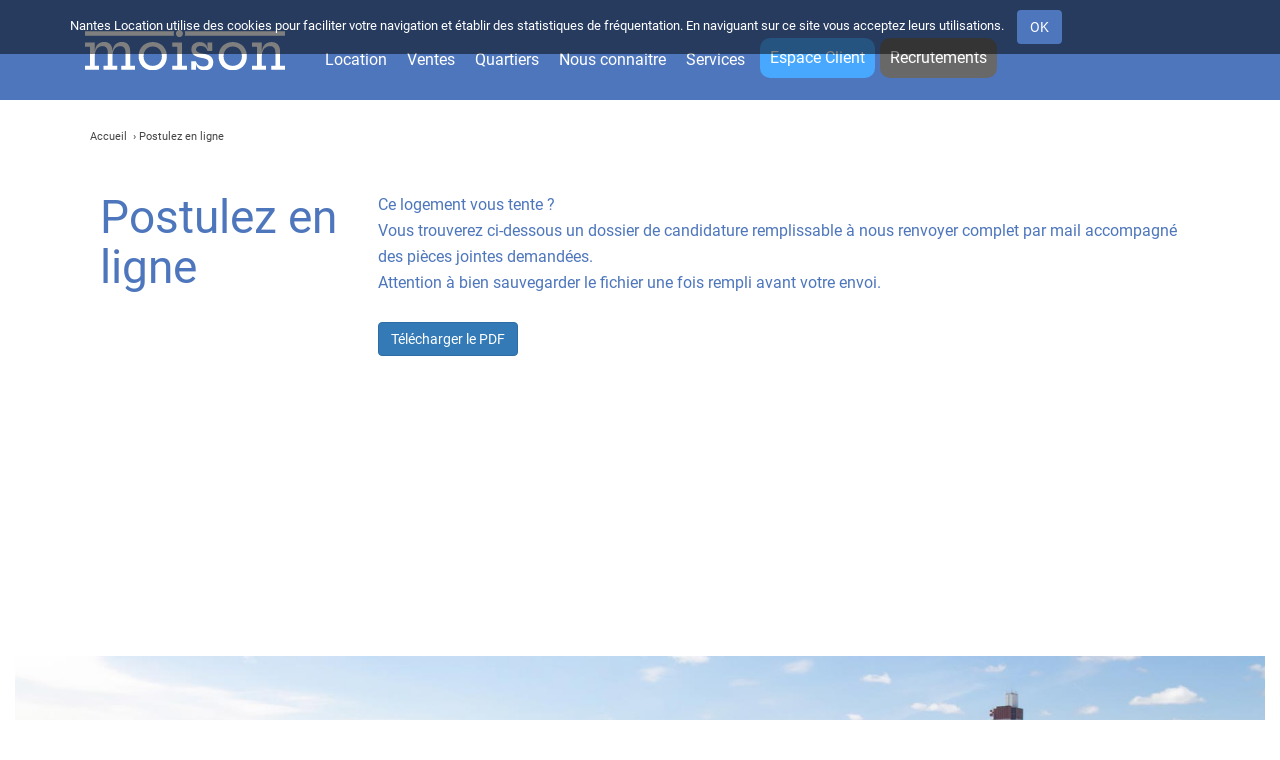

--- FILE ---
content_type: text/html; charset=utf-8
request_url: https://www.nantes-location.fr/Postulez-en-ligne/(annonce)/68746
body_size: 8988
content:
<!DOCTYPE html>
<html class="no-js" xmlns="http://www.w3.org/1999/xhtml" xml:lang="fr-FR" lang="fr-FR">
<head>    

<script language="javascript" type="text/javascript">
	var base_url = "https://www.nantes-location.fr";
	var site_name = "Moison";

	var Cnil = {		GoogleAnalyticsAccount: "UA-24351735-1",
		mentionsURL: "",
		};
	Cnil.html_ask_consent = '<div class="container"><p>Nantes Location utilise des cookies pour faciliter votre navigation et établir des statistiques de fréquentation. En naviguant sur ce site vous acceptez leurs utilisations. <a href="#" class="btn btn_cnil" style="display:inline-block;margin-left: 10px;" onclick="hideCnil()">OK</a></p></div></div>';
	Cnil.html_optout_confirm = '<div class="container"><p>Vous vous êtes opposé au dépôt de cookies dans votre navigateur</p></div>';
</script>
<!-- page_head.tpl -->
		
																																					
						
		  
	    
	    <title>				Postulez en ligne / Immobilier Nantes avec Moison / Home			 | Moison</title>
	    
	    	    
	    <meta charset="UTF-8" />
	
	    
	    	    
	    	        <meta name="Content-Type" content="text/html; charset=utf-8" />
	    	        <meta name="Content-language" content="fr-FR" />
	    				
		
	    		    
		    		    			    		<meta name="description" content="Immobilier Nantes avec le cabinet Moison, votre agence de location immobilière à  Nantes et périphérie. Retrouvez nos annonces de location appartement et maison Nantes, achat appartement et maison Nantes." />
		    					    		    
		    					    
		    	    	    
	    			<meta name="robots" content="index,follow" />    	
			    
	    	    	    	    
	    <meta name="MSSmartTagsPreventParsing" content="TRUE" />
	    <meta http-equiv="imagetoolbar" content="no" />
	    
	    <meta name="viewport" content="width=device-width, height=device-height, initial-scale=1.0" />
		 <!-- Turn off telephone number detection. -->
	    <meta name = "format-detection" content = "telephone=no" />
	    
	    <!-- /METAs -->
	
		    
<link rel="Home" href="/" title="Page d'accueil de Moison" />
<link rel="Index" href="/" />
<link rel="Top" href="/" title="				Postulez en ligne / Immobilier Nantes avec Moison / Home			" />
<link rel="Search" href="/content/search" title="Recherche Moison" />
<link rel="Shortcut icon" href="/extension/client/design/common/images/favicon.ico" type="image/x-icon" />
<!--<link rel="Copyright" href="/ezinfo/copyright" />-->
<!--<link rel="Author" href="/ezinfo/about" />-->



<!--<link rel="Alternate" type="application/rss+xml" title="RSS" href="" />-->





<link rel="shortcut icon" href="/extension/client/design/common/images/favicon.ico">

		
	<!-- ezcanonical -->
		
		<!-- /ezcanonical -->
	
	<!-- /page_head.tpl -->
<!-- page_head_style.tpl -->
	
	
	    				<link rel="stylesheet" type="text/css" href="/extension/client/design/common/stylesheets/bootstrap/bootstrap.min.css" media="screen" />
<link rel="stylesheet" type="text/css" href="/extension/client/design/common/stylesheets/960.css" media="screen" />
<link rel="stylesheet" type="text/css" href="/extension/client/design/common/stylesheets/screen.css" media="screen" />
<link rel="stylesheet" type="text/css" href="/extension/client/design/common/stylesheets/debug.css" media="screen" />
<link rel="stylesheet" type="text/css" href="/extension/client/design/common/stylesheets/jquery.remodal.css" media="screen" />
<link rel="stylesheet" type="text/css" href="/extension/client/design/common/stylesheets/datepicker.css" media="screen" />
<link rel="stylesheet" type="text/css" href="/extension/client/design/common/stylesheets/owl-carousel/owl.carousel.css" media="screen" />
<link rel="stylesheet" type="text/css" href="/extension/client/design/common/stylesheets/owl-carousel/owl.theme.default.min.css" media="screen" />
<link rel="stylesheet" type="text/css" href="/extension/client/design/common/stylesheets/refonte.css" media="screen" />

			
	<link rel="stylesheet" type="text/css" href="/extension/client/design/common/stylesheets/dev.css"/>
	<link rel="stylesheet" type="text/css" href="/extension/client/design/common/stylesheets/print.css" media="print" />
	<link rel="stylesheet" type="text/css" href="/extension/client/design/common/stylesheets/handheld.css" media="handled" />
	<!-- IE conditional comments; for bug fixes for different IE versions -->
	<!--[if lt IE 7 ]> <link rel="stylesheet" href=/extension/client/design/common/stylesheets/browsers/ltie7.css> <![endif]-->
	<!--[if IE 7 ]>    <link rel="stylesheet" href=/extension/client/design/common/stylesheets/browsers/ie7.css> <![endif]-->
	<!--[if IE 8 ]>    <link rel="stylesheet" href=/extension/client/design/common/stylesheets/browsers/ie8.css> <![endif]-->
	<!--[if IE 9 ]>    <link rel="stylesheet" href=/extension/client/design/common/stylesheets/browsers/ie9.css> <![endif]-->
	
<!-- /page_head_style.tpl -->
<!-- page_head_script.tpl -->




	<script language="javascript" type="text/javascript">
		var img_dir = "/extension/client/design/common/images/";
		var site_url = 'www.nantes-location.fr';
	</script>
	
	<script language="javascript" type="text/javascript" src="https://maps.googleapis.com/maps/api/js?sensor=false&libraries=places&key=AIzaSyBXgpa_ttyMb65biiMM_oRwZbJUmzH5vkM"></script>
	<script src="https://ajax.googleapis.com/ajax/libs/jquery/3.2.1/jquery.min.js"></script>
	
	
		
	<script type="text/javascript" src="/extension/client/design/common/javascript/modernizr.min.js" charset="utf-8"></script>
<script type="text/javascript" src="/extension/client/design/common/javascript/detectizr.min.js" charset="utf-8"></script>
<script type="text/javascript" src="/extension/client/design/common/javascript/bootstrap/bootstrap.min.js" charset="utf-8"></script>
<script type="text/javascript" src="/extension/client/design/common/javascript/owl.carousel.min.js" charset="utf-8"></script>
<script type="text/javascript" src="/extension/client/design/common/javascript/jquery.simpleImageCheck-0.4.min.js" charset="utf-8"></script>
<script type="text/javascript" src="/extension/client/design/common/javascript/swfobject.js" charset="utf-8"></script>
<script type="text/javascript" src="/extension/client/design/common/javascript/datepicker.js" charset="utf-8"></script>
<script type="text/javascript" src="/extension/client/design/common/javascript/oms.js" charset="utf-8"></script>
<script type="text/javascript" src="/extension/client/design/common/javascript/jquery.remodal.js" charset="utf-8"></script>
<script type="text/javascript" src="/extension/client/design/common/javascript/jquery.matchHeight-min.js" charset="utf-8"></script>
<script type="text/javascript" src="/extension/client/design/common/javascript/fonctions.js" charset="utf-8"></script>
<script type="text/javascript" src="/extension/client/design/common/javascript/map.jquery.js" charset="utf-8"></script>
<script type="text/javascript" src="/extension/client/design/common/javascript/cnil.js" charset="utf-8"></script>
<script type="text/javascript">
//<![CDATA[

(function($) {
    var _rootUrl = '/', _serverUrl = _rootUrl + 'ezjscore/', _seperator = '@SEPERATOR$',
        _prefUrl = _rootUrl + 'user/preferences';

// FIX: Ajax is broken on IE8 / IE7 on jQuery 1.4.x as it's trying to use the broken window.XMLHttpRequest object
if ( window.XMLHttpRequest && window.ActiveXObject )
    $.ajaxSettings.xhr = function() { try { return new window.ActiveXObject('Microsoft.XMLHTTP'); } catch(e) {} };

    // (static) jQuery.ez() uses jQuery.post() (Or jQuery.get() if post paramer is false)
    //
    // @param string callArgs
    // @param object|array|string|false post Optional post values, uses get request if false or undefined
    // @param function Optional callBack
    function _ez( callArgs, post, callBack )
    {
        callArgs = callArgs.join !== undefined ? callArgs.join( _seperator ) : callArgs;
        var url = _serverUrl + 'call/';
        if ( post )
        {
            var _token = '', _tokenNode = document.getElementById('ezxform_token_js');
            if ( _tokenNode ) _token = _tokenNode.getAttribute('title');
            if ( post.join !== undefined )// support serializeArray() format
            {
                post.push( { 'name': 'ezjscServer_function_arguments', 'value': callArgs } );
                post.push( { 'name': 'ezxform_token', 'value': _token } );
            }
            else if ( typeof(post) === 'string' )// string
            {
                post += ( post ? '&' : '' ) + 'ezjscServer_function_arguments=' + callArgs + '&ezxform_token=' + _token;
            }
            else // object
            {
                post['ezjscServer_function_arguments'] = callArgs;
                post['ezxform_token'] = _token;
            }
            return $.post( url, post, callBack, 'json' );
        }
        return $.get( url + encodeURIComponent( callArgs ), {}, callBack, 'json' );
    };
    _ez.url = _serverUrl;
    _ez.root_url = _rootUrl;
    _ez.seperator = _seperator;
    $.ez = _ez;

    $.ez.setPreference = function( name, value )
    {
        var param = {'Function': 'set_and_exit', 'Key': name, 'Value': value};
            _tokenNode = document.getElementById( 'ezxform_token_js' );
        if ( _tokenNode )
            param.ezxform_token = _tokenNode.getAttribute( 'title' );

        return $.post( _prefUrl, param );
    };

    // Method version, for loading response into elements
    // NB: Does not use json (not possible with .load), so ezjscore/call will return string
    function _ezLoad( callArgs, post, selector, callBack )
    {
        callArgs = callArgs.join !== undefined ? callArgs.join( _seperator ) : callArgs;
        var url = _serverUrl + 'call/';
        if ( post )
        {
            post['ezjscServer_function_arguments'] = callArgs;
            post['ezxform_token'] = jQuery('#ezxformtoken').attr('title');
        }
        else
            url += encodeURIComponent( callArgs );

        return this.load( url + ( selector ? ' ' + selector : '' ), post, callBack );
    };
    $.fn.ez = _ezLoad;
})(jQuery);
        
//]]>
</script>

	
	
	<script language="javascript" type="text/javascript">
		with(document.documentElement){className=className.replace(/\bno-js\b/,'js')}
	</script>
	
	
	
	<script type="text/javascript">
        if($.uniform){            $.uniform.options["fileDefaultText"] = "Aucun fichier";
            $.uniform.options["fileBtnText"] = "Parcourir";
        }	</script>
	
	<script type="text/javascript" src="https://s7.addthis.com/js/250/addthis_widget.js#pubid=xa-4f563191232cb672"></script>
<!-- /page_head_script.tpl -->
<!-- page_head_specific.tpl -->

	
		
		
				
	<!-- /page_head_specific.tpl -->

<script type="text/javascript">
<!--
	var _gaq = _gaq || [];
	_gaq.push(['_setAccount', 'UA-24351735-1']);
	_gaq.push(['_trackPageview']);
	
	(function() {
		var ga = document.createElement('script'); ga.type = 'text/javascript'; ga.async = true;
		ga.src = ('https:' == document.location.protocol ? 'https://ssl' : 'http://www') + '.google-analytics.com/ga.js';
		var s = document.getElementsByTagName('script')[0]; s.parentNode.insertBefore(ga, s);
	})();
-->
</script>


</head>
<body id="generique" onresize="cartoWidth()">
	<p class="logo_print">
		<img alt="Moison" src="/extension/client/design/common/images/print_header.png">
	</p>
		<header class="clearfix">
	<div class="container">
		<div class="row">
			<div class="col-md-12">
				<div class="navbar-header">
					<a href="/" class="hidden-sm hidden-md hidden-lg" title="Accueil"><img id="logo" src="/extension/client/design/common/images/logo_white.svg" alt="Logo" /></a>
					<button type="button" class="navbar-toggle collapsed" data-toggle="collapse" data-target="#bs-navbar-collapse-1" aria-expanded="false">
						<span class="sr-only">Toggle navigation</span>
						<span class="icon-circle"></span>
						<span class="icon-circle"></span>
						<span class="icon-circle"></span>
					</button>
				</div>
				<img id="img_logo" src="/extension/client/design/common/images/logo.png" alt="Logo" />
				<nav id="menu">
					<div class="collapse navbar-collapse" id="bs-navbar-collapse-1" style="min-height: 100px;">
						<ul class="color1 nav navbar-nav">
						<li class="homepage hidden-xs"><a href="/" class="active" title="Accueil"><img id="logo" src="/extension/client/design/common/images/logo_white.svg" alt="Logo" /></a></li>
						<li class="location">
							<a class="color1" title="Location">Location</a>
																						<ul class="color1">
																			<li><a href="/Biens-en-location/Breil-Barberie" title="Breil Barberie">Breil Barberie</a></li>
																			<li><a href="/Biens-en-location/Chantenay-Proce-Monselet" title="Chantenay - Procé - Monselet">Chantenay - Procé - Monselet</a></li>
																			<li><a href="/Biens-en-location/Communes-Nord-Ouest" title="Communes Nord Ouest">Communes Nord Ouest</a></li>
																			<li><a href="/Biens-en-location/Communes-Sud-Est" title="Communes Sud Est">Communes Sud Est</a></li>
																			<li><a href="/Biens-en-location/Dalby-Malakoff" title="Dalby - Malakoff">Dalby - Malakoff</a></li>
																			<li><a href="/Biens-en-location/Doulon-Bottiere" title="Doulon Bottière">Doulon Bottière</a></li>
																			<li><a href="/Biens-en-location/Ile-de-Nantes" title="Ile De Nantes">Ile De Nantes</a></li>
																			<li><a href="/Biens-en-location/Nantes-Centre-Ville" title="Nantes Centre Ville">Nantes Centre Ville</a></li>
																			<li><a href="/Biens-en-location/Nantes-Sud" title="Nantes Sud">Nantes Sud</a></li>
																			<li><a href="/Biens-en-location/St-Felix-St-Donatien" title="St Félix - St Donatien">St Félix - St Donatien</a></li>
																			<li><a href="/Biens-en-location/Universites" title="Universités">Universités</a></li>
																	</ul>
																				</li>
						<li class="ventes">
							<a class="color2" title="Ventes">Ventes</a>
																						<ul class="color2">
																			<li><a href="/Biens-en-vente/Communes-Nord-Ouest3" title="Communes Nord Ouest">Communes Nord Ouest</a></li>
																	</ul>
																				</li>
						<li class="quartiers">
							<a class="color3" title="Quartiers">Quartiers</a>
														
															<ul class="color3">
																			<li><a href="/Decouvrir-les-quartiers/Bellevue" title="Bellevue">Bellevue</a></li>
																			<li><a href="/Decouvrir-les-quartiers/Breil-Barberie" title="Breil Barberie">Breil Barberie</a></li>
																			<li><a href="/Decouvrir-les-quartiers/Chantenay-Proce-Monselet" title="Chantenay - Procé - Monselet">Chantenay - Procé - Monselet</a></li>
																			<li><a href="/Decouvrir-les-quartiers/Communes-Nord-Est" title="Communes Nord Est">Communes Nord Est</a></li>
																			<li><a href="/Decouvrir-les-quartiers/Communes-Nord-Ouest" title="Communes Nord Ouest">Communes Nord Ouest</a></li>
																			<li><a href="/Decouvrir-les-quartiers/Communes-Sud-Est" title="Communes Sud Est">Communes Sud Est</a></li>
																			<li><a href="/Decouvrir-les-quartiers/Communes-Sud-Ouest" title="Communes Sud Ouest">Communes Sud Ouest</a></li>
																			<li><a href="/Decouvrir-les-quartiers/Dalby-Malakoff" title="Dalby - Malakoff">Dalby - Malakoff</a></li>
																			<li><a href="/Decouvrir-les-quartiers/Doulon-Bottiere" title="Doulon Bottière">Doulon Bottière</a></li>
																			<li><a href="/Decouvrir-les-quartiers/Durantiere" title="Durantière">Durantière</a></li>
																			<li><a href="/Decouvrir-les-quartiers/Eraudiere" title="Eraudière">Eraudière</a></li>
																			<li><a href="/Decouvrir-les-quartiers/Grandes-Ecoles-St-Joseph" title="Grandes Ecoles - St Joseph">Grandes Ecoles - St Joseph</a></li>
																			<li><a href="/Decouvrir-les-quartiers/Ile-de-Nantes" title="Ile De Nantes">Ile De Nantes</a></li>
																			<li><a href="/Decouvrir-les-quartiers/Nantes-Centre-Ville" title="Nantes Centre Ville">Nantes Centre Ville</a></li>
																			<li><a href="/Decouvrir-les-quartiers/Nantes-Nord" title="Nantes Nord">Nantes Nord</a></li>
																			<li><a href="/Decouvrir-les-quartiers/Nantes-Sud" title="Nantes Sud">Nantes Sud</a></li>
																			<li><a href="/Decouvrir-les-quartiers/St-Felix-St-Donatien" title="St Félix - St Donatien">St Félix - St Donatien</a></li>
																			<li><a href="/Decouvrir-les-quartiers/Universites" title="Universités">Universités</a></li>
																	</ul>
																				</li>
						<li class="quisommesnous">
							<a class="color4" title="Qui sommes-nous ?">Nous connaitre</a>
											
															<ul class="color4">
																			<li><a href="/Qui-sommes-nous/Philosophie" title="Philosophie">Philosophie</a></li>
																			<li><a href="/Qui-sommes-nous/L-equipe-commerciale" title="L'équipe Commerciale">L'équipe Commerciale</a></li>
																			<li><a href="/Qui-sommes-nous/Historique" title="Historique">Historique</a></li>
																			<li><a href="/Qui-sommes-nous/Nous-contacter" title="Nous Contacter">Nous Contacter</a></li>
																		<li><a href="http://www.gestion-immobiliere-moison.com/" target="_blank">Nos métiers</a></li>
								</ul>
																				</li>
						<li class="services">
							<a class="color5" title="Services aux locataires">Services</a>
											
															<ul class="color5">
																														<li><a href="/Services-aux-locataires/Vos-contacts" title="Vos Contacts">Vos Contacts</a></li>
																																								<li><a href="/Services-aux-locataires/Guides-d-information" title="Guides D'information">Guides D'information</a></li>
																																								<li><a href="/Services-aux-locataires/Declarer-une-urgence" title="Déclarer Une Urgence">Déclarer Une Urgence</a></li>
																																								<li><a href="/Services-aux-locataires/Annuaires-et-partenaires" title="Annuaires Et Partenaires">Annuaires Et Partenaires</a></li>
																																								<li><a href=https://http://gie.cmoison.com/ target="_blank" title="Extranet Gie">Extranet Gie</a></li>
																											</ul>
														            <li>
              <a class="espace-personnel" target="_blank" href="https://moison.neotimm.com/extranet/login/">Espace Client</a>
            </li>
            <li>
              <a class="recrutements" href="/Divers/Annonces">Recrutements</a>
            </li>
					</ul>
					</div>
				</nav>
			</div>
		</div>
	</div><!--container-->
</header>		
		<div id="content" role="main" class="debug">
			<div class="container hidden"><div class="row">
	<div class="col-md-12">
	<nav id="ariane">
		<ul>
			
							<li itemscope itemtype="http://data-vocabulary.org/Breadcrumb">
					<a href="/" title="Accueil" itemprop="url">
						<span itemprop="title">Accueil</span>
					</a>
				</li>
						
			
						
			
						
			<!-- special_path (variable or slot) : possibilit? de passer plusieurs noeuds "node1/node2/node3" -->
			
			
			 
						<!-- /special_path -->
		</ul>
		
		<!-- AddThis Button BEGIN -->
		<div class="addthis_toolbox addthis_default_style addthis_16x16_style">
			<a class="addthis_button_preferred_1"></a>
			<a class="addthis_button_preferred_2"></a>
			<a class="addthis_button_preferred_3"></a>
			<a class="addthis_button_preferred_4"></a>
			<a class="addthis_button_compact"></a>
			<a class="addthis_counter addthis_bubble_style"></a>
		</div>
		<!-- AddThis Button END -->
		
	</nav>
</div><!--grid_12-->
</div>	</div>

			<!-- Main area content: START -->
<a name="main" id="main"></a>
	
<div id="breadcrumb-container" class="container">
	<div class="row">
	<div class="col-md-12">
	<nav id="ariane">
		<ul>
			
							<li itemscope itemtype="http://data-vocabulary.org/Breadcrumb">
					<a href="/" title="Accueil" itemprop="url">
						<span itemprop="title">Accueil</span>
					</a>
				</li>
						
			
						
			
			
																																							
						 
																		<li class="ariane_nolink" itemscope itemtype="http://data-vocabulary.org/Breadcrumb">›
											<span itemprop="title">Postulez en ligne</span>
									</li>
						
			<!-- special_path (variable or slot) : possibilit? de passer plusieurs noeuds "node1/node2/node3" -->
			
			
			 
						<!-- /special_path -->
		</ul>
		
		<!-- AddThis Button BEGIN -->
		<div class="addthis_toolbox addthis_default_style addthis_16x16_style">
			<a class="addthis_button_preferred_1"></a>
			<a class="addthis_button_preferred_2"></a>
			<a class="addthis_button_preferred_3"></a>
			<a class="addthis_button_preferred_4"></a>
			<a class="addthis_button_compact"></a>
			<a class="addthis_counter addthis_bubble_style"></a>
		</div>
		<!-- AddThis Button END -->
		
	</nav>
</div><!--grid_12-->
</div>	</div>

<div class="container">
	<div id="colA" class="col-md-12 wisi">
		<div class="col-md-3">
			<h1>Postulez en ligne</h1>
		
			<div class="chapo clearfix">
				
			</div>
		</div>
		<div class="col-md-9">
				
<p>
Ce logement vous tente&nbsp;?&nbsp;</p>
	
<p>
Vous trouverez ci-dessous un dossier de candidature remplissable à nous renvoyer complet par mail accompagné des pièces jointes demandées.&nbsp;</p>
	
<p>
Attention à bien sauvegarder le fichier une fois rempli avant votre envoi.&nbsp;</p>
			<p>&nbsp;</p>
			<p><a href="/postuler/pdf/68746" class="btn btn-primary">Télécharger le PDF</a></p>
			
			<div class="formulaire" style="min-height: 300px;">
			</div>
		
		</div><!--/rounded-->
	</div><!--colA-->
</div>
<div class="container-fluid">
		    <div id="search_background" style="background-image">
<div class="rent container" style="height: 100%;position: relative">
	<div id="recherche" class="row ">
		<div class="absolute_search">			<div class="col-md-12">
			<div id="form-header" class="row clearfix">
				<div class="col-md-6 col-sm-6 col-xs-12  border-form">
					<span class="title_search hidden-xs">Vous recherchez :</span>
				</div>
				<div class="col-md-6 col-sm-6 col-xs-12 border-form">
					<ul id="tabs-form" class="tabsMenu list-inline">
						<li id="location" class="col-md-6 col-sm-6 col-xs-6 active">
							<a href="#" class="animated-icon line-to-arrow">
								<span></span>
							</a>
							Location
						</li>
						<li id="vente" class="col-md-6 col-sm-6 col-xs-6 ">
							<a href="#" class="animated-icon line-to-arrow">
								<span></span>
							</a>
							Vente
						</li>
					</ul>
				</div>
			</div>
			<div class="row">
				<div class="content location col-md-12 rent-border-form-top" style="display:block">
					<form id="rent_search_form" class="search_form" action="/recherche/resultat/location" method="get"/>
							<!-- <h2>Locations</h2>   -->
							<div class="row">
								<div class="col-md-6">
									<div class="row">

										<div class="col-md-12 rent-border-form rent-border-form-right ligne_batiment">
											<div class="form-group form-inline">
												<span class="pseudo_label control-label">Nature du bien</span>
												<div id="rent_nature" class="nature control-group">
																										<div class="appartement checkbox_icon">
														<label for="rent_appartement">Appartement</label>
														<input type="checkbox" class="icon" rel="appartement" name="searchPost[typebien][]" value="APPARTEMENT" id="rent_appartement"/>
													</div>
																										<div class="appartement checkbox_icon">
														<label for="rent_maison">Maison</label>
														<input type="checkbox" class="icon" rel="maison" name="searchPost[typebien][]" value="MAISON" id="rent_maison"/>
													</div>
																										<div class="appartement checkbox_icon">
														<label for="rent_commerce">Commerce</label>
														<input type="checkbox" class="icon" rel="commerce" name="searchPost[typebien][]" value="LOCAL_COMMERCIAL" id="rent_commerce"/>
													</div>
																										<div class="appartement checkbox_icon">
														<label for="rent_bureau">Bureau</label>
														<input type="checkbox" class="icon" rel="bureau" name="searchPost[typebien][]" value="LOCAL_PROFESSIONNEL" id="rent_bureau"/>
													</div>
																										<div class="appartement checkbox_icon">
														<label for="rent_parking">Parking</label>
														<input type="checkbox" class="icon" rel="parking" name="searchPost[typebien][]" value="PARKING" id="rent_parking"/>
													</div>
																									</div>
											</div>
										</div>

										<div class="col-md-12 rent-border-form rent-border-form-right ligne_budget">
											<div class="form-group form-inline">
												<span class="pseudo_label control-label">Budget</span>
												<div id="rent_budget" class="budget control-group">
													<label for="rent_budget_from">de</label>
																										<select name="searchPost[budget][0]" id="rent_budget_from" class="form-control">
														<option value="">Prix min</option>
																													<option value="0" >0</option>
																													<option value="50" >50</option>
																													<option value="100" >100</option>
																													<option value="150" >150</option>
																													<option value="200" >200</option>
																													<option value="250" >250</option>
																													<option value="300" >300</option>
																													<option value="350" >350</option>
																													<option value="400" >400</option>
																													<option value="450" >450</option>
																													<option value="500" >500</option>
																													<option value="550" >550</option>
																													<option value="600" >600</option>
																													<option value="650" >650</option>
																													<option value="700" >700</option>
																													<option value="750" >750</option>
																													<option value="800" >800</option>
																													<option value="850" >850</option>
																													<option value="900" >900</option>
																													<option value="950" >950</option>
																													<option value="1000" >1000</option>
																													<option value="1050" >1050</option>
																													<option value="1100" >1100</option>
																													<option value="1150" >1150</option>
																													<option value="1200" >1200</option>
																													<option value="1250" >1250</option>
																													<option value="1300" >1300</option>
																													<option value="1350" >1350</option>
																													<option value="1400" >1400</option>
																													<option value="1450" >1450</option>
																													<option value="1500" >1500</option>
																													<option value="1550" >1550</option>
																													<option value="1600" >1600</option>
																													<option value="1650" >1650</option>
																													<option value="1700" >1700</option>
																													<option value="1750" >1750</option>
																													<option value="1800" >1800</option>
																													<option value="1850" >1850</option>
																													<option value="1900" >1900</option>
																													<option value="1950" >1950</option>
																													<option value="2000" >2000</option>
																													<option value="2050" >2050</option>
																													<option value="2100" >2100</option>
																													<option value="2150" >2150</option>
																													<option value="2200" >2200</option>
																													<option value="2250" >2250</option>
																													<option value="2300" >2300</option>
																													<option value="2350" >2350</option>
																													<option value="2400" >2400</option>
																													<option value="2450" >2450</option>
																													<option value="2500" >2500</option>
																													<option value="2550" >2550</option>
																													<option value="2600" >2600</option>
																													<option value="2650" >2650</option>
																													<option value="2700" >2700</option>
																													<option value="2750" >2750</option>
																													<option value="2800" >2800</option>
																													<option value="2850" >2850</option>
																													<option value="2900" >2900</option>
																													<option value="2950" >2950</option>
																													<option value="3000" >3000</option>
																													<option value="3050" >3050</option>
																													<option value="3100" >3100</option>
																													<option value="3150" >3150</option>
																													<option value="3200" >3200</option>
																													<option value="3250" >3250</option>
																													<option value="3300" >3300</option>
																													<option value="3350" >3350</option>
																													<option value="3400" >3400</option>
																													<option value="3450" >3450</option>
																													<option value="3500" >3500</option>
																												<option value="+3500" >+ 3500</option>
													</select>
													
													<label for="rent_budget_to">à</label>
																										<select name="searchPost[budget][1]" id="rent_budget_to" class="form-control">
														<option value="">Prix max</option>
																													<option value="0" >0</option>
																													<option value="50" >50</option>
																													<option value="100" >100</option>
																													<option value="150" >150</option>
																													<option value="200" >200</option>
																													<option value="250" >250</option>
																													<option value="300" >300</option>
																													<option value="350" >350</option>
																													<option value="400" >400</option>
																													<option value="450" >450</option>
																													<option value="500" >500</option>
																													<option value="550" >550</option>
																													<option value="600" >600</option>
																													<option value="650" >650</option>
																													<option value="700" >700</option>
																													<option value="750" >750</option>
																													<option value="800" >800</option>
																													<option value="850" >850</option>
																													<option value="900" >900</option>
																													<option value="950" >950</option>
																													<option value="1000" >1000</option>
																													<option value="1050" >1050</option>
																													<option value="1100" >1100</option>
																													<option value="1150" >1150</option>
																													<option value="1200" >1200</option>
																													<option value="1250" >1250</option>
																													<option value="1300" >1300</option>
																													<option value="1350" >1350</option>
																													<option value="1400" >1400</option>
																													<option value="1450" >1450</option>
																													<option value="1500" >1500</option>
																													<option value="1550" >1550</option>
																													<option value="1600" >1600</option>
																													<option value="1650" >1650</option>
																													<option value="1700" >1700</option>
																													<option value="1750" >1750</option>
																													<option value="1800" >1800</option>
																													<option value="1850" >1850</option>
																													<option value="1900" >1900</option>
																													<option value="1950" >1950</option>
																													<option value="2000" >2000</option>
																													<option value="2050" >2050</option>
																													<option value="2100" >2100</option>
																													<option value="2150" >2150</option>
																													<option value="2200" >2200</option>
																													<option value="2250" >2250</option>
																													<option value="2300" >2300</option>
																													<option value="2350" >2350</option>
																													<option value="2400" >2400</option>
																													<option value="2450" >2450</option>
																													<option value="2500" >2500</option>
																													<option value="2550" >2550</option>
																													<option value="2600" >2600</option>
																													<option value="2650" >2650</option>
																													<option value="2700" >2700</option>
																													<option value="2750" >2750</option>
																													<option value="2800" >2800</option>
																													<option value="2850" >2850</option>
																													<option value="2900" >2900</option>
																													<option value="2950" >2950</option>
																													<option value="3000" >3000</option>
																													<option value="3050" >3050</option>
																													<option value="3100" >3100</option>
																													<option value="3150" >3150</option>
																													<option value="3200" >3200</option>
																													<option value="3250" >3250</option>
																													<option value="3300" >3300</option>
																													<option value="3350" >3350</option>
																													<option value="3400" >3400</option>
																													<option value="3450" >3450</option>
																													<option value="3500" >3500</option>
																												<option value="+3500" >+ 3500</option>
													</select>
													
													<span class="devise">€</span>
												</div>
											</div>
										</div>

										<div class="col-md-12 ligne_switch">
											<div class="row">
												<div class="col-md-6 col-xs-12">
													<div class="form-group form-inline rent-border-form-right">
														<span class="pseudo_label control-label"><table><tr><td style="vertical-align: middle"><img class="icon_form" src=/extension/client/design/common/images/2017/icn_meuble.png /></td><td  style="vertical-align: middle; padding-left: 10px">Meublé</td></tr></table></span>
														<div id="rent_meuble" class="meuble control-group">
															<div class="flipswitch">
																<input id="searchPost[meuble]" type="checkbox"  value="1" class="flipswitch-cb" name="searchPost[meuble]">
																<label class="flipswitch-label" for="searchPost[meuble]">
																	<div class="flipswitch-inner"></div>
																	<div class="flipswitch-switch"></div>
																</label>
															</div>
														</div>
													</div>
												</div>

												<div class="col-md-6 col-xs-12 rent-border-form rent-border-form-right">
													<div class="form-group form-inline">
														<span class="pseudo_label control-label"><table><tr><td  style="vertical-align: middle"><img class="icon_form" src=/extension/client/design/common/images/2017/icn_360.png /></td><td  style="vertical-align: middle; padding-left: 10px">Visite&nbsp;360°</td></table> </span>
														<div id="rent_view_360" class="view_360 control-group">
															<div class="flipswitch">
																<input id="searchPost[view_360]" type="checkbox"  value="1" class="flipswitch-cb" name="searchPost[view_360]">
																<label class="flipswitch-label" for="searchPost[view_360]">
																	<div class="flipswitch-inner"></div>
																	<div class="flipswitch-switch"></div>
																</label>
															</div>
														</div>
													</div>
												</div>
											</div>
										</div>

									</div>
								</div><!-- colonne 1-->

								<div class="col-md-6">
									<div class="row">
									
										<div class="col-md-12 rent-border-form ligne_critere">
											<div class="form-group form-inline">
												<span class="pseudo_label control-label">Vos critères</span>
												<div id="rent_criteres" class="criteres control-group">
													<span class="chambres">
														<label title="Chambre" for="rent_chambres">Chambres</label>
														<select name="searchPost[nbchambres]" id="rent_chambres" size="1">
																														<option selected="selected" value="0">
																-															</option>
																														<option value="1">
																Studio															</option>
																														<option value="2">
																1															</option>
																														<option value="3">
																2															</option>
																														<option value="4">
																3															</option>
																														<option value="5">
																4 et +															</option>
																													</select>
													</span>
													<span class="douches">
														<label title="Salle de bains" for="rent_douches">Salles d'eau</label>
														<select name="searchPost[nbsallebain]" id="rent_douches" size="1">
																														<option selected="selected" value="0">
																-															</option>
																														<option value="1">
																1															</option>
																														<option value="2">
																2															</option>
																														<option value="3">
																3															</option>
																														<option value="4">
																4 et +															</option>
																													</select>
													</span>
													<span class="garages">
														<label title="Parking" for="rent_garages">Stationnement</label>
														<select name="searchPost[nbparking]" id="rent_garages" size="1">
																														<option selected="selected" value="0">
																-															</option>
																														<option value="1">
																1															</option>
																														<option value="2">
																2															</option>
																														<option value="3">
																3															</option>
																														<option value="4">
																4															</option>
																													</select>
													</span>
												</div>
											</div>
										</div>
									
										<div class="col-md-12 rent-border-form">
											<div class="form-group form-inline">
												<span class="pseudo_label control-label">Où ?</span>
												<div id="rent_quartier" class="quartiers" data-type="rent">
													<div class="button-group">
														<button type="button" class="btn btn-default btn-sm dropdown-toggle" data-toggle="dropdown">
															Choisissez votre quartier <span class="caret"></span>
														</button>
																												<ul class="dropdown-menu">
																														<li class="quartier checkbox">
																<!--<a href="#" class="small" data-value="option1" tabIndex="-1">--><label for="rent_80107"><input type="checkbox" class="district_9" name="searchPost[situation][]" value="Breil Barberie" id="rent_80107"/>
																Breil Barberie</label>
																<!--</a>-->
															</li>
																														<li class="quartier checkbox">
																<!--<a href="#" class="small" data-value="option1" tabIndex="-1">--><label for="rent_36301"><input type="checkbox" class="district_" name="searchPost[situation][]" value="Chantenay - Procé - Monselet" id="rent_36301"/>
																Chantenay - Procé - Monselet</label>
																<!--</a>-->
															</li>
																														<li class="quartier checkbox">
																<!--<a href="#" class="small" data-value="option1" tabIndex="-1">--><label for="rent_60733"><input type="checkbox" class="district_11" name="searchPost[situation][]" value="Communes Nord Ouest" id="rent_60733"/>
																Communes Nord Ouest</label>
																<!--</a>-->
															</li>
																														<li class="quartier checkbox">
																<!--<a href="#" class="small" data-value="option1" tabIndex="-1">--><label for="rent_80522"><input type="checkbox" class="district_13" name="searchPost[situation][]" value="Communes Sud Est" id="rent_80522"/>
																Communes Sud Est</label>
																<!--</a>-->
															</li>
																														<li class="quartier checkbox">
																<!--<a href="#" class="small" data-value="option1" tabIndex="-1">--><label for="rent_69130"><input type="checkbox" class="district_" name="searchPost[situation][]" value="Dalby - Malakoff" id="rent_69130"/>
																Dalby - Malakoff</label>
																<!--</a>-->
															</li>
																														<li class="quartier checkbox">
																<!--<a href="#" class="small" data-value="option1" tabIndex="-1">--><label for="rent_84710"><input type="checkbox" class="district_6" name="searchPost[situation][]" value="Doulon Bottière" id="rent_84710"/>
																Doulon Bottière</label>
																<!--</a>-->
															</li>
																														<li class="quartier checkbox">
																<!--<a href="#" class="small" data-value="option1" tabIndex="-1">--><label for="rent_64044"><input type="checkbox" class="district_3" name="searchPost[situation][]" value="Ile de Nantes" id="rent_64044"/>
																Ile de Nantes</label>
																<!--</a>-->
															</li>
																														<li class="quartier checkbox">
																<!--<a href="#" class="small" data-value="option1" tabIndex="-1">--><label for="rent_36018"><input type="checkbox" class="district_2" name="searchPost[situation][]" value="Nantes Centre Ville" id="rent_36018"/>
																Nantes Centre Ville</label>
																<!--</a>-->
															</li>
																														<li class="quartier checkbox">
																<!--<a href="#" class="small" data-value="option1" tabIndex="-1">--><label for="rent_74223"><input type="checkbox" class="district_10" name="searchPost[situation][]" value="Nantes Sud" id="rent_74223"/>
																Nantes Sud</label>
																<!--</a>-->
															</li>
																														<li class="quartier checkbox">
																<!--<a href="#" class="small" data-value="option1" tabIndex="-1">--><label for="rent_74553"><input type="checkbox" class="district_" name="searchPost[situation][]" value="St Félix - St Donatien" id="rent_74553"/>
																St Félix - St Donatien</label>
																<!--</a>-->
															</li>
																														<li class="quartier checkbox">
																<!--<a href="#" class="small" data-value="option1" tabIndex="-1">--><label for="rent_83724"><input type="checkbox" class="district_" name="searchPost[situation][]" value="Universités" id="rent_83724"/>
																Universités</label>
																<!--</a>-->
															</li>
																																												</ul>
														<span class="pull-right rent_quartier_resume">
													</div>
													</span>
												</div>
											</div>
										</div>
									
										<div class="col-md-12">
											<div class="row">
												<div id="ref" class="col-md-4  col-xs-12 rent-border-form-right">
													<div class="form-group form-inline">
														<div id="rent_reference" class="reference fieldLine">
															<label for="rent_numero_reference" class="sr-only">Numéro</label>
															<input type="text" name="searchPost[reference]" class="form-control" value="" id="rent_numero_reference" placeholder="N°de Référence" />
														</div>
													</div>
												</div>
												<div id="valid_form" class="col-md-4  col-xs-6 rent-border-form-right">
													<div class="form-group">
														<div class="fieldValid">
															<input type="submit" name="rechercher" value="Rechercher" class="rechercher" />
														</div>
													</div>
												</div>
												<div id="map-search" class="col-md-4 col-xs-6">
													<div class="form-group">
																												<a class="search_on_map_submit" href="">Rechercher sur la carte</a>
																											</div>
												</div>
											</div>
										
										</div>

									</div>

								</div>
							</div><!-- row-->

						</form>
				</div>

				<div class="content vente col-md-12 sale-border-form-top" style="display:none">
					<div class="row">

												<form id="sale_search_form" class="search_form" action="/recherche/resultat/vente" method="get"/>
							<!-- <h2>Locations</h2>   -->
							<div class="col-md-6">
								<div class="row">

									<div class="col-md-12 sale-border-form sale-border-form-right ligne_batiment">
										<div class="form-group form-inline">
											<span class="pseudo_label control-label">Nature du bien</span>
											<div id="sale_nature" class="nature  control-group">
												<div class="clear"></div>
																								<div class="appartement checkbox_icon">
													<label for="sale_appartement">Appartement</label>
													<input type="checkbox" class="icon" rel="appartement" name="searchPost[typebien][]" value="APPARTEMENT" id="sale_appartement"/>
												</div>
																								<div class="appartement checkbox_icon">
													<label for="sale_maison">Maison</label>
													<input type="checkbox" class="icon" rel="maison" name="searchPost[typebien][]" value="MAISON" id="sale_maison"/>
												</div>
																								<div class="appartement checkbox_icon">
													<label for="sale_commerce">Commerce</label>
													<input type="checkbox" class="icon" rel="commerce" name="searchPost[typebien][]" value="LOCAL_COMMERCIAL" id="sale_commerce"/>
												</div>
																								<div class="appartement checkbox_icon">
													<label for="sale_bureau">Bureau</label>
													<input type="checkbox" class="icon" rel="bureau" name="searchPost[typebien][]" value="LOCAL_PROFESSIONNEL" id="sale_bureau"/>
												</div>
																								<div class="appartement checkbox_icon">
													<label for="sale_parking">Parking</label>
													<input type="checkbox" class="icon" rel="parking" name="searchPost[typebien][]" value="PARKING" id="sale_parking"/>
												</div>
																							</div>
										</div>
									</div>

									<div class="col-md-12 sale-border-form  sale-border-form-right ligne_budget">
										<div class="form-group form-inline">
											<span class="pseudo_label control-label">Budget</span>
											<div id="sale_budget" class="budget control-group">
												<label for="sale_budget_from">de</label><input type="text" name="searchPost[budget][0]" value="" id="sale_budget_from" class="form-control" />
												<label for="sale_budget_to">à</label><input type="text" name="searchPost[budget][1]" value="" id="sale_budget_to" class="form-control" />
												<span class="devise">€</span>
											</div>
										</div>
									</div>

									<div class="col-md-12 sale-border-form-right hidden-xs">
										<div class="form-group form-inline">
										</div>
									</div>

								</div>
							</div>
							<div class="col-md-6">
								<div class="row">

									<div class="col-md-12  sale-border-form ligne_critere">
										<div class="form-group form-inline">
											<span class="pseudo_label control-label">Vos critères</span>
											<div id="sale_criteres" class="criteres control-group">
												<span class="chambres">
													<label title="Chambre" for="sale_chambres">Chambres</label>
													<select name="searchPost[nbchambres]" id="sale_chambres" size="1">
																												<option selected="selected" value="0">
															-														</option>
																												<option value="1">
															Studio														</option>
																												<option value="2">
															1														</option>
																												<option value="3">
															2														</option>
																												<option value="4">
															3														</option>
																												<option value="5">
															4 et +														</option>
																											</select>
												</span>
												<span class="douches">
													<label title="Salle de bains" for="sale_douches">Salles d'eau</label>
													<select name="searchPost[nbsallebain]" id="sale_douches" size="1">
																												<option selected="selected" value="0">
															-														</option>
																												<option value="1">
															1														</option>
																												<option value="2">
															2														</option>
																												<option value="3">
															3														</option>
																												<option value="4">
															4 et +														</option>
																											</select>
												</span>
												<span class="garages">
													<label title="Parking" for="sale_garages">Stationnement</label>
													<select name="searchPost[nbparking]" id="sale_garages" size="1">
																												<option selected="selected" value="0">
															-														</option>
																												<option value="1">
															1														</option>
																												<option value="2">
															2														</option>
																												<option value="3">
															3														</option>
																												<option value="4">
															4														</option>
																											</select>
												</span>
											</div>
										</div>
									</div>

									<div class="col-md-12  sale-border-form">
										<div class="form-group form-inline">
											<span class="pseudo_label control-label">Où ?</span>
											<div id="sale_quartier" class="quartiers">
												<button type="button" class="btn btn-default btn-sm dropdown-toggle" data-toggle="dropdown">
													Choisissez votre quartier <span class="caret"></span>
												</button>
																								<ul class="dropdown-menu">
																									<li class="quartier checkbox">
														<label for="sale_79576"><input type="checkbox" class="district_11" name="searchPost[situation][]" value="Communes Nord Ouest" id="sale_79576"/>Communes Nord Ouest</label>

													</li>
																																				</ul>
												<span class="pull-right sale_quartier_resume">
											</div>
										</div>
									</div>

									<div class="col-md-12">
										<div class="row">
											<div id="ref" class="col-md-4 col-xs-12 sale-border-form-right">
												<div class="form-group form-inline">
													<div id="sale_reference" class="reference fieldLine">
														<label for="sale_numero_reference" class="sr-only">Numéro</label>
														<input type="text" name="searchPost[reference]" class="form-control" value="" id="sale_numero_reference" placeholder="N°de Référence" />
													</div>
												</div>
											</div>
											<div id="valid_form" class="col-md-4 col-xs-6 sale-border-form-right">
												<div class="form-group">
													<div class="fieldValid">
														<input type="submit" name="rechercher" value="Rechercher" class="rechercher" />
													</div>
												</div>
											</div>
											<div id="map-search" class="col-md-4 col-xs-6">
												<div class="form-group">
																										<a class="search_on_map_submit" href="">Rechercher sur la carte</a>
																									</div>
											</div>
										</div>
																			</div>
								</div>
							</div>
						</form>
					</div><!-- row-->
				</div>
			</div><!--row-->
		</div>
		</div>
	</div>
</div><!--container-->
</div><!-- fin de div background--></div>
<div class="container">
	<div id="colB" class="col-md-12">
		<div class="row clearfix">
			<div class="col-md-4">
				<div id="locataires" class="rounded ombre">
	<p class="title">Locataires et garants,</p>
	<p class="description">simplifiez-vous la vie et gagnez du temps en signant électroniquement votre contrat de location&nbsp;!</p>
</div>			</div>
	
			<div class="col-md-4">
							</div>
			<div class="col-md-4">
							</div>
		</div>
	</div>
	<div class="clear"></div>
</div>
<!-- Main area content: END -->		</div>
	
					</div>
</div>


</body>
</html>


--- FILE ---
content_type: text/css
request_url: https://www.nantes-location.fr/extension/client/design/common/stylesheets/screen.css
body_size: 9212
content:
/* @override http://maquettes.ez.mediacd.fr/moison/design/common/stylesheets/screen.css */

	/* reset CSS minimized */

	html,body,div,span,object,iframe,h1,h2,h3,h4,h5,h6,p,blockquote,pre,
	abbr,address,cite,code,del,dfn,em,img,ins,kbd,q,samp,
	small,strong,sub,sup,var,b,i,dl,dt,dd,ol,ul,li,
	fieldset,form,label,legend,table,caption,tbody,tfoot,thead,tr,th,td,
	article,aside,figure,footer,header,hgroup,menu,nav,section,menu,
	time,mark,audio,video{margin:0;padding:0;border:0;outline:0;font-size:100%;vertical-align:baseline;background:transparent;}
	article,aside,figure,footer,header,hgroup,nav,section{display:block;}
	nav ul{list-style:none;}
	blockquote,q{quotes:none;}
	blockquote:before,blockquote:after,q:before,q:after{content:'';content:none;}
	a{margin:0;padding:0;font-size:100%;vertical-align:baseline;background:transparent;}
	ins{background-color:#ff9;color:#000;text-decoration:none;}
	mark{background-color:#ff9;color:#000;font-style:italic;font-weight:bold;}
	del{text-decoration:line-through;}
	abbr[title],dfn[title]{border-bottom:1px dotted #000;cursor:help;}
	table{border-collapse:collapse;border-spacing:0;}
	hr{display:block;height:1px;border:0;border-top:1px solid #ccc;margin:1em 0;padding:0;}
	input,select{vertical-align:middle;}
	body{font:13px sans-serif;*font-size:small;*font:x-small;line-height:1.22;}
	table{font-size:inherit;font:100%;}
	select,input,textarea{font:99% sans-serif;}
	pre,code,kbd,samp{font-family:monospace,sans-serif;}
	body,select,input,textarea{color:#444;}
	h1,h2,h3,h4,h5,h6{font-weight:bold;text-rendering:optimizeLegibility;}
	html{-webkit-font-smoothing:antialiased;}
	a:hover,a:active{outline:none;}
	a,a:active,a:visited{color:#607890;}
	a:hover{color:#036;}
	ul{margin-left:30px;}
	ol{margin-left:30px;list-style-type:decimal;}
	small{font-size:85%;}
	strong,th{font-weight:bold;}
	td,td img{vertical-align:top;}
	sub{vertical-align:sub;font-size:smaller;}
	sup{vertical-align:super;font-size:smaller;}
	pre{padding:15px;white-space:pre;white-space:pre-wrap;white-space:pre-line;word-wrap:break-word;}
	input[type="radio"]{vertical-align:text-bottom;}
	input[type="checkbox"]{vertical-align:bottom;*vertical-align:baseline;}
	.ie6 input{vertical-align:text-bottom;}
	label,input[type=button],input[type=submit],button{cursor:pointer;}
	::-moz-selection{background:#ebebeb;color:#484848;text-shadow:none;}
	::selection{background:#ebebeb;color:#484848;text-shadow:none;}
	a:link{-webkit-tap-highlight-color:#FF5E99;}
	html{overflow-y:scroll;}
	button{width:auto;overflow:visible;}
	.ie7 img{-ms-interpolation-mode:bicubic;}
	.ir{display:block;text-indent:-999em;overflow:hidden;background-repeat:no-repeat;}
	.hidden{display:none;visibility:hidden;}
	.visuallyhidden{position:absolute !important;clip:rect(1px 1px 1px 1px);clip:rect(1px,1px,1px,1px);}
	.invisible{visibility:hidden;}
	.clearfix:after{content:".";display:block;height:0;clear:both;visibility:hidden;}
	.clear, .clearfix{display:inline-block;}
	
	* html .clearfix{height:1%;}
	.clearfix{display:block;}
	.titanic { float: none; }

	.pull-right{float: right;}
	
	/* STYLES */

	html {
		background: url(../images/bg_html.png) repeat;
		}
 	body {font-family: arial,sans-serif;}
	
	#debug{clear: both;}
	
	.ombre {
		-webkit-box-shadow: 0px 1px 3px #888; 
		   -moz-box-shadow: 0px 1px 3px #888; 
		        box-shadow: 0px 1px 3px #888;	
	}

	.rounded {
		-webkit-border-radius: 5px 5px 5px 5px;
		   -moz-border-radius: 5px 5px 5px 5px;
		     -o-border-radius: 5px 5px 5px 5px;
		        border-radius: 5px 5px 5px 5px;
		behavior: url(/extension/client/design/common/images/PIE.htc);
		margin-bottom: 15px;
		padding:10px;
	}

	#img_logo {display: none} /*seulement pour css screen */

	h1#logo a, p#logo a {
		/*float: right; */
		position: absolute;
		right: -10px;
		z-index: 10000;
		width: 136px; height: 40px;
		margin-right: 10px;
		background: url('../images/bg_nav.png') no-repeat -814px -10px;
		text-indent: -1500em;
	}
	
	/*print*/
	.logo_print, .clear_print {display:none;}
	
	/*global structure*/
	header {z-index: 10000!important; position: relative;}
	#colA {position: relative; z-index: 100;}
	#colB {position: relative; z-index: 1;}

/*ariane*/
	#ariane {}
	#ariane ul {margin:0 0 0 20px;float: left;}
	#ariane ul li {color: #464646; font-size: 85%; float: left; margin: 0 .5em 0 0;}
	#ariane ul li a {text-decoration: none; color:#464646;}

	#ariane .addthis_toolbox{height: 32px;float: right; width: 150px;}
	#viewTools {width: 40px;height: 30px;float: right;margin-top: -10px;}

	#viewTools a.print {
	display: block;text-indent: -1500em;
	width: 40px;height: 30px;
	background: transparent url(../images/icn_print.png) no-repeat top center;
	}

/* navigation 
*/
	
	#menu ul {}
	#menu ul li {}
	#menu ul li a {	
	/*text-indent: -1500em;
	display: block; width: 144px; height: 40px;
	/*background-image: url('../images/bg_nav.png');
	background-repeat: no-repeat;*/
	}
	#menu ul ul {padding: 5px!important;}
	#menu ul ul li a {text-indent: 0!important;}
	#menu ul ul li, #menu ul ul li a {height:auto!important;}
/*	#menu ul li.homepage a {width: 84px;background-position: -10px -62px;}
	#menu ul li.homepage a:hover,
	#menu ul li.homepage a.active:hover {background-position: -10px -62px;}
	#menu ul li.homepage a.active {background-position: -10px -62px;}
	
	#menu ul li.location a {width: 144px;background-position: -94px -10px;}
	#menu ul li:hover a.color1,
	#menu ul li a.color1:hover,
	#menu ul li a.color1:visited,
	#menu ul li.location a:hover {background-position: -94px -62px;}
	
	#menu ul li.ventes a {width: 144px;background-position: -238px -10px;}
	#menu ul li:hover a.color2,
	#menu ul li a.color2:hover, 
	#menu ul li a.color2:visited,
	#menu ul li.ventes a:hover {background-position: -238px -62px;}

	#menu ul li.quartiers a {width: 144px;background-position: -382px -10px;}
	#menu ul li:hover a.color3,
	#menu ul li a.color3:hover, 
	#menu ul li a.color3:visited,
	#menu ul li.quartiers a:hover{background-position: -382px -62px;}
	
	#menu ul li.quisommesnous a {	width: 144px;background-position: -526px -10px;}
	#menu ul li:hover a.color4,
	#menu ul li a.color4:hover, 
	#menu ul li a.color4:visited,
	#menu ul li.quisommesnous a:hover {background-position: -526px -62px;}
	
	#menu ul li.services a {width: 144px;background-position: -670px -10px;}
	#menu ul li:hover a.color5,
	#menu ul li a.color5:hover, 
	#menu ul li a.color5:visited,
	#menu ul li.services a:hover {background-position: -670px -62px;}
	
	/*menu*/
	#menu:focus {}
	#menu {
		/*position: relative;*/
		z-index: 100000; margin: 0;
		position:relative; 
		width:804px; height: 40px; font-size:108%;
		background: url('../images/menu_repeat.png') repeat-x 0 0;	
		}
	#menu ul li a, 
	#menu ul li a:visited  {
		display: block;
		cursor: pointer;
		display:block; text-decoration:none;
		font-size: 100%; overflow:hidden;
		color:#fff; margin:0 0 0 0;
		width: auto;
		vertical-align: middle;
		}
	#menu ul ul {
		width: 135px;
		margin: 5px 0px 0 1px!important;
		-webkit-border-top-left-radius: 0px;
		-webkit-border-top-right-radius: 0px;
		-webkit-border-bottom-left-radius: 5px;
		-webkit-border-bottom-right-radius: 5px;
		-moz-border-radius-topleft: 0px;
		-moz-border-radius-topright: 0px;
		-moz-border-radius-bottomleft: 5px;
		-moz-border-radius-bottomright: 5px;
		border-radius: 0 0 5px 5px;
		background: transparent url(../images/bg_submenu.png) repeat top left;
		}
		
	#menu ul li a:visited,
	#menu ul li a:focus {/*background:#710069; */}
	#menu ul {padding:0; margin:0; list-style: none;}
	#menu ul li {float:left; position:relative;}
	#menu ul li.last {}
	#menu ul li ul {
	display:none;
	margin: 0 0 0 0; 
	padding: 0 0 1em 0;
	}
	#menu ul ul li {float: none!important; display: block; width: 123px !important; border-top: 1px solid #3e3e3e ;border-bottom: 1px solid #2c2b2b; padding: 5px} 
	#menu ul ul li.first { border-top: none}
	#menu ul ul li.last { border-bottom: none}
	#menu ul li ul li a:visited, #menu ul li ul li a {width: 133px !important;height: auto; font-size: 11px; background-image: none; text-indent: none !important; color: #999999!important;}

	/* specific to non IE browsers */
	#menu ul ul li:hover a {color:#fff!important;}
	#menu ul li:hover ul {display:block; position:absolute; top:35px; left:0; width:auto;}
	#menu ul li:hover ul li a.hide {background:#6a3; color:#fff;}
	#menu ul li:hover ul li:hover a.hide {background:#6fc; color:#000;}
	#menu ul li:hover ul li ul {display: none;}
	#menu ul li:hover ul li a {display:block;}
	#menu ul li:hover ul li a:hover {color: #ffffff;}
	#menu ul li:hover ul li:hover ul {display:block; position:absolute; left:105px; top:0;}
	#menu ul li:hover ul li:hover ul.left {left:-105px;}	

/* Contenu principal 
*/

	#content {float: left;margin-top: 15px;}
	#flash {margin-bottom: 15px;}
	#alerte, #urgence {height: 96px;}
	#alerte {
	margin-bottom: 20px;
	text-align: left;
	background: #fff url(../images/bg_alerte.png) no-repeat top right;
	}

	#urgence {
	height: 96px;
	text-align: right;
	background: #fff url(../images/bg_urgence.png) no-repeat top left;
	}
	#alerte p.title, #urgence p.title {
	font-family: Arial, sans-serif;
	color: #505050; font-size: 167%; font-weight: normal;
	}
	#alerte p.description, #urgence p.description {
	color: #666666; font-size: 93%;
	margin: 5px 0 0 0;
	}
	.bouton_bleu {
		width: 165px;
		height: 30px;
		display: block;
		text-align: left;
		text-indent: -1500em;
		cursor: pointer;
		margin: 10px 0; 
	}

	#alerte .bouton_bleu {background: url('../images/bt_blue-alerte.png') no-repeat top left;}
	#alerte .bouton_bleu:hover {background-position: bottom left;}
	#urgence .bouton_bleu {float: right;background: url('../images/bt_blue-contactezNous.png') no-repeat top left;}
	#urgence .bouton_bleu:hover {background-position: bottom left;}

/*
	= carousel
*/
	
	/*annonces_list*/
	#annonces_list { z-index: 1; background-color:#fff; overflow: hidden;/*padding: 10px;*/}
	#annonces_list.disable { z-index: 1; background-color:#fff;/* padding: 10px;*/}
	#annonces_list .container{margin: 0 0 40px 0; overflow: hidden; min-height: 190px;}
	/*#annonces_list .visuel {width: 140px; height: 105px; background: url('../images/nophoto.png') no-repeat center center;}*/
	#annonces_list.disable .container{ margin: 0}
	#annonces_list ul {margin-left: 0;}
	#annonces_list p {color:#fff;}
	#annonces_list .titre {font-weight:bold;}
	#annonces_list .item_annonces a,
	#annonces_list .item_annonces a:hover {text-decoration: none;}
	#annonces_list .item_annonces:hover {background-color:#4B4B4B;}
	
	
	/*.item_annonces {
	float: left; width: 140px; height: 190px;
	color: #fff; margin: 0px 12px 0 0;
	background-color: #4d76bc;
	list-style: none outside none;
	position:relative;
	}

	.item_annonces .description {
	padding: 5px 5px 5px 5px;
	} */

	.item_annonces span.view_360 {
		display: block;
		position: absolute;
		right: 3px;
		top: 3px;
		width: 38px;
		height: 38px;
		background: transparent url(../images/ico_360.png) no-repeat 0 0;
	}

	#google_map span.view_360{
		display: block;
		width: 38px;
		height: 38px;
		background: transparent url(../images/ico_360.png) no-repeat 0 0;
	}
	
	/*jcarousel*/
	.jcarousel-clip {}
	.jcarousel-container-horizontal {}
	.jcarousel-clip-horizontal {
	width: 596px; height: 200px;
	overflow: hidden;
	}
	.jcarousel-prev-horizontal {
	width: 296px; height: 35px;
	margin-left: 5px;
	display: block;
	float: left;
	background: url('../images/bg_navCaroussel.png') no-repeat top left;
	cursor: pointer;
	}
	.jcarousel-next-horizontal {
	width: 296px; height: 35px;
	display: block;
	float: left;
	background: url('../images/bg_navCaroussel.png') no-repeat top right;
	cursor: pointer;		
	}
	.jcarousel-prev-horizontal:hover {background-position:bottom left;}
	.jcarousel-next-horizontal:hover {background-position:bottom right;} 
	
	/*carousel page produit*/
	#carousel_page .jcarousel-container-horizontal {position: relative; z-index:1;}
	#carousel_page h2 {font-size: 150%; color:#4b4b4b; margin:0 0 .5em 0; font-weight: lighter;}
	#carousel_page .jcarousel-clip-horizontal {
	width: 530px; height: 200px;
	overflow: hidden;
	}
	#carousel_page .item_annonces {
	float: left;color: #FFFFFF;
	list-style: none outside none;
	/*width: 165px; height: 190px;*/
	/*margin: 0 12px 0 0;*/
	/*margin: 0 0 0 12px*/;
	}
	.item_rent {background-color: #4D76BC;}
	.item_sale {background-color: #7DA828;}
	
	#carousel_page .jcarousel-prev-horizontal,
	#carousel_page .jcarousel-next-horizontal {
	float: left; display: block;
	width: 261px; height: 35px;
	cursor: pointer;
	}
	
	#carousel_page .jcarousel-prev-horizontal {
	margin-left: -3px;
	background: url('../images/bg_navCaroussel_page.png') no-repeat top left;
	}
	#carousel_page .jcarousel-next-horizontal {
	background: url('../images/bg_navCaroussel_page.png') no-repeat top right;	
	}
	#carousel_page .jcarousel-prev-horizontal:hover {background-position:bottom left;}
	#carousel_page .jcarousel-next-horizontal:hover {background-position:bottom right;}

	#annonces_list .jcarousel-prev-disabled-horizontal,
	#annonces_list .jcarousel-prev-disabled-horizontal:hover,
	#annonces_list .jcarousel-prev-disabled-horizontal:focus,
	#annonces_list .jcarousel-prev-disabled-horizontal:active,
	#annonces_list .jcarousel-next-disabled-horizontal,
	#annonces_list .jcarousel-next-disabled-horizontal:hover,
	#annonces_list .jcarousel-next-disabled-horizontal:focus,
	#annonces_list .jcarousel-next-disabled-horizontal:active {
	    cursor: default;
		background: none;
	}
	
	
/* Moteur de recherche 
*/
	#homepage #recherche {padding:10px; background-color:#fff;}
	#recherche .content {margin: 0}
	#homepage #recherche .content {float: none; clear: both;}
	.content.vente {display: none;}
	
	/*titleBar*/
	#titleBar {position: relative;top: -10px;}
	#titleBar span.title {
	float: left;
	color:  #466bb3; font-size: 108%;
	font-weight: bold;
	padding-top: 10px;
	}

	/*tabsMenu*/
	#titleBar ul.tabsMenu {
		width: 140px;
		height: 30px;
		margin: 0;
		padding: 0;
		list-style: none;
		float:  right;
		font-weight: bold;	
		font-size: 108%;
		position:  relative;
		right: -10px;
		border-bottom: 1px solid #CCC;
		}
	
	#titleBar ul.tabsMenu li {
		width: 69px;
		float: left;
		height: 25px;
		padding-top: 5px;
		text-align: center;
		cursor: pointer;
		border-left: 1px solid #CCC;
		}
	#titleBar ul.tabsMenu li.active {}
	#titleBar ul.tabsMenu #location.active {background: url(../images/bg_tabsActive_location.png) repeat top left;}
	#titleBar ul.tabsMenu #vente.active {background: url(../images/bg_tabsActive_vente.png) repeat top left;}
	
	/*recherche*/	
	#recherche {background-color:#fff;}
	#recherche .content h3,
	#recherche .content span.title {
		width: 100%; float: left; clear: both; font-weight: bold;
		padding-bottom: 3px; margin-top: 5px;margin-bottom: 4px;
		border-bottom: 1px solid #ebebeb;
		}
		#recherche .content span.title.reference {/*color: #777;*/ color:#444444;}
	
	div.fieldLine.reference input {width: 99%;}
		
		
	div.fieldLine {clear: both;margin-bottom: 4px;}
	div.fieldLine.quartiers .checkbox {float: left; display: block; width: 99%;}
	div.fieldLine.quartiers label {float: left; padding: 2px 0 3px 0;}
	div.fieldLine.quartiers .checker {float: left;}
	.selector {
		float: left;
		background-color: #fff;
		-webkit-border-radius: 3px 3px 3px 3px;
		   -moz-border-radius: 3px 3px 3px 3px;
		     -o-border-radius: 3px 3px 3px 3px;
		        border-radius: 3px 3px 3px 3px;	
		}

	/* nature */
	.nature .checkbox_icon {
		display:block; width:55px; height:60px;		
		float:left; position:relative; text-align: center;
		}
	.nature .checkbox_icon label {
		clear: right;
		position: absolute;
		bottom:5px;left:0;
		width: 60px;
		font-size:  9px;
		text-align: center;
		color: #515151;
		}
	.nature .checkbox_icon .checker {
		width:  50px;
		height:  50px;
		float: left;
		clear: left;
		}
	.nature .checkbox_icon .checker span {
		width: 50px;
		height: 50px;
		margin: 0 5px;
		padding: 0;
		background-image: none;
		}
	.nature .checkbox_icon img {
		text-align: center;
		margin-top: -1px;
		}
	.nature .checkbox_icon .checked img {
		margin-top: -2px;
		}
/*	.criteres span {
/*		float: left;
/*		width: 28%;
/*		margin-right: 1%;
/*		}
/*	.criteres span.chambres,
/*	.criteres span.douches{
/*		width: 34%;
/*	}
/*	 .content_fiche .pieces .criteres span.nombre {
/*		float: left !important;
/*		width: 5%;
/*		height: 10px;
/*		margin-right: 3%; 
/*		margin-top: 10px;
/*		font-weight: bold;
/*		}
/*	 .content_fiche .pieces .criteres span.chambres, .content_fiche .pieces .criteres span.douches, .content_fiche .pieces .criteres span.garages {
/*		width: 30%;
/*		float: left !important;
/*		display: block;
/*	}
/*	.criteres div.selector {
/*		width: 32px;
/*		float:left;
/*		margin-top: 3px;
/*		}
/*	.criteres span.chambres div.selector,
/*	.criteres span.douches div.selector {width: 54px;}
/*	
/*	.criteres div.selector span{width: 10px !important;}
/*	.criteres span.chambres div.selector span,
/*	.criteres span.douches div.selector span
/*	{width: 32px !important;}
/*	
/*	/*criteres*/
/*	.criteres div.selector select {min-width:47px !important;}
/*	.criteres span.chambres div.selector select ,
/*	.criteres span.douches div.selector select 
/*	{min-width:64px !important;}
/*	
/*	.criteres div.selector span {
/*	color: #666; width: 8px;
/*	text-shadow: 0 1px 0 #fff;
/*	font-size: 90%;
/*	}
/*	.criteres span.chambres label,
/*	.criteres span.douches label,
/*	.criteres span.garages label {
/*	float: left;
/*	display: block; 
/*	width: 30px; height: 35px;
/*	text-indent: -1500em;
/*	}
/*
/*	.criteres span.chambres label {background: url(../images/bg_criteres.png) no-repeat 0 0;}
/*	.criteres span.douches label {background: url(../images/bg_criteres.png) no-repeat -35px 0;}
/*	.criteres span.garages label {background: url(../images/bg_criteres.png) no-repeat -70px 0;}
/*
/*		
/*	.reference label {display: none;}
/*	.reference input {width: 96%;}
/*	.budget label {margin-right: 5px;}
/*	.numero_reference {width: 100%;}

	/*recherche*/
/*	#recherche .fieldValid,
/*	#recherche #new_search {
/*	width: 100%;
/*	margin: 0 0 -10px -10px;
/*	}
/*	.grid_4 #recherche .fieldValid input {
/*		border: none; width: 330px; height: 36px;
/*		-webkit-border-radius: 0px 0px 3px 3px;
/*		   -moz-border-radius: 0px 0px 3px 3px;
/*		     -o-border-radius: 0px 0px 3px 3px;
/*		        border-radius: 0px 0px 3px 3px;	
/*		background: url(../images/submit_rechercher.png) no-repeat -1px 0;
/*		}
/*	.grid_5 #recherche .fieldValid input {
/*			border: none; width: 380px; height: 36px;
/*			-webkit-border-radius: 0px 0px 3px 3px;
/*			   -moz-border-radius: 0px 0px 3px 3px;
/*			     -o-border-radius: 0px 0px 3px 3px;
/*			        border-radius: 0px 0px 3px 3px;	
/*			background: url(../images/submit_rechercher-large.png) no-repeat -1px 0;
/*			}
/*	#generique .fieldValid {width: 380px;}
/*	#generique .fieldValid input {}
/*	#recherche_page .fieldValid {margin:0 0 0 -10px;}
/*	#generique .fieldValid {background: url(../images/submit_rechercher.png) no-repeat -1px 0;}
/*	#recherche .fieldValid input:hover {background-position: 0px -36px;}
	
/*= recherche_page
*/
	#recherche_page #titleBar {position: relative;top: 0;}
	#recherche_page {
		padding:10px 0 0 10px;
		height: auto;
		position: relative;
		background-color:#fff;
		}
	#recherche_page .fieldLine {
		width: 100%; 
		min-height: 25px;
		padding: 0 0 1em 0;
		}
	#recherche_page .fieldLine span {/*background-image: none;*/}
	#recherche_page .fieldLine label {padding: 0 5px 0 0;}
	
	#recherche_page .fieldLine .title {
	float: left;
	padding: 5px 30px 0 0; clear: both;
	}
	
	#recherche_page #new_search {
	margin: 0 0 0 -10px;
	padding: 10px 0 0 10px;
	width: 370px; overlow: hidden;
	background-color:#E7E7E7;
	}
	#recherche_page #new_search a {
	color:#7e7e7e; text-decoration:none;
	text-transform: uppercase;	
	}
	#recherche_page .fieldValid input {
	width: 380px; height: 36px; border:none;
	background: url(../images/submit_rechercher_page.png) no-repeat -1px 0;
	}
	.title {padding: 0 0.5em 0 0;}
	
	/*budget*/
	#homepage .budget input {width: 105px;	}
	
	/*uniform*/
	#recherche_page input.text {width: 92px; margin: 0 3px 0 0;}
	#recherche_page #sale_bilan_select, #recherche_page #rent_bilan_select {width: 50px;}
	
	#sale_bilan_energetique .selector, #rent_bilan_energetique .selector  {width: 110px;}
	#sale_bilan_energetique .selector span, #rent_bilan_energetique .selector span {width: 85px;}
	
	/*nature*/
	#recherche_page .nature .title {width: 90%;}
	
	/*criteres*/	
	#recherche_page .criteres span {width: 25%;}
	#recherche_page .criteres span.chambres, #recherche_page .criteres span.chambres span,
	#recherche_page .criteres span.douches, #recherche_page .criteres span.douches span 
	{width: 35%;}
	
	/*publications*/
	#dates_publi input.text {width:60px;}
	
	/*reference*/
	#recherche_page .reference label {display: block;}
	#recherche_page .reference input.text {width:160px; }
		
/* = content-search_result
*/
	
	/*filtrage_carto*/
/*	#colA .google_map_container {width : 540px; height : 290px;}
	#colA .homepage .google_map_container {width : 100%; height : 500px;}
	#colB .google_map_container {width : 380px; height : 380px;}*/
	.aside_carto {padding:0;background-color:#fff;}
/*	.filtrage_carto {
/*		height: 106px;
/*		position: relative;
/*	}
/*	
/*	.filtrage_carto .content {position: relative;}
/*	
/*	.filtrage_carto dt {
/*	position: absolute;
/*	font-size: 77%; color:#ccc;
/*	line-height: 100%;
/*	text-align: center;
/*	height: 23px; padding: 7px 0 0 5px;
/*	border-top: 1px #AFAFAF solid;
/*	border-right: 1px #AFAFAF solid;
/*	cursor: pointer;
/*	}
/*	.filtrage_carto dt.dt1 {width: 85px; margin: 75px 0 0 0;}
/*	.filtrage_carto dt.dt2 {width: 105px; margin: 75px 0 0 85px;}
/*	.filtrage_carto dt.dt3 {width: 80px; margin: 75px 0 0 190px;}
/*	.filtrage_carto dt.dt4 {width: 105px; margin: 75px 0 0 270px;border-right: 0;}
/*	.filtrage_carto dt:hover,
/*	.filtrage_carto dt.active {font-weight: bold;}
/*	
/*	.filtrage_carto dt.dt1:hover,
/*	.filtrage_carto dt.dt1.active {color:#fff;background-color:#0093BF;}
/*	.filtrage_carto dt.dt2:hover,
/*	.filtrage_carto dt.dt2.active {color:#fff;background-color:#E0880A;}
/*	.filtrage_carto dt.dt3:hover,
/*	.filtrage_carto dt.dt3.active {color:#fff;background-color:#7DA31D;}
/*	.filtrage_carto dt.dt4:hover,
/*	.filtrage_carto dt.dt4.active {color:#fff;background-color:#D66256;}
/*
/*	.filtrage_carto dd {
/*		height: 75px;
/*		width: 365px;
/*		position: absolute; top: 0;
/*		clear: both;
/*	}
/*	.ToolsGoogle {margin: 3px 0 0 0;}
/*	.ToolsGoogle .tools {float: left; width: 25%; text-align: center; cursor: pointer;}
/*	.ToolsGoogle .tools p,
/*	.ToolsGoogle .tools img {float: none;}
/*	.ToolsGoogle .tools p {
/*	color:#656565; font-size: 70%;
/*	font-weight: bold;
/*	padding: 2px 0px 0 0;
/*	margin-right: 2px;
/*	}
/*	.ToolsGoogle p.intro {
/*		color:#656565; font-size: 85%;
/*		font-weight: bold;
/*		padding: 2px 0px 0 0;
/*		margin: 5px;
/*	}
/*	.ToolsGoogle .tools img {height: 25px; width: 25px; margin: 0 2px 0 5px;}
	
	/*bannieres*/
	#bannieres {background-color:#fff;}
	
	/* module cartographie résultat de recherche */
	#carto_colA {background-color:#fff;}
	#carto_colA .filtrage_carto dt {width: 130px; text-align: center;}
	#carto_colA .filtrage_carto dt.dt1 {margin-left: 0px;}
	#carto_colA .filtrage_carto dt.dt2 {margin-left: 135px;}
	#carto_colA .filtrage_carto dt.dt3 {margin-left: 270px;}
	#carto_colA .filtrage_carto dt.dt4 {margin-left: 405px; border-right: 0;}
	

	
/*	/*aside_top_pagination*/
/*	#aside_top_pagination {
/*	margin: 0 0 7px 0;
/*	width: 380px; height: 40px;
/*	}
/*	#aside_top_pagination li {
/*	float: left;
/*	list-style: none;
/*	}
/*	#aside_top_pagination li span,
/*	#aside_top_pagination li a {
/*	text-indent: -1000em;
/*	float: left; text-decoration: none;
/*	color:#8d8c8c; font-size: 85%;
/*	text-transform: uppercase;
/*	font-weight: bold;
/*	display: block;width: 155px; height: 17px;
/*	}
/*	#aside_top_pagination li.prev span,
/*	#aside_top_pagination li.prev a {
/*	padding: 18px 0 0 35px;
/*	}
/*	#aside_top_pagination li.prev a {
/*	padding: 18px 0 0 35px;
/*	background: transparent url(../images/aside_pagination.png) no-repeat 0 0;
/*	}
/*	#aside_top_pagination li.next span,
/*	#aside_top_pagination li.next a {
/*	padding: 18px 35px 0 0;
/*	}
/*	#aside_top_pagination li.next a {
/*	padding: 18px 35px 0 0;
/*	background: transparent url(../images/aside_pagination.png) no-repeat -190px 0;
/*	}
/*	#aside_top_pagination li.prev a:hover {background-position: 0 -35px;}
/*	#aside_top_pagination li.next a:hover {background-position: -190px -35px;}
	
	
/* = main
*/
	#colA.rounded {
		width: 518px;
		overflow: hidden;
	/*border: 1px solid #aeaeae;*/
	-webkit-border-radius: 5px 5px 5px 5px;
	   -moz-border-radius: 5px 5px 5px 5px;
	     -o-border-radius: 5px 5px 5px 5px;
	        border-radius: 5px 5px 5px 5px;
	}
	.content_block {position: relative; z-index: 1000; background-color:#fff!important;}
	
/* = wisi
*/	
	.wisi {background-color:#fff;}
	/*.wisi h1, .wisi h2.search_page_title, h1.titrePage {font-size: 155%; color:#446EB7; margin:10px 0 .5em 0; font-weight: lighter;}
	.wisi h2 {font-size: 135%; color:#446EB7; margin:20px 0 .5em 0; font-weight: lighter;}
	.wisi h3 {font-size: 120%; color:#3A3A3A; margin:10px 0 .5em 0; font-weight: lighter; }
	
	.wisi p {color:#3a3a3a; font-size: 85%; margin: 0 0 .5em 0px; line-height:1.5em;}
	.wisi p.chapo, .wisi .chapo p {font-weight: bold;}
	
	.wisi h1.search_result_text{color:#3a3a3a; font-size: 85%; margin: 0 0 .5em 0px; line-height:1.5em;}*/
/* = content
*/		
	.content-search_result {}
	
	/*feedback*/
	.feedback {padding: 0 0 1em 0;}
	
	/*mode_tri*/
/*	.mode_tri {
	position: relative;
	height: 16px; margin:0;
	padding: 5px 10px 5px 10px;
	background: transparent url(../images/mode_tri_reapeat.png) repeat-x 0 0;
	}
	.mode_tri li {
	list-style: none; 
	display:inline;
	float:left;
	margin: 0 .5em 0 0;
	color:#464646; 
	}
	.mode_tri li.mode {}
	.mode_tri li.mode1,.mode_tri li.mode2 {}
	.mode_tri li.mode a {
	font-weight: normal;
	padding: 0 0 0 20px;
	color:#464646; text-decoration: none;
	background: transparent url(../images/mode_tri_flc.png) no-repeat 0 1px;
	}
	.mode_tri li.mode.asc a {
	background: transparent url(../images/mode_tri_flc_desc.png) no-repeat 0 1px;
	}
	.mode_tri li.mode.active a {
		font-weight: bold;
	}*/
	
	/*search_item*/
	.content-search_result .search_item {
	/*	width: 510px; padding:5px; min-height: 100px;
		clear: right; margin: 10px 0 0 0;
		-webkit-border-radius: 5px 5px 5px 5px;
		   -moz-border-radius: 5px 5px 5px 5px;
		     -o-border-radius: 5px 5px 5px 5px;
		        border-radius: 5px 5px 5px 5px;*/
		/*background-color:#E7E7E7;
		position: relative;
	}
/*	.content-search_result .search_item:hover {background-color:#9ED2FE;}
	
	.search_item a {text-decoration: none; cursor: pointer;}
	.search_item a .nbr, .search_item a .img,.search_item a .detail,.search_item a .prix {float: left; margin: 0 5px;}
	.search_item a .nbr {
	display: block;width:32px;margin:0;padding: 3px 0 2px 0;
	font-size: 150%; color:#fff;text-align: center;line-height: 25px;	
	background: url(../images/search_item_nbre.png) no-repeat 0 -35px;
	}
	.search_item a .nbr:hover {background-position: 0 0;}
	.search_item a .img {width: 100px; overflow: hidden; position:relative;}
	
	#annonces_list .item_annonces .detail_map, .content_block .detail_map, .search_item a .detail_map {display: none;}
	
	.search_item a .detail {width: 230px;}
	.search_item a .detail p, .search_item a .prix span.montant {color:#282828;}
	.search_item a .detail p {font-size: 93%; margin:0;}
	.search_item a .detail p.quartier {font-size: 93%; margin:0 0 0.5em 0;}
	.search_item a .detail p strong {margin: 0 5px 0 0;}
	.search_item a .detail .type {font-weight: bold; margin: 0 0 0.5em 0;font-size: 100%; color:#282828;}
	.search_item a .prix {width: 110px;}
	.search_item a .prix span {display: block; text-align: center;}
	.search_item a .prix span.montant {font-weight: bold; font-size: 115%;}
	.search_item a .prix span.more {
	text-indent: -1000em;
	position: absolute; bottom: 5px;
	width: 96px; height: 34px;
	background: url(../images/search_item_more.png) no-repeat 0 -34px;
	}
	.search_item a .prix span.more:hover {background-position: 2px 0;}

	.search_item span.view_360 {
		position:absolute;
		top:40px; left:2px;
		display: block;
		width: 38px;
		height: 38px;
		margin:0 0 0 0;
		background: transparent url(../images/ico_360.png) no-repeat 0 0;
	}*/

	/*pagenavigator*/

/*	.pagenavigator {
	height: 35px;
	margin: 10px 0 10px 0;
	background-color:#f6f6f6;
	}
	.pagenavigator span.next span.inactive,
	.pagenavigator span.prev span.inactive,
	.pagenavigator span.next a,
	.pagenavigator span.prev a,
	.pagenavigator span.pages {float: left;display: block;height: 17px;}
	
	.pagenavigator span.next span.inactive,
	.pagenavigator span.prev span.inactive,
	.pagenavigator span.next a,
	.pagenavigator span.prev a {
	width: 95px; 
	text-indent: -1000em;
	text-decoration: none;
	color:#8d8c8c; font-size: 85%;
	font-weight: bold; text-transform: uppercase;
	}
	.pagenavigator span.prev span.inactive,	
	.pagenavigator span.prev a {	
	padding: 18px 0 0 35px;
	background: transparent url(../images/aside_pagination.png) no-repeat 0 0;
	}
	.pagenavigator span.next span.inactive,
	.pagenavigator span.next a{
	padding: 18px 35px 0 0;
	background: transparent url(../images/aside_pagination.png) no-repeat -260px 0;
	}
	.pagenavigator span.prev a:hover {background-position: 0 -35px;}
	.pagenavigator span.next a:hover {background-position: -260px -35px;}
	.pagenavigator span.pages {
	border-top: 1px #CACACA solid;
	border-bottom: 1px #AFAFAF solid;
	height: 23px; width: 260px; 
	margin: 0; padding: 10px 0 0 0;
	text-align: center; font-weight: bold; font-size: 125%;
	}
	.pagenavigator span.pages span {padding: 0 4px 0 4px;}
	.pagenavigator span.pages span span.inactive, .pagenavigator span.pages span a {color:#000;}
	.pagenavigator span.pages span a:hover {color:#3293FE;}
	.pagenavigator span.pages span a:hover {text-decoration: underline;}
	.pagenavigator span.pages .current {color:#fff; background-color:#3293FE;}*/
	
	/* = ficheproduit / content_fiche */
	.content_fiche {margin: 0 0 1em 0;}
	.content_fiche .left, .content_fiche .right {float: left;}
	.content_fiche .left {width:295px; padding: 10px;background-color:#EBE9E9;}
	.content_fiche .vignettes {width: 320px;margin: 10px 0 0 -20px;}
	.content_fiche .vignettes img {float: left; margin: 0 0 10px 25px;}
	.content_fiche .right {width:195px; padding: 0 0 0 10px;}
	.content_fiche .infos_prix {margin: 0 0 0.5em 0; border-bottom: 1px solid #999}
	.content_fiche .infos_prix p.prix span {float: right;font-weight: bold}
	.content_fiche .infos_sup {margin: 0 0 1em 0;}
	
	.content_fiche p {color:#3a3a3a; margin-bottom: 1em; font-size: 93%;}
	.content_fiche p span {}
	.content_fiche p em {}
	.content_fiche p.ref {margin: 0 0 1em 0;}
	.content_fiche p.prix {font-size: 100%;}
	.content_fiche p.prix em {font-size:85%;}
	.content_fiche p.infos {font-size: 85%;}
	.content_fiche ul {margin: 0 0 1em 20px;}
	.content_fiche ul li {color:#3a3a3a; font-size: 93%; margin: 0 0 .5em 0;}

	.content_fiche span.view_360 {
		display: block;
		width: 38px;
		height: 38px;
		margin:2px 0 0 12px;
		background: transparent url(../images/ico_360.png) no-repeat 0 0;
	}
	
	/*diaporama_quartier*/
	.diaporama_quartier {
	width: 510px; padding: 5px;
	overflow: hidden;
	background-color:#EBE9E9;
	}
	.diaporama_quartier p {margin:0;}
	.diaporama_quartier .left,
	.diaporama_quartier .right{float: left; overflow: hidden;}
	.diaporama_quartier .left{width: 300px;}
	.diaporama_quartier .right{width: 208px;}
	
	.diaporama_quartier .thumbs a {display: block;float: left;margin: 0 0 0 6px;}
	.diaporama_quartier .thumbs img {
	border: 1px solid #CCCCCC;
	width: 60px; height: 40px;
	}
	
	/*pièces*/
	.content_fiche .pieces {clear: both;}
	.content_fiche .pieces .criteres span {float: none!important;}
	.content_fiche .pieces .criteres div.selector {width:20px;}
	
	/*	fiche produit gallerie*/
	#largeImg {
	display: block;
	border: solid 1px #ccc;
	width: 294px;height: 220px;
	}
	.thumbs a {margin: 0 25px 5px 0;}
	
	.thumbs .line {
		overflow: hidden;
		width: 312px;
	}
	.thumbs img {
	border: solid 1px #ccc;
	width: 77px; height: 57px;
	}
	.thumbs img:hover {border-color: #000;}
	
	/*dpe*/
	.content_fiche #dpe th,
	.content_fiche #dpe td {font-size: 85%; cursor: pointer;}
	
	.content_fiche .pop_dpe {
	height: 210px;
	z-index: 10000;
	margin: 0 0 0 25px;
	position: absolute;
	width: 350px;
	z-index: 1000;
	background: url("../images/bg_grapdpe_reduce.png") no-repeat scroll 0 0 transparent;
	}
	.content_fiche .pop_dpe #graph_nrj {
	float: left;
	height: 210px;
	position: relative;
	width: 180px;
	}
	.content_fiche .pop_dpe #graph_gaz {
	float: right;
	height: 210px;
	position: relative;
	width: 160px;
	}
	
	.content_fiche .pop_dpe #graph_gaz em, 
	.content_fiche .pop_dpe #graph_nrj em {
    color: #FFFFFF;
    display: block;
	font-size: 85%;
    width: 25px; height: 15px;
    padding: 0 5px 0 0;
    position: absolute;
    text-align: right;
	background: url("../images/valeur_dpe_bg_reduce.png") no-repeat scroll left top transparent;
	}
	.content_fiche .pop_dpe #graph_nrj em {right: 0;}
	.content_fiche .pop_dpe #graph_gaz em {right: 10px;}
	
	.content_fiche .pop_dpe #graph_nrj em.class_a {top: 43px;}
	.content_fiche .pop_dpe #graph_nrj em.class_b {top: 60px;}
	.content_fiche .pop_dpe #graph_nrj em.class_c {top: 82px;}
	.content_fiche .pop_dpe #graph_nrj em.class_d {top: 104px;}
	.content_fiche .pop_dpe #graph_nrj em.class_e {top: 126px;}
	.content_fiche .pop_dpe #graph_nrj em.class_f {top: 148px;}
	.content_fiche .pop_dpe #graph_nrj em.class_g {top: 170px;}
	
	.content_fiche .pop_dpe #graph_gaz em.class_a {top: 43px;}
	.content_fiche .pop_dpe #graph_gaz em.class_b {top: 60px;}
	.content_fiche .pop_dpe #graph_gaz em.class_c {top: 82px;}
	.content_fiche .pop_dpe #graph_gaz em.class_d {top: 104px;}
	.content_fiche .pop_dpe #graph_gaz em.class_e {top: 126px;}
	.content_fiche .pop_dpe #graph_gaz em.class_f {top: 148px;}
	.content_fiche .pop_dpe #graph_gaz em.class_g {top: 170px;}
	
	.content_fiche .pop_dpe #graph_gaz em, 
	.content_fiche .pop_dpe #graph_nrj em {}
	
	.content_fiche #description p strong {font-weight: bold;}
	.content_fiche #description p em {font-style: italic;}
	.content_fiche .dpe_label {font-size: 0.8em;}
	.content_fiche #dpe {position: relative}
	
	.content_fiche table.legende_dpe {border: medium none; margin: 0;padding: 0;}
	.content_fiche table.legende_dpe th.legende {padding:0; line-height: 100%;}
	.content_fiche table.legende_dpe td {
		border: medium none;
		color: #FFFFFF; padding: 12px 0 0 0;
		height: 18px; width: 100px;
		text-align: center;
	 	background: url("../images/valeur_dpe_bg.png") no-repeat scroll center center transparent;
	}
	.content_fiche table.legende_dpe th {
	    height: 25px;
	}
	.nrj_lettre, .gaz_lettre {
	padding: 12px 6px 0 2px;
    text-align: center; 
	width: 50px; height: 18px;
    text-transform: uppercase;
	}
	#nrj .class_a {background: url("../images/class_nrj_a.png") no-repeat scroll right center transparent;}
	#nrj .class_b {background: url("../images/class_nrj_b.png") no-repeat scroll right center transparent;}
	#nrj .class_c {background: url("../images/class_nrj_c.png") no-repeat scroll right center transparent;}
	#nrj .class_d {background: url("../images/class_nrj_d.png") no-repeat scroll right center transparent;}
	#nrj .class_e {background: url("../images/class_nrj_e.png") no-repeat scroll right center transparent;}
	#nrj .class_f {background: url("../images/class_nrj_f.png") no-repeat scroll right center transparent;}
	#nrj .class_g {background: url("../images/class_nrj_g.png") no-repeat scroll right center transparent;}
	#gaz .class_a {background: url("../images/class_gaz_a.png") no-repeat scroll right center transparent;}
	#gaz .class_b {background: url("../images/class_gaz_b.png") no-repeat scroll right center transparent;}
	#gaz .class_c {background: url("../images/class_gaz_c.png") no-repeat scroll right center transparent;}
	#gaz .class_d {background: url("../images/class_gaz_d.png") no-repeat scroll right center transparent;}
	#gaz .class_e {background: url("../images/class_gaz_e.png") no-repeat scroll right center transparent;}
	#gaz .class_f {background: url("../images/class_gaz_f.png") no-repeat scroll right center transparent;}
	#gaz .class_g {color: #FFFFFF;background: url("../images/class_gaz_g.png") no-repeat scroll right center transparent;}
				
/* 
	= Footer nav 
*/
	.footer_link{
		margin-right: 20px;
		text-align: right;
	}
	/*extra_footer*/
	#extra_footer {
	float: left;
	margin: 10px;
	padding: 10px 0 20px 0;
	display: block; width: 940px;
	border: 1px solid #aeaeae;
	background-color:#fdfdfd;
	}
	#extra_footer .left,
	#extra_footer .right {float: left;}
	#extra_footer .left {width:490px; padding: 0 10px 0 10px;}
	#extra_footer .right {width: 420px;}
	
	#extra_footer p {color:#515151; margin: 0 0 .5em 0;}
	#extra_footer p.tit {font-size: 108%; font-weight: normal;}
	
	#extra_footer .right ul {margin:0;}
	#extra_footer .right ul li {float: left;}
	#extra_footer .right ul li a {
	float:left; overflow: hidden;
	color:#515151; font-size: 85%;
	text-decoration: none;
	display: block; 
	width: 178px; height: 23px;
	padding: 10px 0 0 30px;
	background: url("../images/extra_footer_tele.png") no-repeat scroll 0 0 transparent;
	} 
	#extra_footer .right ul li a:hover {background-position: 0 -34px;}
	
	/*footer*/
	.footer {
		width: 940px;
		float: left;
		margin: 10px;
		padding: 10px 0 20px 0;
		display: block;
		border: 1px solid #aeaeae;
		-webkit-border-radius: 3px 3px 3px 3px;
		   -moz-border-radius: 3px 3px 3px 3px;
		     -o-border-radius: 3px 3px 3px 3px;
		        border-radius: 3px 3px 3px 3px;
		/* gradiant top : #fbfbfb */
		/* gradiant bottom: #f8f8f8 */
		background-image: linear-gradient(bottom, rgb(253,253,253) 100%, rgb(248,248,248) 0%);
		background-image: -o-linear-gradient(bottom, rgb(253,253,253) 100%, rgb(248,248,248) 0%);
		background-image: -moz-linear-gradient(bottom, rgb(253,253,253) 100%, rgb(248,248,248) 0%);
		background-image: -webkit-linear-gradient(bottom, rgb(253,253,253) 100%, rgb(248,248,248) 0%);
		background-image: -ms-linear-gradient(bottom, rgb(253,253,253) 100%, rgb(248,248,248) 0%);

		background-image: -webkit-gradient(
			linear,
			left bottom,
			left top,
			color-stop(1, rgb(253,253,253)),
			color-stop(0, rgb(248,248,248))
		);
		-pie-background: linear-gradient(#fbfbfb, #f8f8f8);
		behavior: url(/extension/client/design/common/images/PIE.htc);
	}

	.footerNav ul {margin: 0;}
	.footerNav .niv1  {color: #515151;font-size: 108%;font-weight: bold;}
	.footerNav .niv1.grid_3 {margin: 5px;}
	.footerNav .niv1.grid_3.first {margin-left: 10px;}
	.footerNav .niv1.last {margin-left: 0;margin-right: 10px}
	.footerNav .niv1 ul {margin-top: 5px;}
	.footerNav .niv1 ul li p{padding: 0 0.5em 0 0;}
	.footerNav .niv1 ul li {
		font-size: 77%; color: #515151;
		text-decoration: none; font-weight: normal;
	}
	.footerNav .niv1 ul li a{text-decoration: none; color: #515151;}
	.footer a:hover {text-decoration: underline;}

	#homepage .bloc_info1{
		float: left;
		margin-right: 20px;
		width: 280px;
	}
	#homepage .bloc_info2{
		float: left;
		width: 280px;
	}
	
	/*
	
	#homepage #locataires{
		margin-top: 30px;
		padding: 10px;
		height: 119px;
	}
	#homepage #locataires p.title {
		font-family: Arial, sans-serif;color: #505050;font-size: 137%;font-weight: normal; padding: 10px;
	}
	
	#homepage #locataires img {
		margin: -10px -10px 0 10px;
	}
	#homepage #locataires p.title span {
		color: #4D76BC
	}
	
	*/
	
	img.responsive {
		max-width: 100% !important;
	}
	/* Ajouts */
	
	.attribute-image {
		margin: 0  0px 0px 0px;
	}
	
	.attribute-image img {
		border: 5px solid #EBE9E9;
	}
	
	.object-left {
		float: right;
	}
	
	.object-left .attribute-image {
		margin: 0  10px 0px 0px;
	}
		
	.object-right {
		float: right;
	}
	
	.object-right .attribute-image {
		margin: 0  0px 0px 10px ;
	}
	

	.object-center {
		float: none;
		text-align: center;
		margin: 5px 10px 5px 10px;
	}
	
	
	/*-------------------------------------------------------------------------------------*/
	/* =  mazedia_modal			 */
	/*-------------------------------------------------------------------------------------*/
	/*
	// 2013-10-07 Rémy. Désactivation de la modal.
	// TODO : Supprimer ce code
	*/
	.container_mazedia_modal{
		position:fixed;
		top:0;
		left:0;
		width:100%;
		height:100%;
		z-index:100000;
		
		background: transparent url(../images/modal-repeat.png) repeat 0 0;
		/*background-color:#4D76BC;*/
		
		/*
		background-color: rgba(77, 118, 188, 0.8);
		        color: rgba(77, 118, 188, 0.8);
		*/
		
	}
	.mazedia_modal{
		position:absolute;
		top:0; left:0;
		right:0; bottom:0;
		margin:auto;
		opacity:1!important;
		width:600px; height:91px;
		z-index:100002;
		background: transparent url("../images/Pop-Up-Moison.png") no-repeat scroll center center;
	}
	
	.closed_modal {
		display:block;
		right: 0; position:absolute;
		/*text-indent: -1000em;*/
		margin: -25px 0 0 0;
		/*width:20px; */height:20px;
		padding: 3px 25px 0 0!important;
		color:#fff!important;
		padding: .5em .5em;
		background: transparent url("../images/modal-close.png") no-repeat right;
	}
	
	
	
	
	
	

--- FILE ---
content_type: text/css
request_url: https://www.nantes-location.fr/extension/client/design/common/stylesheets/debug.css
body_size: 1260
content:
/* = DEBUG = */

	#debug {
		background-color: white;
		border : 4px red solid;
	}
	#debug h1 {
		background: none!important;
		font-family: "Trebuchet MS";
		font-size: 2em;
		color: red!important;
		text-align: center;
		margin: 8px;
		text-indent: 0em!important; 
	}
	#debug h2 {
		font-family: "Trebuchet MS";
		font-size: 1.2em;
		margin: 5px 0 10px 0 !important;
		padding: 0 0 0 15px !important;
		float: left;
	}
	#debug ul {
		padding: 4px;
	}
	#debug li {
		padding: 5px 2px;
		line-height: 1.3em;
	}
	#debug li span {
		text-decoration: underline;
	}
	
	/* Debug stylesheets */
td.debugheader
{
        background-color : #eeeeee;
        border-top : 1px solid #444488;
        border-bottom : 1px solid #444488;
        font-size : 0.9em;
        font-family: Arial, Helvetica, sans-serif;
}

pre.debugtransaction
{
        background-color : #f8f6d8;
}

p.comment /* Class to be used during development for quick comments that someone should notice easily */
{
    background-color: #ffff00;
    font-weight: bold;
    padding: 4px;
    margin: 4px;
    border: 2px dashed;
    display: block; /* Set this attribute to "none" to hide the comments */
}

/* eZSetup stuff */
td.ezsetup_header
{
        background-color : #eeeeee;
        border-top : 1px solid #444488;
        border-bottom : 1px solid #444488;
        font-size : 120%;
        font-family: Arial, Helvetica, sans-serif;
}

td.ezsetup_req
{
        font-size : 80%;
        font-family: Arial, Helvetica, sans-serif;
}

.ezsetup_critical
{
        background-color : #eeeeee;
        border-top : 1px solid #444488;
        border-bottom : 1px solid #444488;
        font-size : 120%;
        font-family: Arial, Helvetica, sans-serif;
    font-weight: bold;
        color: #FF0000;
}

.ezsetup_uncritical
{
        background-color : #eeeeee;
        border-top : 1px solid #444488;
        border-bottom : 1px solid #444488;
        font-size : 120%;
        font-family: Arial, Helvetica, sans-serif;
        color: #E2A31D;
}

.ezsetup_pass
{
        background-color : #eeeeee;
        border-top : 1px solid #444488;
        border-bottom : 1px solid #444488;
        font-size : 120%;
        font-family: Arial, Helvetica, sans-serif;
        color: #00B500;
}

div.debug-toolbar label
{
    font-weight: normal;
}

/* used templates statistics */
#debug
{
    text-align: left;
    border-top: 1px dashed black;
    padding: 0.3em;
    background-color: #fff;
}

#debug table
{
    border-collapse: collapse;
}

#timingpoints, #timeaccumulators, #debug table.debug_resource_usage
{
    border: 1px dashed black;
}

#debug table tr.group td
{
    padding-top: 0.7em;
    font-size: 0.95em;
}

#debug table tr.group td:first-child
{
    padding-left: 0.2em;
    font-size: 1em;
}

#debug table tr.data td
{
    background-color: #ffffff;
    border-top: 1px solid #444488;
    border-bottom: 1px solid #444488;
    font-family: Arial, Helvetica, sans-serif;
    font-size: 0.95em;
}

#debug table tr.data:nth-child(odd) td {  background-color: #eeeeee; }

#debug table + h2, #debug table + h3
{
    margin-top: 1em;
}

#debug table.debug_resource_usage th + th, #debug table.debug_resource_usage td + td, table#timeaccumulators th + th, table#timeaccumulators td + td, table#timingpoints th + th, table#timingpoints td + td
{
        padding: 0.25em 0.5em 0.25em 0.5em;
}

#debug th
{
    text-align: left;
}

/* style info tags (that have more info when hovering) */
#debug span.debuginfo:after
{
        border: 2px solid #23a4f5;
        border-radius: 10px;
        color: #23a4f5;
        height: 10px;
        width: 10px;
        line-height: 10px;
        font-size: 10px;
        content: "i";
        margin-left: 5px;
        padding: 0 5px 0 5px;
        opacity: 0.6;
}

#debug span.debuginfo:hover:after { opacity: 1; }

/* center 1st and two last columns of template usage output */
#templateusage tr.data td:first-child, #templateusage tr.data td:nth-child(n+5) { text-align: center; }

/* heading colors for misc notices/warnings... */
#debug tr.notice  td.debugheader span { color: green; }
#debug tr.warning td.debugheader span { color: orange; }
#debug tr.error   td.debugheader span { color: red; }
#debug tr.debug   td.debugheader span { color: brown; }
#debug tr.timing  td.debugheader span { color: blue; }
#debug tr.strict  td.debugheader span { color: purple; }
	

--- FILE ---
content_type: text/css
request_url: https://www.nantes-location.fr/extension/client/design/common/stylesheets/refonte.css
body_size: 10096
content:
/*---------------------------------------------------
    LESS Elements 0.9
  ---------------------------------------------------
    A set of useful LESS mixins
    More info at: http://lesselements.com
  ---------------------------------------------------*/
.animated-icon {
  position: relative;
  display: inline-block;
  width: 30px;
  height: 30px;
  margin: 0px 10px;
  vertical-align: middle;
}
.animated-icon span {
  margin: 0 auto;
  position: relative;
  top: 12px;
}
.animated-icon span:before,
.animated-icon span:after {
  position: absolute;
  content: '';
}
.animated-icon span,
.animated-icon span:before,
.animated-icon span:after {
  width: 30px;
  height: 6px;
  display: block;
}
.animated-icon span:before {
  width: 15px;
  background-color: #fff;
  margin-left: 0px;
}
.animated-icon span:after {
  width: 15px;
  background-color: #fff;
  margin-left: 15px;
}
/* example 5 */
.line-to-arrow span {
  -webkit-transition-duration: 0s;
  transition-duration: 0s;
  -webkit-transition-delay: 0.2s;
  transition-delay: 0.2s;
}
.line-to-arrow:hover span {
  background-color: rgba(0, 0, 0, 0);
  -webkit-transition-delay: 0.2s;
  transition-delay: 0.2s;
}
.line-to-arrow span:before {
  -webkit-transition-property: margin, -webkit-transform;
  transition-property: width, margin, transform;
  -webkit-transition-duration: 0.2s;
  transition-duration: 0.2s;
  -webkit-transition-delay: 0.2s, 0s;
  transition-delay: 0.2s, 0s;
}
.line-to-arrow:hover span:before {
  width: 25px;
  -webkit-transform: rotate(45deg);
  transform: rotate(45deg);
  -webkit-transition-delay: 0s, 0.2s;
  transition-delay: 0s, 0.2s;
}
.line-to-arrow span:after {
  -webkit-transition-property: margin, -webkit-transform;
  transition-property: width, margin, transform;
  -webkit-transition-duration: 0.2s;
  transition-duration: 0.2s;
  -webkit-transition-delay: 0.2s, 0s;
  transition-delay: 0.2s, 0s;
}
.line-to-arrow:hover span:after {
  width: 25px;
  -webkit-transform: rotate(-45deg);
  transform: rotate(-45deg);
  -webkit-transition-delay: 0s, 0.2s;
  transition-delay: 0s, 0.2s;
}
.active .line-to-arrow span:before {
  width: 25px;
  webkit-transform: rotate(45deg);
  transform: rotate(45deg);
}
.active .line-to-arrow span:after {
  width: 25px;
  webkit-transform: rotate(-45deg);
  transform: rotate(-45deg);
}
@font-face {
  font-family: 'Roboto';
  font-style: normal;
  font-weight: 400;
  src: local('Roboto'), local('Roboto-Regular'), url(https://fonts.gstatic.com/s/roboto/v20/KFOmCnqEu92Fr1Mu7GxP.ttf) format('truetype');
}
@font-face {
  font-family: 'Roboto';
  font-style: normal;
  font-weight: 700;
  src: local('Roboto Bold'), local('Roboto-Bold'), url(https://fonts.gstatic.com/s/roboto/v20/KFOlCnqEu92Fr1MmWUlfChc9.ttf) format('truetype');
}
html,
body {
  font-family: 'Roboto', sans-serif;
  font-weight: 400;
}
html {
  background-image: none !important;
}
header {
  background-color: #4d76bc;
  min-height: 100px;
}
header .navbar-toggle .icon-circle {
  width: 10px;
  height: 10px;
  margin: 5px;
  background-color: #fff;
  display: block;
  -webkit-border-radius: 10px;
  -moz-border-radius: 10px;
  border-radius: 10px;
}
header #menu {
  width: auto;
  min-height: 100px;
  height: auto;
  background-image: none;
}
header #menu ul > li {
  width: auto;
  height: 100px;
  overflow: visible;
}
header #menu ul > li.homepage {
  width: 230px;
  height: 100px;
}
header #menu ul > li.homepage a {
  width: auto;
  padding: 0;
}
header #menu ul > li.quisommesnous,
header #menu ul > li.location,
header #menu ul > li.ventes,
header #menu ul > li.quartiers,
header #menu ul > li.services {
  width: auto;
}
header #menu ul > li.quisommesnous a,
header #menu ul > li.location a,
header #menu ul > li.ventes a,
header #menu ul > li.quartiers a,
header #menu ul > li.services a {
  width: auto;
}
header #menu ul > li > a {
  padding: 50px 10px;
  width: auto;
  text-indent: 0;
  background-image: none;
  height: 100px;
  font-family: 'Roboto', sans-serif;
  font-weight: 400;
  font-size: 16px;
}
header #menu ul > li > a:hover {
  background-color: #415e90;
}
header #menu ul > li > a.espace-personnel {
  margin-top: 38px;
  margin-left: 5px;
  border-radius: 10px;
  padding: 10px 10px 10px 10px;
  height: auto;
  background-repeat: no-repeat;
  background-color: #48a8fe !important;
  background-size: auto;
}
header #menu ul > li > a.recrutements {
  margin-top: 38px;
  margin-left: 5px;
  border-radius: 10px;
  padding: 10px 10px 10px 10px;
  height: auto;
  background-repeat: no-repeat;
  background-color: #686868 !important;
  background-size: auto;
  color:#FFF;
}
@media (max-width: 812px) {
  header #menu ul > li > a.espace-personnel, header #menu ul > li > a.recrutements {
    width: 96%;
    margin-left: 2%;
    margin-bottom: 1em;
  }
}
header #menu ul > li:hover ul {
  top: 95px;
}
header #menu ul > li:hover ul li {
  min-width: 200px;
}
header #menu ul > li:hover ul li a {
  width: auto !important;
  min-width: 200px;
  font-family: 'Roboto', sans-serif;
  font-weight: 400;
  font-size: 14px;
}
header #menu ul ul {
  background: #415e90;
  width: auto;
}
header #menu ul ul li {
  height: auto !important;
  border-top: 1px solid #39537e;
  border-bottom: 1px solid #293c5b;
}
header #menu ul ul li a {
  height: auto;
  padding: 5px 10px;
  color: #fff !important;
}
header #menu ul ul li a:visited {
  color: #fff !important;
}
header #menu ul ul li a:hover {
  color: #ebebeb !important;
}
.btn-back {
  margin-bottom: 15px;
  float: left;
}
.btn-back a {
  -webkit-border-radius: 4px;
  -moz-border-radius: 4px;
  border-radius: 4px;
  background-color: #48a8fe;
  color: #fff;
  padding: 5px 10px;
}
.btn-back a:hover {
  background-color: #2f9cfe;
  text-decoration: none;
}
.btn-back a .glyphicon {
  margin-right: 5px;
}
#breadcrumb-container {
  margin-top: 30px;
  margin-bottom: 30px;
}
#content_with_arrow {
  position: relative;
}
.check_container {
  min-height: 800px !important;
}
#content {
  float: none;
  margin-top: 0;
  overflow: hidden;
}
#search_background {
  height: 770px;
  margin-bottom: 3em;
  background: url(../images/2017/background-image.jpg) no-repeat top center;
  background-size: cover;
  position: relative;
}
#mainContent {
  padding-top: 40px;
}
#alerte,
#locataires,
#urgence {
  height: 407px;
  padding-top: 20px;
  margin-bottom: 40px;
}
#alerte a,
#locataires a,
#urgence a {
  text-decoration: none;
}
#alerte a:hover,
#locataires a:hover,
#urgence a:hover {
  background-color: #ccc !important;
}
#alerte p,
#locataires p,
#urgence p {
  font-family: 'Roboto', sans-serif;
  font-weight: 400;
  padding: 0 40px 10px 40px;
}
#alerte p.title,
#locataires p.title,
#urgence p.title {
  font-family: 'Roboto', sans-serif;
  font-weight: 700;
  font-size: 26px;
  color: #4d76bc;
}
#alerte p.description,
#locataires p.description,
#urgence p.description {
  font-size: 20px;
  color: #48a8fe;
}
#alerte p.bouton a.bouton_bleu,
#locataires p.bouton a.bouton_bleu,
#urgence p.bouton a.bouton_bleu {
  display: none;
}
#alerte {
  text-align: left;
  background: #fff url(../images/2017/visuel_aside-alerte.png) no-repeat bottom right;
}
#locataires {
  text-align: left;
  background: #fff url(../images/2017/visuel_aside-locataires.png) no-repeat bottom right;
}
#urgence {
  text-align: left;
  background: #fff url(../images/2017/visuel_aside-urgence.png) no-repeat bottom right;
}
#resume_search {
  background-color: #4d76bc;
  min-height: 78px;
  display: table;
  padding: 0;
}
#resume_search table {
  border: 0;
  padding: 0;
  margin: 0;
  height: 78px !important;
}
#resume_search > div {
  min-height: 78px;
  display: table-cell !important;
  vertical-align: middle;
}
#resume_search #resume_search-title {
  background-color: #48a8fe;
  padding-left: 15px;
}
#resume_search #resume_search-title h3 {
  color: #fff;
  font-family: 'Roboto', sans-serif;
  font-weight: 400;
  text-transform: uppercase;
  font-size: 18px;
  height: 78px;
  display: table-cell;
  vertical-align: middle;
}
#resume_search .type_transaction,
#resume_search .budget,
#resume_search .criteres,
#resume_search .quartiers {
  min-height: 78px;
  border-right: 1px solid rgba(255, 255, 255, 0.6);
  padding-left: 15px;
  padding-right: 15px;
  float: left;
}
#resume_search .type_transaction p,
#resume_search .budget p,
#resume_search .criteres p,
#resume_search .quartiers p,
#resume_search .type_transaction li,
#resume_search .budget li,
#resume_search .criteres li,
#resume_search .quartiers li {
  color: #fff;
}
#resume_search .type_transaction {
  padding-left: 0px;
}
#resume_search .type_transaction ul li {
  display: table-cell;
  vertical-align: middle;
  font-family: 'Roboto', sans-serif;
  font-weight: 700;
  font-size: 18px;
  height: 78px;
}
#resume_search .budget p {
  display: table-cell;
  vertical-align: middle;
  height: 78px;
  font-family: 'Roboto', sans-serif;
  font-weight: 700;
  font-size: 18px;
  white-space: nowrap;
}
#resume_search .criteres {
  display: inline-block;
  min-width: 170px;
}
#resume_search .criteres p {
  font-family: 'Roboto', sans-serif;
  font-weight: 700;
  font-size: 18px;
}
#resume_search .criteres .badge {
  margin: 19px 3px 19px 0;
  width: 40px;
  padding-right: 3px;
  display: inline-block;
}
#resume_search .criteres span {
  float: none;
}
#resume_search .quartiers {
  font-family: 'Roboto', sans-serif;
  font-weight: 400;
  color: #fff;
  border-right: none;
  padding-right: 0px;
}
#resume_search .quartiers p.ellipsis {
  text-overflow: ellipsis;
  width: 100%;
  overflow: hidden;
  display: inline-block;
  vertical-align: middle;
  height: 78px;
  line-height: 78px;
}
#resume_search .quartiers .pseudo_label {
  font-family: 'Roboto', sans-serif;
  font-weight: 700;
  color: #fff;
  font-size: 16px;
}
#resume_search .quartiers label {
  font-family: 'Roboto', sans-serif;
  font-weight: 400;
  color: #fff;
  font-size: 16px;
}
#resume_search #display_search {
  width: 78px;
  height: 78px;
  background: #48a8fe url(../images/2017/icn_refresh.png) no-repeat center center;
  display: block;
  cursor: pointer;
}
.content-search_result .search_item {
  padding: 0;
  color: #fff;
  margin-bottom: 40px;
  -webkit-border-radius: 4px;
  -moz-border-radius: 4px;
  border-radius: 4px;
}
.content-search_result .search_item .nbr {
  width: 45px;
  height: 45px;
  font-family: 'Roboto', sans-serif;
  font-weight: 700;
  font-size: 18px;
  background-color: #48a8fe;
  padding: 12px;
  text-align: center;
  -webkit-border-radius: 4px;
  -moz-border-radius: 4px;
  border-radius: 4px;
  position: absolute;
  top: 20px;
  left: 20px;
}
.content-search_result .search_item .nbr:after {
  content: '';
  position: absolute;
  bottom: 0;
  left: 50%;
  width: 0;
  height: 0;
  border: 11px solid transparent;
  border-top-color: #48a8fe;
  border-bottom: 0;
  border-left: 0;
  margin-left: -5.5px;
  margin-bottom: -11px;
}
.content-search_result .search_item .visuel {
  background-color: #000;
  max-height: 250px;
  overflow: hidden;
}
.content-search_result .search_item .visuel img {
  width: 100%;
  height: auto;
}
.rent .rent.container,
.sale .rent.container,
.rent .sale.container,
.sale .sale.container {
  padding: 0px;
}
.sale #resume_search {
  background-color: #41c9a3;
}
.sale .badge {
  background-color: #41c9a3;
  color: #fff;
}
.sale .description .badge {
  background-color: #35a5a3;
}
.sale .content-search_result .search_item .nbr {
  background-color: #41c9a3;
}
.sale .content-search_result .search_item .nbr:after {
  border-top-color: #41c9a3;
}
.rent #resume_search {
  background-color: #4d76bc;
}
.rent .badge {
  background-color: #4d76bc;
  color: #fff;
}
.rent .description .badge {
  background-color: #476dae;
}
.rent .content-search_result .search_item .nbr {
  background-color: #4d76bc;
}
.rent .content-search_result .search_item .nbr:after {
  border-top-color: #4d76bc;
}
#cookie-banner {
  position: fixed;
  top: 0;
  left: 0;
  right: 0;
  display: block;
  background-color: rgba(0, 0, 0, 0.5);
  min-height: 50px;
  width: 100%;
  color: #fff;
  padding: 10px 0;
  z-index: 1000000;
}
#cookie-banner .container a.btn {
  display: inline-block;
  color: #fff;
  text-decoration: none;
}
#cookie-banner .container a.btn.btn_cnil {
  background-color: #4d76bc !important;
}
#cookie-banner .container a.btn.btn_cnil:hover {
  background-color: #415e90 !important;
}
#recherche {
  background-color: #48a8fe;
  padding: 0 !important;
}
#recherche #form-header .col-md-6 {
  padding: 0;
}
#recherche .tabsMenu.list-inline {
  margin-left: 0px;
}
#recherche .fieldValid {
  margin: 0;
}
#recherche .form-group {
  margin-bottom: 0;
}
#recherche .title_search {
  background-color: #48a8fe;
  color: #fff;
  font-family: 'Roboto', sans-serif;
  font-weight: 400;
  text-transform: uppercase;
  font-size: 25px;
  padding-left: 15px;
  display: block;
  line-height: 55px;
}
#recherche .rent-border-form {
  border-bottom: 1px solid #7191c9;
}
#recherche .rent-border-form-right {
  border-right: 1px solid #7191c9;
}
#recherche .rent-border-form-top {
  border-top: 1px solid #7191c9;
}
#recherche .sale-border-form {
  border-bottom: 1px solid #6eccca;
}
#recherche .sale-border-form-right {
  border-right: 1px solid #6eccca;
}
#recherche .sale-border-form-top {
  border-top: 1px solid #6eccca;
}
#recherche .absolute_search {
  position: absolute;
  bottom: 0px;
}
#recherche #tabs-form #location,
#recherche #tabs-form #vente {
  color: #fff;
  font-family: 'Roboto', sans-serif;
  font-weight: 400;
  text-transform: uppercase;
  font-size: 25px;
  cursor: pointer;
  line-height: 55px;
}
#recherche #tabs-form #vente {
  background-color: #41c9a3;
}
#recherche #tabs-form #vente.active {
  font-family: 'Roboto', sans-serif;
  font-weight: 700;
  cursor: none;
}
#recherche #tabs-form #location {
  background-color: #4d76bc;
}
#recherche #tabs-form #location.active {
  font-family: 'Roboto', sans-serif;
  font-weight: 700;
}
#recherche .fieldValid {
  width: 100%;
  height: 100%;
  background-color: #456aa9;
}
#recherche .fieldValid input {
  width: 100%;
  height: 100%;
  color: #fff;
  background-color: #456aa9;
  border: none;
}
.content .form-group {
  min-height: 78px;
  display: flex;
}
.content .form-group .control-label {
  padding-left: 15px;
  margin-right: 10px;
  font-family: 'Roboto', sans-serif;
  font-weight: 700;
  font-size: 18px;
  color: #fff;
  margin-top: auto;
  margin-bottom: auto;
  vertical-align: middle;
}
.content .form-group .checkbox_icon label {
  color: #fff;
  bottom: 0;
}
.content .form-group .control-group {
  margin-top: auto;
  margin-bottom: auto;
}
.content .form-group .control-group label {
  font-size: 18px;
  font-family: 'Roboto', sans-serif;
  font-weight: 700;
  color: #fff;
}
.content .form-group .control-group .appartement label {
  font-size: 9px;
}
.content.vente {
  background-color: #41c9a3;
}
.content.location {
  background-color: #4d76bc;
}
.form-control-transparent {
  background-color: transparent;
  background-image: none;
  border: none !important;
}
.budget label {
  padding-top: 5px;
}
.budget span.devise {
  font-family: 'Roboto', sans-serif;
  font-weight: 700;
  color: #fff;
  font-size: 24px;
}
.budget input {
  margin-top: -10px;
}
.criteres {
  flex: 1;
}
.chambres select,
.douches select,
.garages select {
  height: 34px !important;
  padding: 6px 12px;
  margin: 0 5px;
  font-size: 14px;
  line-height: 1.42857143;
  border: 0px solid transparent;
}
.col-md-6 {
  height: 100%;
}
.rent_quartier_resume,
.sale_quartier_resume {
  font-family: 'Roboto', sans-serif;
  font-weight: 400;
  padding: 5px 10px;
  color: #fff;
  font-style: italic;
}
#sale_quartier,
#rent_quartier {
  margin: auto 0;
}
#sale_quartier .button-group,
#rent_quartier .button-group {
  height: 34px !important;
  padding: 6px 12px;
  margin: 0 5px;
  font-size: 14px;
  line-height: 1.42857143;
  border: 0px solid transparent;
}
#sale_quartier .dropdown-menu,
#rent_quartier .dropdown-menu {
  top: auto;
  left: auto;
  padding: 5px 5px;
  list-style: normal;
}
#sale_quartier .dropdown-menu li.checkbox,
#rent_quartier .dropdown-menu li.checkbox {
  display: inherit;
}
#sale_reference,
#rent_reference {
  margin: auto 0;
}
#sale_reference input,
#rent_reference input {
  margin-top: 0px !important;
}
.icon_form {
  float: left;
  max-height: 78px;
  display: inline-block;
}
.flipswitch {
  position: relative;
  margin-left: 10px;
  width: 60px;
  -webkit-user-select: none;
  -moz-user-select: none;
  -ms-user-select: none;
}
.flipswitch input[type=checkbox] {
  display: none;
}
.flipswitch-label {
  display: block;
  overflow: hidden;
  cursor: pointer;
  border: none;
  border-radius: 3px;
}
.flipswitch-inner {
  width: 200%;
  margin-left: -100%;
  -webkit-transition: margin 0.3s ease-in 0s;
  -moz-transition: margin 0.3s ease-in 0s;
  -ms-transition: margin 0.3s ease-in 0s;
  -o-transition: margin 0.3s ease-in 0s;
  transition: margin 0.3s ease-in 0s;
}
.flipswitch-inner:before,
.flipswitch-inner:after {
  float: left;
  width: 50%;
  height: 33px;
  padding: 0;
  line-height: 33px;
  font-size: 18px;
  color: white;
  font-family: 'Roboto', sans-serif;
  font-weight: 700;
  -moz-box-sizing: border-box;
  -webkit-box-sizing: border-box;
  box-sizing: border-box;
}
.flipswitch-inner:before {
  content: "OUI";
  padding-left: 7px;
  background-color: #41c9a3;
  color: #FFFFFF;
}
.flipswitch-inner:after {
  content: "NON";
  padding-right: 7px;
  background-color: #48a8fe;
  color: #FFFFFF;
  text-align: right;
}
.flipswitch-switch {
  width: 10px;
  margin: 0px;
  background: #FFFFFF;
  border: none;
  border-radius: 3px;
  position: absolute;
  top: 0;
  bottom: 0;
  right: 50px;
  -webkit-transition: all 0.3s ease-in 0s;
  -moz-transition: all 0.3s ease-in 0s;
  -ms-transition: all 0.3s ease-in 0s;
  -o-transition: all 0.3s ease-in 0s;
  transition: all 0.3s ease-in 0s;
}
.flipswitch-cb:checked + .flipswitch-label .flipswitch-inner {
  margin-left: 0;
}
.flipswitch-cb:checked + .flipswitch-label .flipswitch-switch {
  right: 0;
}
#ref input {
  margin-top: 10px;
  width: calc(100% - 30px);
}
#map-search {
  padding: 0px 0px !important;
}
#map-search a {
  background: transparent url(../images/2017/icn_rechercher-carte.png) no-repeat 15px center;
  padding-left: 70px;
  padding-right: 15px;
  color: #fff;
  text-decoration: none;
  font-family: 'Roboto', sans-serif;
  font-weight: 400;
  font-size: 13px;
  text-transform: uppercase;
  padding-top: 20px;
}
#map-search a:hover {
  background-color: #48a8fe;
}
#valid_form {
  padding: 0px;
}
#valid_form input {
  height: 78px !important;
  font-family: 'Roboto', sans-serif;
  font-weight: 400;
  font-size: 22px;
  color: #fff;
  text-transform: uppercase;
}
#valid_form input:hover {
  background-color: #48a8fe;
}
li.quartier.checkbox input {
  top: -4px !important;
}
header #logo {
  margin: 0 auto;
  width: 200px;
  margin-top: 30px;
}
.wisi h1,
.wisi h1.titrePage,
.wisi h2.search_page_title {
  font-family: 'Roboto', sans-serif;
  font-weight: 300;
  font-size: 46px;
  color: #4d76bc;
  margin-bottom: 0.5em;
}
.wisi h3 {
  font-family: 'Roboto', sans-serif;
  font-weight: 300;
  font-size: 25px;
  color: #4d76bc;
  margin-top: 0.5em;
  margin-bottom: 0.5em;
}
.wisi h4 {
  font-family: 'Roboto', sans-serif;
  font-weight: 300;
  font-size: 22px;
  color: #4d76bc;
  margin-top: 0.5em;
  margin-bottom: 0.5em;
}
.wisi h5 {
  font-family: 'Roboto', sans-serif;
  font-weight: 300;
  font-size: 18px;
  color: #4d76bc;
  margin-bottom: 0.5em;
}
.wisi .chapo {
  font-family: 'Roboto', sans-serif;
  font-weight: 300;
  font-size: 18px;
  color: #4d76bc;
}
.wisi p {
  font-family: 'Roboto', sans-serif;
  font-weight: 400;
  font-size: 16px;
  line-height: 26px;
  color: #4d76bc;
}
#annonces_list_home ul {
  display: flex;
  flex-wrap: wrap;
  flex-direction: row;
  justify-content: flex-start;
  align-items: flex-start;
}
#annonces_list_home ul li {
  margin-bottom: 40px;
}
#annonces_list {
  margin-bottom: 40px;
}
.item_annonces,
.search_item {
  float: left;
  width: 100%;
  background-color: #4d76bc;
  color: #fff;
  padding: 0;
  list-style: none outside none;
  position: relative;
  -webkit-border-radius: 4px;
  -moz-border-radius: 4px;
  border-radius: 4px;
}
.item_annonces.item_rent,
.search_item.item_rent {
  background-color: #4d76bc;
}
.item_annonces.item_sale,
.search_item.item_sale {
  background-color: #41c9a3;
}
.item_annonces a,
.search_item a {
  color: #fff;
}
.item_annonces .visuel,
.search_item .visuel {
  width: 100%;
}
.sale .item_annonces,
.sale .search_item {
  background-color: #41c9a3 !important;
}
.rent .item_annonces,
.rent .search_item {
  background-color: #4d76bc !important;
}
.item_annonces .description,
.search_item .description {
  padding: 20px;
}
.item_annonces .description p,
.search_item .description p {
  font-family: 'Roboto', sans-serif;
  font-weight: 400;
  font-size: 15px;
}
.item_annonces span.view_360,
.search_item span.view_360 {
  display: block;
  position: absolute;
  right: 3px;
  top: 3px;
  width: 38px;
  height: 38px;
  background: transparent url(../images/ico_360.png) no-repeat 0 0;
}
.item_annonces span.view_360:after,
.search_item span.view_360:after {
  width: 100%;
  color: #fff;
  content: "360";
  position: absolute;
  bottom: -7px;
  left: 0;
}
#google_map span.view_360 {
  display: block;
  width: 38px;
  height: 38px;
  background: transparent url(../images/ico_360.png) no-repeat 0 0;
}
.img-responsive img {
  display: block;
  max-width: 100%;
  height: auto;
}
.header_annonce {
  margin-bottom: 10px;
}
.header_annonce p.quartier {
  margin-bottom: 0.5em;
}
.item_annonces p {
  margin-bottom: 0;
  line-height: normal;
}
.item_annonces .nbr {
  width: 45px;
  height: 45px;
  font-family: 'Roboto', sans-serif;
  font-weight: 700;
  font-size: 18px;
  background-color: #48a8fe;
  padding: 12px;
  text-align: center;
  -webkit-border-radius: 4px;
  -moz-border-radius: 4px;
  border-radius: 4px;
  position: absolute;
  top: 20px;
  left: 20px;
}
.item_annonces .nbr:after {
  content: '';
  position: absolute;
  bottom: 0;
  left: 50%;
  width: 0;
  height: 0;
  border: 11px solid transparent;
  border-top-color: #48a8fe;
  border-bottom: 0;
  border-left: 0;
  margin-left: -5.5px;
  margin-bottom: -11px;
}
.description p.prix {
  font-family: 'Roboto', sans-serif;
  font-weight: 700;
  font-size: 16px;
}
.description p.infos {
  font-family: 'Roboto', sans-serif;
  font-weight: 400;
}
.description .badge {
  background-color: #476dae;
  -webkit-border-radius: 4px;
  -moz-border-radius: 4px;
  border-radius: 4px;
  padding: 0px 5px;
  margin-right: 3%;
  max-width: 50px;
}
.description .badge p {
  display: block;
}
.description .badge .title_charges {
  width: 30%;
  float: left;
  padding: 0 10px;
  border-right: 1px solid #fff;
  display: inline-block;
  white-space: normal;
}
.description .badge .title_charges p {
  text-align: left;
  font-size: 15px;
  font-weight: 700;
}
.description .badge .content_charges {
  width: 70%;
  display: inline-block;
  float: left;
  white-space: normal;
}
.description .badge .content_charges p {
  text-align: left;
  font-size: 15px;
  font-weight: 400;
}
.description .badge .icon {
  width: 20px;
  height: 20px;
  display: block;
  margin: 0 auto;
}
.description .badge.reference,
.description .badge.view_360 {
  width: 45%;
  height: 48px;
}
.description .badge.reference {
  padding: 5px;
}
.description .badge.reference p {
  width: 38px;
  height: 38px;
  text-align: center;
}
.description .badge.view_360 {
  background-color: #48a8fe;
}
.description .badge.view_360 span.view_360 {
  display: block;
  position: relative;
  right: auto;
  top: auto;
  width: 38px;
  height: 38px;
  background: transparent url(../images/2017/icn_360.png) no-repeat center center;
  background-size: contain;
}
.description .badge.nbchambres,
.description .badge.nbsallebain,
.description .badge.nbparking {
  width: 28%;
  padding: 5px;
}
.description .badge.nbchambres .icon {
  background: url(../images/2017/bg_criteres-chambres.png) no-repeat top center;
}
.description .badge.nbsallebain .icon {
  background: url(../images/2017/bg_criteres-sallebain.png) no-repeat top center;
}
.description .badge.nbparking .icon {
  background: url(../images/2017/bg_criteres-parking.png) no-repeat top center;
}
.description .badge p {
  text-align: center;
}
.description .col-md-3 .badge.reference,
.description .col-md-3 .badge.view_360 {
  width: 95%;
}
.badge {
  -webkit-border-radius: 4px;
  -moz-border-radius: 4px;
  border-radius: 4px;
  padding: 15px;
}
.badge.ref {
  font-family: 'Roboto', sans-serif;
  font-weight: 400;
  font-weight: bold;
  font-size: 16px;
  line-height: 26px;
}
#main_estate #annonce_header {
  border-bottom: 1px solid #dbe4f2;
  margin-bottom: 20px;
  padding-bottom: 10px;
}
#main_estate .box {
  border-bottom: 1px solid #dbe4f2;
  margin-bottom: 20px;
  padding-bottom: 10px;
}
#main_estate h1 {
  font-family: 'Roboto', sans-serif;
  font-weight: 400;
  font-size: 25px;
  vertical-align: text-top;
}
#main_estate .title_pin:before {
  width: 65px;
  height: 80px;
  content: " ";
  background: url(../images/pin_title-rent.png) no-repeat top left;
  display: inline-block;
}
#main_estate .badge {
  margin-bottom: 10px;
}
#main_estate .badge.ref {
  background-color: #48a8fe;
  float: left;
  color: #fff;
  height: 55px;
}
#main_estate .badge.ref strong {
  text-transform: uppercase;
}
#main_estate .badge.infos {
  background-color: #e0f0ff;
  color: #4d76bc;
  text-align: center;
  width: 100%;
  padding: 6px 10px;
}
#main_estate .badge.infos-main {
  background-color: #48a8fe;
  color: #fff;
  text-align: center;
  width: 100%;
  padding: 6px 10px;
}
#main_estate .badge.infos-main p {
  color: #fff;
}
#main_estate .badge.infos-main p strong {
  float: left;
}
#main_estate .badge.infos-main p span {
  float: right;
}
#main_estate .badge.infos-main p.prix_alt {
  font-size: 100%;
}
#main_estate .badge.infos-main p.legend {
  text-align: center;
  font-size: 100%;
}
#main_estate .description .badge {
  max-width: 100%;
}
#main_estate .criteres {
  float: right;
}
#main_estate .criteres span.chambres,
#main_estate .criteres span.douches,
#main_estate .criteres span.garages {
  width: 55px;
  height: 55px;
  padding: 3px 10px;
  text-align: center;
  margin-right: 5px;
}
#main_estate .criteres span.chambres label,
#main_estate .criteres span.douches label,
#main_estate .criteres span.garages label {
  display: block;
  width: 35px !important;
  max-width: 100%;
  height: 35px;
  margin: 0 auto;
}
#main_estate .criteres span.chambres .nombre,
#main_estate .criteres span.douches .nombre,
#main_estate .criteres span.garages .nombre {
  width: 100%;
}
#main_estate #dpe .legende_dpe {
  color: #4d76bc;
  width: 100%;
}
#main_estate #dpe .legende_dpe .legende {
  padding-left: 0px !important;
}
#main_estate #dpe .legende_dpe .badge {
  margin-bottom: 20px;
  padding: 0;
  background-color: #48a8fe;
  color: #fff;
}
#main_estate #dpe .legende_dpe .badge.nrj_badge {
  margin-right: 0;
}
#main_estate #dpe .legende_dpe .badge .nrj_lettre {
  -webkit-border-radius: 4px 0 0 4px;
  -moz-border-radius: 4px 0 0 4px;
  border-radius: 4px 0 0 4px;
}
#main_estate #dpe .legende_dpe .badge .nrj_lettre::after {
  content: '';
  position: absolute;
  right: -11px;
  top: 0px;
  bottom: 0;
  width: 0;
  height: 0;
  border-top: 11px solid transparent;
  border-bottom: 11px solid transparent;
  border-left: 11px solid;
  clear: both;
}
#main_estate #dpe .legende_dpe .badge .nrj_lettre.class_a {
  background-color: #009836;
}
#main_estate #dpe .legende_dpe .badge .nrj_lettre.class_a::after {
  border-left-color: #009836;
}
#main_estate #dpe .legende_dpe .badge .nrj_lettre.class_b {
  background-color: #61af20;
}
#main_estate #dpe .legende_dpe .badge .nrj_lettre.class_b::after {
  border-left-color: #61af20;
}
#main_estate #dpe .legende_dpe .badge .nrj_lettre.class_c {
  background-color: #c8d300;
}
#main_estate #dpe .legende_dpe .badge .nrj_lettre.class_c::after {
  border-left-color: #c8d300;
}
#main_estate #dpe .legende_dpe .badge .nrj_lettre.class_d {
  background-color: #ffed00;
}
#main_estate #dpe .legende_dpe .badge .nrj_lettre.class_d::after {
  border-left-color: #ffed00;
}
#main_estate #dpe .legende_dpe .badge .nrj_lettre.class_e {
  background-color: #f9b700;
}
#main_estate #dpe .legende_dpe .badge .nrj_lettre.class_e::after {
  border-left-color: #f9b700;
}
#main_estate #dpe .legende_dpe .badge .nrj_lettre.class_f {
  background-color: #ec6500;
}
#main_estate #dpe .legende_dpe .badge .nrj_lettre.class_f::after {
  border-left-color: #ec6500;
}
#main_estate #dpe .legende_dpe .badge .nrj_lettre.class_g {
  background-color: #e60004;
}
#main_estate #dpe .legende_dpe .badge .nrj_lettre.class_g::after {
  border-left-color: #e60004;
}
#main_estate #dpe .legende_dpe .badge .gaz_lettre {
  -webkit-border-radius: 4px 0 0 4px;
  -moz-border-radius: 4px 0 0 4px;
  border-radius: 4px 0 0 4px;
}
#main_estate #dpe .legende_dpe .badge .gaz_lettre::after {
  content: '';
  position: absolute;
  right: -10px;
  top: 0;
  bottom: 0;
  width: 0;
  height: 0;
  border-top: 11px solid transparent;
  border-bottom: 11px solid transparent;
  border-left: 11px solid;
  clear: both;
}
#main_estate #dpe .legende_dpe .badge .gaz_lettre.class_a {
  background-color: #e1dae4;
}
#main_estate #dpe .legende_dpe .badge .gaz_lettre.class_a::after {
  border-left-color: #e1dae4;
}
#main_estate #dpe .legende_dpe .badge .gaz_lettre.class_b {
  background-color: #d3a9c6;
}
#main_estate #dpe .legende_dpe .badge .gaz_lettre.class_b::after {
  border-left-color: #d3a9c6;
}
#main_estate #dpe .legende_dpe .badge .gaz_lettre.class_c {
  background-color: #c183ab;
}
#main_estate #dpe .legende_dpe .badge .gaz_lettre.class_c::after {
  border-left-color: #c183ab;
}
#main_estate #dpe .legende_dpe .badge .gaz_lettre.class_d {
  background-color: #b76399;
}
#main_estate #dpe .legende_dpe .badge .gaz_lettre.class_d::after {
  border-left-color: #b76399;
}
#main_estate #dpe .legende_dpe .badge .gaz_lettre.class_e {
  background-color: #b6448a;
}
#main_estate #dpe .legende_dpe .badge .gaz_lettre.class_e::after {
  border-left-color: #b6448a;
}
#main_estate #dpe .legende_dpe .badge .gaz_lettre.class_f {
  background-color: #a50c76;
}
#main_estate #dpe .legende_dpe .badge .gaz_lettre.class_f::after {
  border-left-color: #a50c76;
}
#main_estate #dpe .legende_dpe .badge .gaz_lettre.class_g {
  background-color: #970072;
}
#main_estate #dpe .legende_dpe .badge .gaz_lettre.class_g::after {
  border-left-color: #970072;
}
#main_estate #dpe .legende_dpe .badge .nrj_lettre,
#main_estate #dpe .legende_dpe .badge .gaz_lettre {
  padding: 5px;
}
#main_estate #dpe .legende_dpe .badge .nrj_valeur,
#main_estate #dpe .legende_dpe .badge .gaz_valeur {
  padding: 5px;
}
#main_estate #dpe .pop_dpe {
  height: 210px;
  z-index: 10000;
  margin: 0 0 0 25px;
  position: absolute;
  width: 350px;
  z-index: 1000;
  background: url(/extension/client/design/common/images/bg_grapdpe_reduce.png) no-repeat scroll 0 0 transparent;
}
#main_estate #dpe .pop_dpe #graph_nrj em,
#main_estate #dpe .pop_dpe #graph_gaz em {
  color: #FFFFFF;
  display: block;
  font-size: 85%;
  width: 25px;
  height: 15px;
  padding: 0 5px;
  position: absolute;
  text-align: right;
  background-color: #4d76bc;
}
#main_estate #dpe .pop_dpe #graph_nrj em.class_a,
#main_estate #dpe .pop_dpe #graph_gaz em.class_a {
  top: 43px;
}
#main_estate #dpe .pop_dpe #graph_nrj em.class_b,
#main_estate #dpe .pop_dpe #graph_gaz em.class_b {
  top: 60px;
}
#main_estate #dpe .pop_dpe #graph_nrj em.class_c,
#main_estate #dpe .pop_dpe #graph_gaz em.class_c {
  top: 82px;
}
#main_estate #dpe .pop_dpe #graph_nrj em.class_d,
#main_estate #dpe .pop_dpe #graph_gaz em.class_d {
  top: 104px;
}
#main_estate #dpe .pop_dpe #graph_nrj em.class_e,
#main_estate #dpe .pop_dpe #graph_gaz em.class_e {
  top: 126px;
}
#main_estate #dpe .pop_dpe #graph_nrj em.class_f,
#main_estate #dpe .pop_dpe #graph_gaz em.class_f {
  top: 138px;
}
#main_estate #dpe .pop_dpe #graph_nrj em.class_g,
#main_estate #dpe .pop_dpe #graph_gaz em.class_g {
  top: 150px;
}
#main_estate #dpe .pop_dpe #graph_nrj {
  float: left;
  height: 210px;
  position: relative;
  width: 180px;
}
#main_estate #dpe .pop_dpe #graph_nrj em {
  right: 10px;
}
#main_estate #dpe .pop_dpe #graph_gaz {
  float: right;
  height: 210px;
  position: relative;
  width: 160px;
}
#main_estate #dpe .pop_dpe #graph_gaz em {
  right: 10px;
}
#main_estate #diaporama {
  background-color: #f3f3f3;
  padding-top: 15px;
}
#main_estate #diaporama #largeImg {
  height: auto;
}
#main_estate .text-container {
  background-color: #f3f3f3;
  padding: 20px;
}
#main_estate .text-container p {
  color: #696969 !important;
}
#main_estate .panoramique {
  text-align: center;
}
#main_estate .panoramique iframe {
  margin: 0 auto;
  width: 100%;
}
.wisi #district-description,
.wisi #generic-content {
  margin-bottom: 3em;
}
.wisi #district-description p,
.wisi #generic-content p,
.wisi #district-description ul,
.wisi #generic-content ul,
.wisi #district-description ol,
.wisi #generic-content ol {
  font-size: 16px;
  line-height: 26px;
  color: #686868 !important;
  margin-bottom: 1em;
}
/*aside_top_pagination*/
#aside_top_pagination {
  position: absolute;
  margin-left: 0px;
  top: 30%;
  left: -2px;
  right: -2px;
}
#aside_top_pagination li a {
  width: 40px;
  height: 60px;
  background-color: #ebebeb;
  border: 1px solid #aeafae;
  color: #aeafae;
  display: block;
  text-align: center;
  vertical-align: middle;
  font-size: 2.5em;
  line-height: 60px;
}
#aside_top_pagination li a:hover {
  background-color: #ccc;
  color: #484848;
}
#aside_top_pagination li.prev {
  float: left;
}
#aside_top_pagination li.prev a {
  -webkit-border-radius: 0 4px 4px 0px;
  -moz-border-radius: 0 4px 4px 0px;
  border-radius: 0 4px 4px 0px;
  left: -1px;
}
#aside_top_pagination li.next {
  float: right;
}
#aside_top_pagination li.next a {
  -webkit-border-radius: 4px 0 0 4px;
  -moz-border-radius: 4px 0 0 4px;
  border-radius: 4px 0 0 4px;
  right: -1px;
}
#aside_tools {
  margin-bottom: 20px;
}
#aside_tools .aside_tool1,
#aside_tools .aside_tool4 {
  font-family: 'Roboto', sans-serif;
  font-weight: 700;
  text-transform: uppercase;
  font-size: 25px;
}
#aside_tools .aside_tool1 a,
#aside_tools .aside_tool4 a,
#aside_tools .aside_tool1 .pseudo_link,
#aside_tools .aside_tool4 .pseudo_link {
  -webkit-border-radius: 4px;
  -moz-border-radius: 4px;
  border-radius: 4px;
  display: block;
  width: 100%;
  overflow: hidden;
}
#aside_tools .aside_tool1 a span,
#aside_tools .aside_tool4 a span,
#aside_tools .aside_tool1 .pseudo_link span,
#aside_tools .aside_tool4 .pseudo_link span {
  padding: 15px 15px;
  float: left;
}
#aside_tools .aside_tool1 a span.label_button,
#aside_tools .aside_tool4 a span.label_button,
#aside_tools .aside_tool1 .pseudo_link span.label_button,
#aside_tools .aside_tool4 .pseudo_link span.label_button {
  color: #fff;
}
#aside_tools .aside_tool1 a span.glyphicon,
#aside_tools .aside_tool4 a span.glyphicon,
#aside_tools .aside_tool1 .pseudo_link span.glyphicon,
#aside_tools .aside_tool4 .pseudo_link span.glyphicon {
  padding: 17px 15px;
  float: right;
}
#aside_tools .aside_tool1 a:hover,
#aside_tools .aside_tool4 a:hover,
#aside_tools .aside_tool1 .pseudo_link:hover,
#aside_tools .aside_tool4 .pseudo_link:hover {
  text-decoration: none;
}
#aside_tools .aside_tool1 span.pseudo_link {
  background-color: #4d76bc;
  color: #fff;
  width: auto;
}
#aside_tools .aside_tool1 span.glyphicon {
  border-left: 1px solid #fff;
  background-color: #48a8fe;
  color: #fff;
}
#aside_tools .aside_tool1 span.glyphicon:hover {
  cursor: pointer;
  background-color: #415e90;
}
#aside_tools .aside_tool1 a {
  width: auto;
  display: inline-block;
  float: right;
  color: #fff;
  background-color: #48a8fe;
  -webkit-border-radius: 0 !important;
  -moz-border-radius: 0 !important;
  border-radius: 0 !important;
}
#aside_tools .aside_tool4 a {
  background-color: #48a8fe;
  color: #fff;
}
#aside_tools .aside_tool4 a:hover {
  background-color: #2f9cfe;
}
.sale #main_estate .title_pin:before {
  width: 65px;
  height: 80px;
  content: " ";
  background: url(../images/pin_title-sale.png) no-repeat top left;
  display: inline-block;
}
.sale #main_estate .badge {
  background-color: #35a5a3;
}
.sale #main_estate .badge p {
  color: #fff !important;
}
.sale #main_estate .badge.ref {
  background-color: #48a8fe;
  float: left;
  color: #fff;
  height: 55px;
}
.sale #main_estate .badge.ref strong {
  text-transform: uppercase;
}
.sale #main_estate .badge.infos {
  background-color: #41c9a3;
  color: #fff;
  text-align: center;
  width: 100%;
}
.sale #main_estate .badge.infos-main {
  background-color: #35a5a3;
  color: #fff;
  text-align: center;
  width: 100%;
}
.sale #main_estate .badge.infos-main p {
  color: #fff;
}
.sale #main_estate .badge.infos-main p strong {
  text-transform: uppercase;
  float: left;
}
.sale #main_estate .badge.infos-main p span {
  float: right;
}
.sale #main_estate .badge.infos-main p.prix_alt {
  font-size: 100%;
}
.sale #main_estate .badge.infos-main p.legend {
  text-align: center;
  font-size: 100%;
}
.sale #aside_tools .aside_tool1 a,
.sale #aside_tools .aside_tool4 a,
.sale #aside_tools .aside_tool1 .pseudo_link,
.sale #aside_tools .aside_tool4 .pseudo_link {
  background-color: #35a5a3;
}
.sale #aside_tools .aside_tool1 span.glyphicon {
  background-color: #41c9a3;
  color: #fff;
}
.sale #aside_tools .aside_tool1 span.glyphicon:hover {
  cursor: pointer;
  background-color: #35a5a3;
}
.sale #aside_tools .aside_tool1 a {
  background-color: #35a5a3;
  -webkit-border-radius: 0 !important;
  -moz-border-radius: 0 !important;
  border-radius: 0 !important;
}
.sale #aside_tools .aside_tool4 a {
  background-color: #41c9a3;
  color: #fff;
}
.sale #aside_tools .aside_tool4 a:hover {
  background-color: #35a5a3;
}
.separator_plus {
  border-top: 1px solid #fff;
  margin-top: 10px;
}
.separator_plus .icon_plus {
  margin-top: -9px;
  width: 18px;
  height: 18px;
  text-align: center;
  line-height: 18px;
  font-family: 'Roboto', sans-serif;
  font-weight: 400;
  font-size: 12px;
  color: #fff;
  background-color: #48a8fe;
  -webkit-border-radius: 50%;
  -moz-border-radius: 50%;
  border-radius: 50%;
  display: block;
  float: right;
}
.gm-style .img-responsive img {
  max-width: 100% !important;
  height: auto !important;
}
.gm-style-iw {
  top: 15px !important;
  left: 0 !important;
  width: 340px !important;
}
.gm-style-iw > div {
  max-width: 100%;
}
.gm-style-iw img {
  max-width: 100%;
  height: auto;
}
.gm-style-iw .rent-map,
.gm-style-iw .sale-map {
  position: relative;
}
.gm-style-iw .rent-map .description,
.gm-style-iw .sale-map .description {
  padding: 10px;
  color: #fff;
}
.gm-style-iw .rent-map .description .badge,
.gm-style-iw .sale-map .description .badge {
  background-color: #35a5a3;
}
.gm-style-iw .rent-map {
  background-color: #4d76bc;
}
.gm-style-iw .rent-map .description {
  padding: 10px;
  color: #fff;
}
.gm-style-iw .rent-map .description .badge {
  background-color: #476dae;
}
.gm-style-iw .sale-map {
  background-color: #41c9a3;
}
.gm-style-iw .sale-map .description {
  padding: 10px;
  color: #fff;
}
.gm-style-iw .sale-map .description .badge {
  background-color: #35a5a3;
}
.arrow-gmap {
  background-color: #4d76bc !important;
  display: none;
}
.criteres span {
  float: left;
  width: 28%;
  margin-right: 1%;
}
.criteres span.chambres,
.criteres span.douches {
  width: 34%;
}
.content_fiche .pieces .criteres span.nombre {
  float: left !important;
  width: 5%;
  height: 10px;
  margin-right: 3%;
  margin-top: 10px;
  font-weight: bold;
}
.content_fiche .pieces .criteres span.chambres,
.content_fiche .pieces .criteres span.douches,
.content_fiche .pieces .criteres span.garages {
  width: 30%;
  float: left !important;
  display: block;
}
.criteres div.selector {
  width: 32px;
  float: left;
  margin-top: 3px;
}
.criteres span.chambres div.selector,
.criteres span.douches div.selector {
  width: 54px;
}
.criteres div.selector span {
  width: 10px !important;
}
.criteres span.chambres div.selector span,
.criteres span.douches div.selector span {
  width: 32px !important;
}
/*criteres*/
.criteres div.selector select {
  min-width: 47px !important;
}
.criteres span.chambres div.selector select,
.criteres span.douches div.selector select {
  min-width: 64px !important;
}
.criteres div.selector span {
  color: #666;
  width: 8px;
  text-shadow: 0 1px 0 #fff;
  font-size: 90%;
}
.criteres span.chambres label,
.criteres span.douches label,
.criteres span.garages label {
  float: left;
  display: block;
  width: 30px;
  height: 35px;
  text-indent: -1500em;
}
.criteres span.chambres label {
  background: url(../images/bg_criteres.png) no-repeat 0 0;
}
.criteres span.douches label {
  background: url(../images/bg_criteres.png) no-repeat -35px 0;
}
.criteres span.garages label {
  background: url(../images/bg_criteres.png) no-repeat -70px 0;
}
.reference label {
  display: none;
}
.reference input {
  width: 96%;
}
.budget label {
  margin-right: 5px;
  padding-top: 8px;
}
.budget select.form-control {
  margin-top: -6px;
  margin-right: 5px;
}
.numero_reference {
  width: 100%;
}
/*pagenavigator*/
#pager {
  position: fixed;
  margin-left: -8.33333333%;
}
.pagenavigator {
  width: 50px;
  text-align: center;
  margin: 0 auto;
}
.pagenavigator span {
  width: 50px;
  min-height: 50px;
  text-align: center;
  overflow: hidden;
  display: block;
  line-height: 50px;
}
.pagenavigator span.next {
  margin: 5px 0;
  border: 1px solid #ccc;
  -webkit-border-radius: 4px;
  -moz-border-radius: 4px;
  border-radius: 4px;
  background-color: #fcfcfc;
}
.pagenavigator span.next a {
  line-height: 50px;
  text-decoration: none;
}
.pagenavigator span.next a:hover {
  color: #fff !important;
  text-decoration: none;
}
.pagenavigator span.next span.inactive {
  line-height: 50px;
}
.pagenavigator span.next:hover {
  border: 1px solid #4d76bc;
  background-color: #4d76bc;
  color: #fff !important;
}
.pagenavigator span.prev {
  margin: 5px 0;
  border: 1px solid #ccc;
  -webkit-border-radius: 4px;
  -moz-border-radius: 4px;
  border-radius: 4px;
  background-color: #fcfcfc;
}
.pagenavigator span.prev a {
  line-height: 50px;
  text-decoration: none;
}
.pagenavigator span.prev a:hover {
  color: #fff !important;
  text-decoration: none;
}
.pagenavigator span.prev:hover {
  border: 1px solid #4d76bc;
  background-color: #4d76bc;
  color: #fff;
}
.pagenavigator span.pages .current {
  margin: 5px 0;
  border: 1px solid #4d76bc;
  -webkit-border-radius: 4px;
  -moz-border-radius: 4px;
  border-radius: 4px;
  background-color: #4d76bc;
  color: #fff;
}
.pagenavigator span.pages .current:hover {
  border: 1px solid #ccc;
  background-color: #fcfcfc;
  color: #4d76bc;
}
.pagenavigator span.pages .other {
  margin: 5px 0;
  border: 1px solid #ccc;
  background-color: #fcfcfc;
  -webkit-border-radius: 4px;
  -moz-border-radius: 4px;
  border-radius: 4px;
}
.pagenavigator span.pages .other a {
  line-height: 50px;
  display: block;
}
.pagenavigator span.pages .other a:hover {
  color: #fff;
  text-decoration: none;
}
.pagenavigator span.pages .other:hover {
  border: 1px solid #4d76bc;
  background-color: #4d76bc;
  color: #fff;
}
.pagenavigator span.pages span {
  line-height: 50px;
  font-family: 'Roboto', sans-serif;
  font-weight: 700;
  font-size: 16px;
}
.search_result_text {
  font-family: 'Roboto', sans-serif;
  font-weight: 700;
  font-size: 18px;
  color: #4d76bc;
}
.mode_tri {
  background: none;
  border-top: 1px solid #eaeaeb;
  border-bottom: 1px solid #eaeaeb;
  margin: 15px;
  padding-top: 10px;
  padding-bottom: 10px;
}
.mode_tri li {
  list-style: none;
  display: inline;
  color: #464646;
}
.mode_tri li.title_tri {
  text-transform: uppercase;
  font-family: 'Roboto', sans-serif;
  font-weight: 700;
  font-size: 15px;
  color: #6c6c6c;
  padding: 3px 3px 3px 3px;
}
.mode_tri li.mode a {
  font-size: 15px;
  font-family: 'Roboto', sans-serif;
  font-weight: 400;
  width: 100%;
  border: 1px solid #ccc;
  -webkit-border-radius: 2px;
  -moz-border-radius: 2px;
  border-radius: 2px;
  text-transform: uppercase;
  margin-right: 6px;
  display: block;
  padding: 3px 30px 3px 3px;
  color: #a6a6a6;
  background: transparent url(../images/mode_tri_flc-neutre.png) no-repeat right center;
}
.mode_tri li.mode a:hover {
  color: #616261;
  text-decoration: none;
}
.mode_tri li.mode.asc.active a {
  display: block;
  font-weight: bold;
  color: #616261;
  background: transparent url(../images/mode_tri_flc_asc.png) no-repeat right center;
}
.mode_tri li.mode.desc.active a {
  display: block;
  font-weight: bold;
  color: #616261;
  background: transparent url(../images/mode_tri_flc_desc.png) no-repeat right center;
}
#carousel_page {
  border-top: 1px solid #4d76bc;
  padding-top: 40px;
}
#carousel_page h2 {
  font-family: 'Roboto', sans-serif;
  font-weight: 400;
  font-size: 30px;
  text-align: center;
  color: #4d76bc;
  padding-bottom: 40px;
}
#generic-content h2 {
  font-family: 'Roboto', sans-serif;
  font-weight: 400;
  font-size: 25px;
  text-align: left;
  color: #4d76bc;
}
#generic-content h2 ul li ul {
  margin-bottom: 0 !important;
}
.owl-theme .owl-nav {
  display: none;
}
.owl-theme .owl-dots {
  padding: 30px 0;
}
.owl-theme .owl-dots .owl-dot span {
  width: 25px;
  height: 25px;
  margin: 5px 7px;
  background: #e7e7e7;
  display: block;
  -webkit-backface-visibility: visible;
  transition: opacity 0.2s ease;
  border-radius: 30px;
}
.owl-theme .owl-dots .owl-dot.active span,
.owl-theme .owl-dots .owl-dot:hover span {
  background: #4d76bc;
}
.formulaire label {
  width: 25% !important;
  font-family: 'Roboto', sans-serif;
  font-weight: 400;
  font-size: 16px !important;
  color: #686868 !important;
  font-weight: normal !important;
}
.formulaire .fieldLine {
  margin-bottom: 0.5em !important;
}
.formulaire .fieldValid {
  width: 100%;
  text-align: center;
}
.formulaire .fieldValid .btn {
  margin: 0 auto;
}
.formulaire .btn {
  font-family: 'Roboto', sans-serif;
  font-weight: 400;
  text-transform: uppercase;
  min-height: 78px;
  font-size: 25px;
  color: #fff;
}
.formulaire .btn.btn-primary {
  background-color: #4d76bc;
  color: #fff;
}
.formulaire .btn.btn-primary:hover {
  background-color: #415e90;
  color: #fff;
}
.formulaire .error {
  font-family: 'Roboto', sans-serif;
  font-weight: 400;
  font-size: 16px;
}
#bloc_filtrage {
  background-color: #374c70;
}
#bloc_filtrage .titre_bloc-filtrage {
  color: #fff;
}
#bloc_filtrage .titre_bloc-filtrage h3 {
  font-family: 'Roboto', sans-serif;
  font-weight: 700;
  font-size: 20px;
  text-align: center;
  margin: 10px auto;
}
#bloc_filtrage ul.nav.nav-tabs {
  margin-left: 0;
  border-bottom: none;
}
#bloc_filtrage ul.nav.nav-tabs > li {
  float: left;
  margin-bottom: 0px;
}
#bloc_filtrage ul.nav.nav-tabs > li.tabs_label {
  font-family: 'Roboto', sans-serif;
  font-weight: 700;
  font-size: 14px;
  color: #fff;
  padding: 10px 15px;
  line-height: 1.42857143;
}
#bloc_filtrage ul.nav.nav-tabs > li > a {
  color: #fff;
  font-family: 'Roboto', sans-serif;
  font-weight: 400;
  font-size: 12px;
  padding: 5px 5px;
  margin-right: 2px;
  border: 1px solid transparent;
  -webkit-border-radius: 0;
  -moz-border-radius: 0;
  border-radius: 0;
}
#bloc_filtrage ul.nav.nav-tabs > li > a:hover {
  border-color: #3f65a7;
  background-color: #3f65a7;
}
#bloc_filtrage ul.nav.nav-tabs > li.active > a,
#bloc_filtrage ul.nav.nav-tabs > li.active > a:hover,
#bloc_filtrage ul.nav.nav-tabs > li.active > a:focus {
  color: #fff;
  background-color: #4d76bc;
  border: 1px solid #4d76bc;
  border-bottom-color: transparent;
  cursor: default;
}
#bloc_filtrage #tab-content_container {
  background-color: #4d76bc;
}
.ToolsGoogle {
  margin: 20px 0;
}
.ToolsGoogle .tools {
  float: left;
  width: 23%;
  margin: 0 1%;
  text-align: center;
  cursor: pointer;
}
.ToolsGoogle .tools.active {
  background-color: rgba(0, 0, 0, 0.1);
}
.ToolsGoogle .tools p,
.ToolsGoogle .tools img {
  float: none;
}
.ToolsGoogle .tools p {
  font-family: 'Roboto', sans-serif;
  font-weight: 700;
  color: #fff;
  padding: 10px;
}
.ToolsGoogle .tools img {
  height: 50px;
  width: 50px;
  margin: 0 2px 0 5px;
}
.google_map_container {
  width: 100%;
  height: 500px;
}
#carto_colB {
  position: absolute;
  margin-top: 15px;
  top: 0;
  bottom: 0;
}
#carto_colB .container {
  width: auto !important;
}
#carto_colB .tabs_label {
  display: none;
}
footer.footer {
  width: 100%;
  margin: 0 0 30px 0;
  padding: 30px 0;
  border: none;
  background: #4d76bc !important;
  min-height: 300px;
}
.footerNav {
  font-family: 'Roboto', sans-serif;
  font-weight: 400;
}
.footerNav a {
  color: #fff;
}
.footerNav ul {
  margin: 0;
}
.footerNav .niv1 {
  color: #fff;
  font-size: 116%;
  font-weight: 400;
}
.footerNav .niv1.last,
.footerNav .niv1.first {
  margin: 0 !important;
}
.footerNav .niv1.last {
  text-align: center;
}
.footerNav .niv1.last img {
  margin: 0 auto;
  width: 200px;
  margin-bottom: 15px;
}
.footerNav .niv1 ul li {
  color: #fff;
}
.footerNav .niv1 ul li a {
  color: #fff;
}
iframe {
  max-width: 100%;
}
.navbar-header {
  text-align: center;
}
.navbar-toggle {
  position: absolute;
  right: 0;
  top: 10px;
  margin-top: 4px;
  margin-right: 0px;
}
#content_resume {
  height: 78px;
}
#debug {
  display: none;
}
@media (max-width: 480px) {
  body {
    width: 100%;
    overflow: hidden;
  }
  header .col-md-12 {
    padding-left: 0;
    padding-right: 0;
  }
  header #menu {
    min-height: auto;
  }
  header #menu .navbar-collapse {
    padding: 0;
  }
  header #menu ul li {
    width: 100%;
    float: none;
    height: auto !important;
    border-bottom: 1px solid rgba(255, 255, 255, 0.4);
  }
  header #menu ul li a {
    height: auto !important;
    padding: 20px 20px;
  }
  header #menu ul li ul {
    border-top: 1px solid rgba(255, 255, 255, 0.4);
    padding: 0px !important;
    position: relative;
    width: 100%;
    margin: 0px !important;
  }
  header #menu ul li ul li {
    width: 100% !important;
  }
  header #menu ul li ul li:hover {
    background-color: #4d76bc;
  }
  header #menu ul li ul li a {
    width: 100% !important;
  }
  header #menu ul li ul li a:hover {
    background-color: #4d76bc;
  }
  header #menu ul li:hover ul {
    position: relative;
    display: block;
    top: 0;
  }
  .panoramique {
    margin: 0 -15px;
  }
  .text-container {
    margin: 0 -15px;
  }
  #content_resume {
    overflow: hidden;
    height: 50px;
  }
  #cookie-banner {
    min-height: 50px;
  }
  #cookie-banner .container p {
    text-align: center !important;
  }
  #cookie-banner .container a.btn {
    display: block;
    clear: both;
    float: left;
    margin: 10px 43% !important;
    color: #fff;
    text-decoration: none;
  }
  #cookie-banner .container a.btn.btn_cnil {
    margin: 10px auto;
    background-color: #4d76bc !important;
  }
  #cookie-banner .container a.btn.btn_cnil:hover {
    background-color: #415e90 !important;
  }
  #aside_top_pagination {
    display: none !important;
  }
  #main_estate .criteres {
    float: none;
  }
  #main_estate .badge.ref {
    margin-right: 5px;
  }
  #main_estate #dpe {
    margin-top: 20px;
  }
  #main_estate .pop_dpe {
    display: none !important;
  }
  #resume_search {
    min-height: 50px;
    border-top: 1px solid rgba(255, 255, 255, 0.4);
  }
  #resume_search #display_search {
    height: 50px;
    width: 50px;
  }
  #resume_search .type_transaction,
  #resume_search .quartiers {
    height: 50px;
    min-height: 50px;
  }
  #resume_search .type_transaction ul li {
    height: 50px;
    min-height: 50px;
  }
  #resume_search .quartiers p.ellipsis {
    display: none;
  }
  #pagerbottom {
    width: 100%;
  }
  #pagerbottom .pagenavigator {
    width: 100%;
    text-align: center;
    margin: 0 auto;
  }
  #pagerbottom .pagenavigator span {
    width: 40px;
    min-height: 40px;
    text-align: center;
    overflow: hidden;
    display: inline-block;
    line-height: 40px;
  }
  #pagerbottom .pagenavigator span.next {
    margin: 5px 0;
    border: 1px solid #ccc;
    -webkit-border-radius: 4px;
    -moz-border-radius: 4px;
    border-radius: 4px;
    background-color: #fcfcfc;
  }
  #pagerbottom .pagenavigator span.next a {
    line-height: 40px;
    text-decoration: none;
  }
  #pagerbottom .pagenavigator span.next a:hover {
    color: #fff !important;
    text-decoration: none;
  }
  #pagerbottom .pagenavigator span.next span.inactive {
    line-height: 40px;
  }
  #pagerbottom .pagenavigator span.next:hover {
    border: 1px solid #4d76bc;
    background-color: #4d76bc;
    color: #fff !important;
  }
  #pagerbottom .pagenavigator span.prev {
    margin: 5px 0;
    border: 1px solid #ccc;
    -webkit-border-radius: 4px;
    -moz-border-radius: 4px;
    border-radius: 4px;
    background-color: #fcfcfc;
  }
  #pagerbottom .pagenavigator span.prev a {
    line-height: 40px;
    text-decoration: none;
  }
  #pagerbottom .pagenavigator span.prev a:hover {
    color: #fff !important;
    text-decoration: none;
  }
  #pagerbottom .pagenavigator span.prev:hover {
    border: 1px solid #4d76bc;
    background-color: #4d76bc;
    color: #fff;
  }
  #pagerbottom .pagenavigator span.pages {
    width: calc(100% - 90px);
  }
  #pagerbottom .pagenavigator span.pages .current {
    margin: 5px 0;
    border: 1px solid #4d76bc;
    -webkit-border-radius: 4px;
    -moz-border-radius: 4px;
    border-radius: 4px;
    background-color: #4d76bc;
    color: #fff;
    line-height: 50px;
  }
  #pagerbottom .pagenavigator span.pages .current:hover {
    border: 1px solid #ccc;
    background-color: #fcfcfc;
    color: #4d76bc;
  }
  #pagerbottom .pagenavigator span.pages .other {
    display: none;
    margin: 5px 0;
    border: 1px solid #ccc;
    background-color: #fcfcfc;
    -webkit-border-radius: 4px;
    -moz-border-radius: 4px;
    border-radius: 4px;
  }
  #pagerbottom .pagenavigator span.pages .other.show-xs {
    display: inline-block;
  }
  #pagerbottom .pagenavigator span.pages .other a {
    line-height: 50px;
    display: block;
  }
  #pagerbottom .pagenavigator span.pages .other a:hover {
    color: #fff;
    text-decoration: none;
  }
  #pagerbottom .pagenavigator span.pages .other:hover {
    border: 1px solid #4d76bc;
    background-color: #4d76bc;
    color: #fff;
  }
  #pagerbottom .pagenavigator span.pages span {
    line-height: 40px;
    font-family: 'Roboto', sans-serif;
    font-weight: 700;
    font-size: 16px;
  }
  #recherche #valid_form input {
    font-size: 20px;
  }
  #recherche #map-search a {
    font-size: 11px !important;
  }
  #recherche #tabs-form #location,
  #recherche #tabs-form #vente {
    font-size: 18px;
  }
  #recherche #tabs-form #location .animated-icon,
  #recherche #tabs-form #vente .animated-icon {
    width: 15px;
    height: 15px;
    margin-top: -15px;
  }
  #recherche #tabs-form #location .animated-icon span,
  #recherche #tabs-form #vente .animated-icon span,
  #recherche #tabs-form #location .animated-icon span:before,
  #recherche #tabs-form #vente .animated-icon span:before,
  #recherche #tabs-form #location .animated-icon span:after,
  #recherche #tabs-form #vente .animated-icon span:after {
    width: 20px;
    height: 4px;
    display: block;
  }
  #recherche #tabs-form #location .animated-icon span:before,
  #recherche #tabs-form #vente .animated-icon span:before {
    width: 10px;
    background-color: #fff;
    margin-left: 0px;
  }
  #recherche #tabs-form #location .animated-icon span:after,
  #recherche #tabs-form #vente .animated-icon span:after {
    width: 10px;
    background-color: #fff;
    margin-left: 5px;
  }
  #recherche .tabsMenu a {
    font-size: 18px;
  }
  #recherche .absolute_search {
    position: relative;
    top: 0;
  }
  #recherche .absolute_search .budget label,
  #recherche .absolute_search .budget span.pseudo_label {
    width: 10%;
    float: left;
    text-align: center;
  }
  #recherche .absolute_search .budget select,
  #recherche .absolute_search .budget input {
    width: 30% !important;
    float: left;
    margin-top: 0px;
    margin-right: 0px;
  }
  #recherche .absolute_search .budget .devise {
    padding: 8px 10px;
  }
  #recherche #rent_reference,
  #recherche #sale_reference {
    width: 100% !important;
    text-align: center;
  }
  #recherche #rent_reference input,
  #recherche #sale_reference input {
    width: calc(100%);
  }
  #recherche .control-label {
    font-family: 'Roboto', sans-serif;
    font-weight: 400;
    font-size: 14px;
  }
  #recherche label,
  #recherche .devise {
    font-size: 14px;
  }
  #recherche .rent-border-form-right,
  #recherche .sale-border-form-right {
    border-right: none;
    border-bottom: 1px solid rgba(255, 255, 255, 0.2);
  }
  #recherche .ligne_batiment {
    height: 100px;
    padding: 10px;
  }
  #recherche .ligne_batiment label,
  #recherche .ligne_batiment .devise {
    font-size: 10px;
  }
  #recherche .ligne_batiment .form-group {
    display: block;
    text-align: center;
  }
  #recherche .ligne_batiment .form-group .pseudo_label {
    width: 100%;
  }
  #recherche .ligne_switch {
    border-bottom: 1px solid rgba(255, 255, 255, 0.2);
  }
  #recherche .ligne_switch .rent-border-form-right,
  #recherche .ligne_switch .sale-border-form-right {
    border-bottom: none;
    border-right: 1px solid rgba(255, 255, 255, 0.2);
  }
  #recherche .ligne_switch .col-md-6 {
    padding: 0;
  }
  #recherche .ligne_budget {
    height: 100px;
    padding: 10px;
  }
  #recherche .ligne_budget label,
  #recherche .ligne_budget .devise {
    padding-top: 5px;
    font-size: 16px;
  }
  #recherche .ligne_budget .form-group {
    display: block;
    text-align: center;
  }
  #recherche .ligne_budget .form-group .pseudo_label {
    width: 100%;
    float: left;
    clear: both;
    display: block;
    padding: 0;
    margin: 0 0 15px 0;
    text-align: center;
    height: auto !important;
  }
  #recherche .ligne_budget .budget label,
  #recherche .ligne_budget .budget .devise {
    width: 10% !important;
    display: inline-block;
  }
  #recherche .ligne_budget .budget select,
  #recherche .ligne_budget .budget input.form-control {
    width: 30% !important;
    display: inline-block;
    margin-top: 0px;
    margin-right: 0px;
  }
  #recherche .ligne_critere {
    height: 100px;
    padding: 10px;
  }
  #recherche .ligne_critere .form-group {
    display: block;
    text-align: center;
  }
  #recherche .ligne_critere .form-group .pseudo_label {
    width: 100%;
    float: left;
    clear: both;
    display: block;
    padding: 0;
    margin: 0;
    text-align: center;
    height: auto !important;
  }
  #recherche .ligne_critere .form-group .criteres {
    padding-top: 5px;
    display: block;
  }
  #recherche .ligne_critere .form-group .criteres span {
    margin-top: 10px;
    width: 32%;
  }
  #recherche .ligne_critere .form-group .criteres span select {
    max-width: 50px;
  }
  #recherche #rent_quartier,
  #recherche #sale_quartier {
    display: block;
  }
  #recherche #rent_nature,
  #recherche #sale_nature {
    width: 100% !important;
    margin: 0 auto;
    clear: both;
    display: block;
    float: left;
  }
  #recherche #rent_nature .checkbox_icon,
  #recherche #sale_nature .checkbox_icon {
    width: 20%;
    text-align: center;
  }
  #recherche #rent_nature .checkbox_icon label,
  #recherche #sale_nature .checkbox_icon label {
    width: 100%;
  }
  .item_annonces,
  .search_item {
    margin-bottom: 30px;
  }
  #search_background {
    height: auto;
  }
  #mainContent {
    padding-top: 10px;
  }
  #carto_colB {
    margin-top: 40px;
    width: 100% !important;
    position: relative;
    margin-bottom: 40px;
  }
  #district-description {
    margin-top: 20px;
  }
  #carousel_page {
    padding-top: 20px;
  }
  #carousel_page h2 {
    font-size: 25px;
    text-align: center;
    color: #4d76bc;
    padding-bottom: 20px;
  }
  #bloc_filtrage .nav > li > a {
    font-size: 12px !important;
    padding: 5px 5px;
  }
  #bloc_filtrage .tabs_label {
    display: none !important;
  }
  #bloc_filtrage .ToolsGoogle .tools p {
    font-size: 12px;
    padding: 5px;
  }
  #aside_tools .aside_tool1,
  #aside_tools .aside_tool4 {
    font-size: 18px;
  }
  #aside_tools .aside_tool4 {
    margin-top: 5px;
  }
  #aside_tools .aside_tool4 a {
    width: 100%;
  }
  .formulaire {
    margin: 20px;
  }
  .formulaire label {
    width: 100% !important;
    text-align: left !important;
    margin-bottom: 10px;
  }
  .formulaire input[type=text],
  .formulaire textarea,
  .formulaire select {
    width: 100% !important;
  }
  .formulaire .col2 .ezselect_checkbox {
    margin: 10px !important;
    width: 100% !important;
    float: left !important;
  }
  input[type=submit] {
    width: 90% !important;
  }
  .container-fluid {
    padding-left: 0;
    padding-right: 0;
  }
}
@media (min-width: 480px) and (max-width: 767px) {
  body {
    width: 100%;
    overflow: hidden;
  }
  header .col-md-12 {
    padding-left: 0;
    padding-right: 0;
  }
  header #menu {
    min-height: auto;
  }
  header #menu .navbar-collapse {
    padding: 0;
  }
  header #menu ul li {
    width: 100%;
    float: none;
    height: auto !important;
    border-bottom: 1px solid rgba(255, 255, 255, 0.4);
  }
  header #menu ul li a {
    height: auto !important;
    padding: 20px 20px;
  }
  header #menu ul li ul {
    border-top: 1px solid rgba(255, 255, 255, 0.4);
    padding: 0px !important;
    position: relative;
    width: 100%;
    margin: 0px !important;
  }
  header #menu ul li ul li {
    width: 100% !important;
  }
  header #menu ul li ul li:hover {
    background-color: #4d76bc;
  }
  header #menu ul li ul li a {
    width: 100% !important;
  }
  header #menu ul li ul li a:hover {
    background-color: #4d76bc;
  }
  header #menu ul li:hover ul {
    position: relative;
    display: block;
    top: 0;
  }
  #content_resume {
    overflow: hidden;
    height: 50px;
  }
  #cookie-banner {
    min-height: 50px;
  }
  #cookie-banner .container p {
    text-align: center !important;
  }
  #cookie-banner .container a.btn {
    display: block;
    clear: both;
    float: left;
    margin: 10px 43% !important;
    color: #fff;
    text-decoration: none;
  }
  #cookie-banner .container a.btn.btn_cnil {
    margin: 10px auto;
    background-color: #4d76bc !important;
  }
  #cookie-banner .container a.btn.btn_cnil:hover {
    background-color: #415e90 !important;
  }
  #aside_top_pagination {
    display: none !important;
  }
  .panoramique {
    margin: 0 -15px;
  }
  .text-container {
    margin: 0 -15px;
  }
  #main_estate .separator_plus {
    display: none;
  }
  #main_estate .criteres {
    float: none;
  }
  #main_estate .badge.ref {
    margin-right: 5px;
  }
  #main_estate #dpe {
    margin-top: 20px;
  }
  #main_estate .pop_dpe {
    display: none !important;
  }
  #resume_search {
    min-height: 50px;
    border-top: 1px solid rgba(255, 255, 255, 0.4);
  }
  #resume_search #display_search {
    height: 50px;
    width: 50px;
  }
  #resume_search .type_transaction,
  #resume_search .quartiers {
    height: 50px;
    min-height: 50px;
  }
  #resume_search .type_transaction ul li {
    height: 50px;
    min-height: 50px;
  }
  #resume_search .quartiers p.ellipsis {
    display: none;
  }
  #pagerbottom {
    width: 100%;
  }
  #pagerbottom .pagenavigator {
    width: 100%;
    text-align: center;
    margin: 0 auto;
  }
  #pagerbottom .pagenavigator span {
    width: 40px;
    min-height: 40px;
    text-align: center;
    overflow: hidden;
    display: inline-block;
    line-height: 40px;
  }
  #pagerbottom .pagenavigator span.next {
    margin: 5px 0;
    border: 1px solid #ccc;
    -webkit-border-radius: 4px;
    -moz-border-radius: 4px;
    border-radius: 4px;
    background-color: #fcfcfc;
  }
  #pagerbottom .pagenavigator span.next a {
    line-height: 40px;
    text-decoration: none;
  }
  #pagerbottom .pagenavigator span.next a:hover {
    color: #fff !important;
    text-decoration: none;
  }
  #pagerbottom .pagenavigator span.next span.inactive {
    line-height: 40px;
  }
  #pagerbottom .pagenavigator span.next:hover {
    border: 1px solid #4d76bc;
    background-color: #4d76bc;
    color: #fff !important;
  }
  #pagerbottom .pagenavigator span.prev {
    margin: 5px 0;
    border: 1px solid #ccc;
    -webkit-border-radius: 4px;
    -moz-border-radius: 4px;
    border-radius: 4px;
    background-color: #fcfcfc;
  }
  #pagerbottom .pagenavigator span.prev a {
    line-height: 40px;
    text-decoration: none;
  }
  #pagerbottom .pagenavigator span.prev a:hover {
    color: #fff !important;
    text-decoration: none;
  }
  #pagerbottom .pagenavigator span.prev:hover {
    border: 1px solid #4d76bc;
    background-color: #4d76bc;
    color: #fff;
  }
  #pagerbottom .pagenavigator span.pages {
    width: calc(100% - 90px);
  }
  #pagerbottom .pagenavigator span.pages .current {
    margin: 5px 0;
    border: 1px solid #4d76bc;
    -webkit-border-radius: 4px;
    -moz-border-radius: 4px;
    border-radius: 4px;
    background-color: #4d76bc;
    color: #fff;
    line-height: 50px;
  }
  #pagerbottom .pagenavigator span.pages .current:hover {
    border: 1px solid #ccc;
    background-color: #fcfcfc;
    color: #4d76bc;
  }
  #pagerbottom .pagenavigator span.pages .other {
    display: none;
    margin: 5px 0;
    border: 1px solid #ccc;
    background-color: #fcfcfc;
    -webkit-border-radius: 4px;
    -moz-border-radius: 4px;
    border-radius: 4px;
  }
  #pagerbottom .pagenavigator span.pages .other.show-xs {
    display: inline-block;
  }
  #pagerbottom .pagenavigator span.pages .other a {
    line-height: 50px;
    display: block;
  }
  #pagerbottom .pagenavigator span.pages .other a:hover {
    color: #fff;
    text-decoration: none;
  }
  #pagerbottom .pagenavigator span.pages .other:hover {
    border: 1px solid #4d76bc;
    background-color: #4d76bc;
    color: #fff;
  }
  #pagerbottom .pagenavigator span.pages span {
    line-height: 40px;
    font-family: 'Roboto', sans-serif;
    font-weight: 700;
    font-size: 16px;
  }
  #recherche #valid_form input {
    font-size: 20px;
  }
  #recherche #map-search a {
    font-size: 11px !important;
  }
  #recherche #tabs-form #location,
  #recherche #tabs-form #vente {
    font-size: 18px;
  }
  #recherche #tabs-form #location .animated-icon,
  #recherche #tabs-form #vente .animated-icon {
    width: 15px;
    height: 15px;
    margin-top: -15px;
  }
  #recherche #tabs-form #location .animated-icon span,
  #recherche #tabs-form #vente .animated-icon span,
  #recherche #tabs-form #location .animated-icon span:before,
  #recherche #tabs-form #vente .animated-icon span:before,
  #recherche #tabs-form #location .animated-icon span:after,
  #recherche #tabs-form #vente .animated-icon span:after {
    width: 20px;
    height: 4px;
    display: block;
  }
  #recherche #tabs-form #location .animated-icon span:before,
  #recherche #tabs-form #vente .animated-icon span:before {
    width: 10px;
    background-color: #fff;
    margin-left: 0px;
  }
  #recherche #tabs-form #location .animated-icon span:after,
  #recherche #tabs-form #vente .animated-icon span:after {
    width: 10px;
    background-color: #fff;
    margin-left: 5px;
  }
  #recherche .tabsMenu a {
    font-size: 18px;
  }
  #recherche .absolute_search {
    position: relative;
    top: 0;
  }
  #recherche .absolute_search .budget label,
  #recherche .absolute_search .budget span.pseudo_label {
    width: 10%;
    float: left;
    text-align: center;
  }
  #recherche .absolute_search .budget select,
  #recherche .absolute_search .budget input {
    width: 30% !important;
    float: left;
    margin-top: 0px;
    margin-right: 0px;
  }
  #recherche .absolute_search .budget .devise {
    padding: 8px 10px;
  }
  #recherche #rent_reference,
  #recherche #sale_reference {
    width: 100% !important;
    text-align: center;
  }
  #recherche #rent_reference input,
  #recherche #sale_reference input {
    width: calc(100%);
  }
  #recherche .control-label {
    font-family: 'Roboto', sans-serif;
    font-weight: 400;
    font-size: 14px;
  }
  #recherche label,
  #recherche .devise {
    font-size: 14px;
  }
  #recherche .rent-border-form-right,
  #recherche .sale-border-form-right {
    border-right: none;
    border-bottom: 1px solid rgba(255, 255, 255, 0.2);
  }
  #recherche .ligne_batiment {
    height: 100px;
    padding: 10px;
  }
  #recherche .ligne_batiment label,
  #recherche .ligne_batiment .devise {
    font-size: 10px;
  }
  #recherche .ligne_batiment .form-group {
    display: block;
    text-align: center;
  }
  #recherche .ligne_batiment .form-group .pseudo_label {
    width: 100%;
  }
  #recherche .ligne_switch {
    border-bottom: 1px solid rgba(255, 255, 255, 0.2);
  }
  #recherche .ligne_switch .rent-border-form-right,
  #recherche .ligne_switch .sale-border-form-right {
    border-bottom: none;
    border-right: 1px solid rgba(255, 255, 255, 0.2);
  }
  #recherche .ligne_switch .col-md-6 {
    padding: 0;
  }
  #recherche .ligne_budget {
    height: 100px;
    padding: 10px;
  }
  #recherche .ligne_budget label,
  #recherche .ligne_budget .devise {
    padding-top: 5px;
    font-size: 16px;
  }
  #recherche .ligne_budget .form-group {
    display: block;
    text-align: center;
  }
  #recherche .ligne_budget .form-group .pseudo_label {
    width: 100%;
    float: left;
    clear: both;
    display: block;
    padding: 0;
    margin: 0 0 15px 0;
    text-align: center;
    height: auto !important;
  }
  #recherche .ligne_budget .budget label,
  #recherche .ligne_budget .budget .devise {
    width: 10% !important;
    display: inline-block;
  }
  #recherche .ligne_budget .budget select,
  #recherche .ligne_budget .budget input.form-control {
    width: 30% !important;
    display: inline-block;
    margin-top: 0px;
    margin-right: 0px;
  }
  #recherche .ligne_critere {
    height: 100px;
    padding: 10px;
  }
  #recherche .ligne_critere .form-group {
    display: block;
    text-align: center;
  }
  #recherche .ligne_critere .form-group .pseudo_label {
    width: 100%;
    float: left;
    clear: both;
    display: block;
    padding: 0;
    margin: 0;
    text-align: center;
    height: auto !important;
  }
  #recherche .ligne_critere .form-group .criteres {
    padding-top: 5px;
    display: block;
  }
  #recherche .ligne_critere .form-group .criteres span {
    margin-top: 10px;
    width: 32%;
  }
  #recherche .ligne_critere .form-group .criteres span select {
    max-width: 50px;
  }
  #recherche #rent_quartier,
  #recherche #sale_quartier {
    display: block;
  }
  #recherche #rent_nature,
  #recherche #sale_nature {
    width: 100% !important;
    margin: 0 auto;
    clear: both;
    display: block;
    float: left;
  }
  #recherche #rent_nature .checkbox_icon,
  #recherche #sale_nature .checkbox_icon {
    width: 20%;
    text-align: center;
  }
  #recherche #rent_nature .checkbox_icon label,
  #recherche #sale_nature .checkbox_icon label {
    width: 100%;
  }
  .item_annonces,
  .search_item {
    margin-bottom: 30px;
  }
  #search_background {
    height: auto;
  }
  #mainContent {
    padding-top: 10px;
  }
  #carto_colB {
    margin-top: 40px;
    width: 100% !important;
    position: relative;
    margin-bottom: 40px;
  }
  #district-description {
    margin-top: 20px;
  }
  #carousel_page {
    padding-top: 20px;
  }
  #carousel_page h2 {
    font-size: 25px;
    text-align: center;
    color: #4d76bc;
    padding-bottom: 20px;
  }
  #bloc_filtrage ul.nav.nav-tabs {
    margin-left: 0;
    border-bottom: none;
  }
  #bloc_filtrage ul.nav.nav-tabs > li {
    float: left;
    margin-bottom: 0px;
  }
  #bloc_filtrage ul.nav.nav-tabs > li.tabs_label {
    display: none;
  }
  #bloc_filtrage ul.nav.nav-tabs > li > a {
    font-size: 12px;
    padding: 5px 5px;
  }
  #bloc_filtrage .ToolsGoogle .tools p {
    font-size: 12px;
    padding: 5px;
  }
  #aside_tools .aside_tool1,
  #aside_tools .aside_tool4 {
    font-size: 18px;
  }
  #aside_tools .aside_tool4 {
    margin-top: 5px;
  }
  #aside_tools .aside_tool4 a {
    width: 100%;
  }
  .formulaire {
    margin: 20px;
  }
  .formulaire label {
    width: 100% !important;
    text-align: left !important;
    margin-bottom: 10px;
  }
  .formulaire input[type=text],
  .formulaire textarea,
  .formulaire select {
    width: 100% !important;
  }
  .formulaire .col2 .ezselect_checkbox {
    margin: 10px !important;
    width: 100% !important;
    float: left !important;
  }
  input[type=submit] {
    width: 90% !important;
  }
  .container-fluid {
    padding-left: 0;
    padding-right: 0;
  }
}
@media (min-width: 768px) and (max-width: 991px) {
  #recherche .absolute_search {
    position: relative;
    top: 0;
  }
  #recherche .rent-border-form-right,
  #recherche .sale-border-form-right {
    border-right: none;
    border-bottom: 1px solid rgba(255, 255, 255, 0.2);
  }
  #recherche #valid_form input {
    font-size: 20px;
  }
  #recherche #map-search a {
    font-size: 11px !important;
  }
  #recherche #tabs-form #location,
  #recherche #tabs-form #vente {
    font-size: 18px;
  }
  #recherche #tabs-form #location .animated-icon,
  #recherche #tabs-form #vente .animated-icon {
    width: 15px;
    height: 15px;
    margin-top: -15px;
  }
  #recherche #tabs-form #location .animated-icon span,
  #recherche #tabs-form #vente .animated-icon span,
  #recherche #tabs-form #location .animated-icon span:before,
  #recherche #tabs-form #vente .animated-icon span:before,
  #recherche #tabs-form #location .animated-icon span:after,
  #recherche #tabs-form #vente .animated-icon span:after {
    width: 20px;
    height: 4px;
    display: block;
  }
  #recherche #tabs-form #location .animated-icon span:before,
  #recherche #tabs-form #vente .animated-icon span:before {
    width: 10px;
    background-color: #fff;
    margin-left: 0px;
  }
  #recherche #tabs-form #location .animated-icon span:after,
  #recherche #tabs-form #vente .animated-icon span:after {
    width: 10px;
    background-color: #fff;
    margin-left: 5px;
  }
  #recherche .tabsMenu a {
    font-size: 18px;
  }
  #recherche .absolute_search {
    position: relative;
    top: 0;
  }
  #recherche .absolute_search .budget label,
  #recherche .absolute_search .budget span.pseudo_label {
    width: 10%;
    float: left;
    text-align: center;
  }
  #recherche .absolute_search .budget select,
  #recherche .absolute_search .budget input {
    width: 30% !important;
    float: left;
  }
  #recherche .absolute_search .budget .devise {
    padding: 8px 10px;
  }
  #recherche #rent_reference,
  #recherche #sale_reference {
    width: 100% !important;
    text-align: center;
  }
  #recherche #rent_reference input,
  #recherche #sale_reference input {
    width: calc(100%);
  }
  #recherche .control-label {
    font-family: 'Roboto', sans-serif;
    font-weight: 400;
    font-size: 14px;
  }
  #recherche label,
  #recherche .devise {
    font-size: 14px;
  }
  #recherche .rent-border-form-right,
  #recherche .sale-border-form-right {
    border-right: none;
    border-bottom: 1px solid rgba(255, 255, 255, 0.2);
  }
  #recherche .ligne_batiment {
    height: 100px;
    padding: 10px;
  }
  #recherche .ligne_batiment label,
  #recherche .ligne_batiment .devise {
    font-size: 10px;
  }
  #recherche .ligne_batiment .form-group {
    display: block;
    text-align: center;
  }
  #recherche .ligne_batiment .form-group .pseudo_label {
    width: 100%;
  }
  #recherche .ligne_switch {
    border-bottom: 1px solid rgba(255, 255, 255, 0.2);
  }
  #recherche .ligne_switch .rent-border-form-right,
  #recherche .ligne_switch .sale-border-form-right {
    border-bottom: none;
    border-right: 1px solid rgba(255, 255, 255, 0.2);
  }
  #recherche .ligne_switch .col-md-6 {
    padding: 0;
  }
  #recherche .ligne_budget {
    height: 100px;
    padding: 10px;
  }
  #recherche .ligne_budget label,
  #recherche .ligne_budget .devise {
    padding-top: 5px;
    font-size: 16px;
  }
  #recherche .ligne_budget .form-group {
    display: block;
    text-align: center;
  }
  #recherche .ligne_budget .form-group .pseudo_label {
    width: 100%;
    float: left;
    clear: both;
    display: block;
    padding: 0;
    margin: 0 0 15px 0;
    text-align: center;
    height: auto !important;
  }
  #recherche .ligne_budget .budget label,
  #recherche .ligne_budget .budget .devise {
    width: 10% !important;
    display: inline-block;
  }
  #recherche .ligne_budget .budget select,
  #recherche .ligne_budget .budget input.form-control {
    width: 30% !important;
    display: inline-block;
    margin-top: 0px;
    margin-right: 0px;
  }
  #recherche .ligne_critere {
    height: 100px;
    padding: 10px;
  }
  #recherche .ligne_critere .form-group {
    display: block;
    text-align: center;
  }
  #recherche .ligne_critere .form-group .pseudo_label {
    width: 100%;
    float: left;
    clear: both;
    display: block;
    padding: 0;
    margin: 0;
    text-align: center;
    height: auto !important;
  }
  #recherche .ligne_critere .form-group .criteres {
    padding-top: 5px;
    display: block;
  }
  #recherche .ligne_critere .form-group .criteres span {
    margin-top: 10px;
    width: 32%;
  }
  #recherche .ligne_critere .form-group .criteres span select {
    max-width: 50px;
  }
  #recherche #rent_quartier,
  #recherche #sale_quartier {
    display: block;
  }
  #recherche #rent_nature,
  #recherche #sale_nature {
    width: 100% !important;
    margin: 0 auto;
    clear: both;
    display: block;
    float: left;
  }
  #recherche #rent_nature .checkbox_icon,
  #recherche #sale_nature .checkbox_icon {
    width: 20%;
    text-align: center;
  }
  #recherche #rent_nature .checkbox_icon label,
  #recherche #sale_nature .checkbox_icon label {
    width: 100%;
  }
  #carto_colB {
    margin-top: 40px;
    width: 100% !important;
    position: relative;
    margin-bottom: 40px;
  }
  .wisi h1,
  .wisi h1.titrePage,
  .wisi h2.search_page_title {
    font-family: 'Roboto', sans-serif;
    font-weight: 300;
    font-size: 40px;
    color: #4d76bc;
    margin-bottom: 0.5em;
  }
  .wisi h3 {
    font-family: 'Roboto', sans-serif;
    font-weight: 300;
    font-size: 22px;
    color: #4d76bc;
    margin-top: 0.5em;
    margin-bottom: 0.5em;
  }
  .wisi h4 {
    font-family: 'Roboto', sans-serif;
    font-weight: 300;
    font-size: 20px;
    color: #4d76bc;
    margin-top: 0.5em;
    margin-bottom: 0.5em;
  }
  .wisi h5 {
    font-family: 'Roboto', sans-serif;
    font-weight: 300;
    font-size: 18px;
    color: #4d76bc;
    margin-bottom: 0.5em;
  }
  .wisi .chapo {
    font-family: 'Roboto', sans-serif;
    font-weight: 300;
    font-size: 16px;
    color: #4d76bc;
  }
  .wisi p {
    font-family: 'Roboto', sans-serif;
    font-weight: 400;
    font-size: 15px;
    line-height: 26px;
    color: #4d76bc;
  }
  #pagerbottom {
    width: 100%;
  }
  #pagerbottom .pagenavigator {
    width: 100%;
    text-align: center;
    margin: 0 auto;
  }
  #pagerbottom .pagenavigator span {
    width: 50px;
    min-height: 50px;
    text-align: center;
    overflow: hidden;
    display: inline-block;
    line-height: 50px;
  }
  #pagerbottom .pagenavigator span.next {
    margin: 5px 0;
    border: 1px solid #ccc;
    -webkit-border-radius: 4px;
    -moz-border-radius: 4px;
    border-radius: 4px;
    background-color: #fcfcfc;
  }
  #pagerbottom .pagenavigator span.next a {
    line-height: 50px;
    text-decoration: none;
  }
  #pagerbottom .pagenavigator span.next a:hover {
    color: #fff !important;
    text-decoration: none;
  }
  #pagerbottom .pagenavigator span.next span.inactive {
    line-height: 40px;
  }
  #pagerbottom .pagenavigator span.next:hover {
    border: 1px solid #4d76bc;
    background-color: #4d76bc;
    color: #fff !important;
  }
  #pagerbottom .pagenavigator span.prev {
    margin: 5px 0;
    border: 1px solid #ccc;
    -webkit-border-radius: 4px;
    -moz-border-radius: 4px;
    border-radius: 4px;
    background-color: #fcfcfc;
  }
  #pagerbottom .pagenavigator span.prev a {
    line-height: 50px;
    text-decoration: none;
  }
  #pagerbottom .pagenavigator span.prev a:hover {
    color: #fff !important;
    text-decoration: none;
  }
  #pagerbottom .pagenavigator span.prev:hover {
    border: 1px solid #4d76bc;
    background-color: #4d76bc;
    color: #fff;
  }
  #pagerbottom .pagenavigator span.pages {
    width: calc(100% - 120px);
  }
  #pagerbottom .pagenavigator span.pages .current {
    margin: 5px 0;
    border: 1px solid #4d76bc;
    -webkit-border-radius: 4px;
    -moz-border-radius: 4px;
    border-radius: 4px;
    background-color: #4d76bc;
    color: #fff;
  }
  #pagerbottom .pagenavigator span.pages .current:hover {
    border: 1px solid #ccc;
    background-color: #fcfcfc;
    color: #4d76bc;
  }
  #pagerbottom .pagenavigator span.pages .other {
    margin: 5px 0;
    border: 1px solid #ccc;
    background-color: #fcfcfc;
    -webkit-border-radius: 4px;
    -moz-border-radius: 4px;
    border-radius: 4px;
  }
  #pagerbottom .pagenavigator span.pages .other.show-xs {
    display: inline-block;
  }
  #pagerbottom .pagenavigator span.pages .other a {
    line-height: 50px;
  }
  #pagerbottom .pagenavigator span.pages .other a:hover {
    color: #fff;
    text-decoration: none;
  }
  #pagerbottom .pagenavigator span.pages .other:hover {
    border: 1px solid #4d76bc;
    background-color: #4d76bc;
    color: #fff;
  }
  #pagerbottom .pagenavigator span.pages span {
    line-height: 50px;
    font-family: 'Roboto', sans-serif;
    font-weight: 700;
    font-size: 16px;
  }
}
@media (min-width: 992px) and (max-width: 1199px) {
  .check_container {
    min-height: 840px !important;
  }
  #bloc_filtrage ul.nav.nav-tabs {
    margin-left: 0;
    border-bottom: none;
  }
  #bloc_filtrage ul.nav.nav-tabs > li {
    float: left;
    margin-bottom: 0px;
  }
  #bloc_filtrage ul.nav.nav-tabs > li.tabs_label {
    display: none;
  }
  #bloc_filtrage ul.nav.nav-tabs > li > a {
    font-size: 12px;
    padding: 5px 5px;
  }
  #bloc_filtrage .ToolsGoogle .tools p {
    font-size: 12px;
    padding: 5px;
  }
  .wisi h1,
  .wisi h1.titrePage,
  .wisi h2.search_page_title {
    font-family: 'Roboto', sans-serif;
    font-weight: 300;
    font-size: 38px;
    color: #4d76bc;
    margin-bottom: 0.5em;
  }
  .wisi h3 {
    font-family: 'Roboto', sans-serif;
    font-weight: 300;
    font-size: 22px;
    color: #4d76bc;
    margin-top: 0.5em;
    margin-bottom: 0.5em;
  }
  .wisi h4 {
    font-family: 'Roboto', sans-serif;
    font-weight: 300;
    font-size: 20px;
    color: #4d76bc;
    margin-top: 0.5em;
    margin-bottom: 0.5em;
  }
  .wisi h5 {
    font-family: 'Roboto', sans-serif;
    font-weight: 300;
    font-size: 18px;
    color: #4d76bc;
    margin-bottom: 0.5em;
  }
  .wisi .chapo {
    font-family: 'Roboto', sans-serif;
    font-weight: 300;
    font-size: 16px;
    color: #4d76bc;
  }
  .wisi p {
    font-family: 'Roboto', sans-serif;
    font-weight: 400;
    font-size: 15px;
    line-height: 26px;
    color: #4d76bc;
  }
}
@media (min-width: 992px) and (max-width: 1100px) {
  #pager {
    margin-left: -40px !important;
    z-index: 1000;
  }
  #recherche #valid_form input {
    font-size: 20px;
  }
  #recherche .absolute_search {
    position: relative;
    top: 0;
  }
  #recherche .absolute_search .budget label,
  #recherche .absolute_search .budget span.pseudo_label {
    width: 10%;
    float: left;
    text-align: center;
  }
  #recherche .absolute_search .budget select,
  #recherche .absolute_search .budget input {
    width: 30% !important;
    float: left;
  }
  #recherche .absolute_search .budget .devise {
    padding: 8px 10px;
  }
  #recherche #rent_reference,
  #recherche #sale_reference {
    width: 100% !important;
    text-align: center;
  }
  #recherche #rent_reference input,
  #recherche #sale_reference input {
    width: calc(100%);
  }
  #recherche .control-label {
    font-family: 'Roboto', sans-serif;
    font-weight: 400;
    font-size: 14px;
  }
  #recherche label,
  #recherche .devise {
    font-size: 14px;
  }
  #recherche .ligne_switch .form-group .control-label {
    padding-left: 0px;
  }
  #recherche .ligne_budget .budget {
    width: 100%;
  }
  #recherche .ligne_budget .budget label,
  #recherche .ligne_budget .budget .devise {
    width: 10% !important;
    display: inline-block;
    text-align: center;
  }
  #recherche .ligne_budget .budget select,
  #recherche .ligne_budget .budget input.form-control {
    width: 30% !important;
    display: inline-block;
  }
  #recherche #rent_quartier,
  #recherche #sale_quartier {
    display: block;
  }
  #recherche .checkbox_icon label {
    font-size: 10px;
  }
}
@media (min-width: 1200px) and (max-width: 1300px) {
  #pager {
    margin-left: -50px !important;
    z-index: 1000;
  }
}
@media (min-width: 1300px) and (max-width: 1439px) {
  #pager {
    z-index: 1000;
  }
}
html.edge #recherche .form-group,
html.ie11 #recherche .form-group,
html.ie10 #recherche .form-group {
  width: 100%;
  vertical-align: baseline;
}
html.edge #recherche .form-group .pseudo_label,
html.ie11 #recherche .form-group .pseudo_label,
html.ie10 #recherche .form-group .pseudo_label {
  line-height: 76px;
}
html.edge #recherche .form-group .control-group,
html.ie11 #recherche .form-group .control-group,
html.ie10 #recherche .form-group .control-group,
html.edge #recherche .form-group .quartiers,
html.ie11 #recherche .form-group .quartiers,
html.ie10 #recherche .form-group .quartiers {
  padding-top: 20px;
}
html.edge #recherche .form-group .nature.control-group,
html.ie11 #recherche .form-group .nature.control-group,
html.ie10 #recherche .form-group .nature.control-group {
  padding-top: 12px;
}
html.edge #recherche #ref .form-group,
html.ie11 #recherche #ref .form-group,
html.ie10 #recherche #ref .form-group {
  padding-top: 20px;
}
html.edge #recherche #rent_quartier,
html.ie11 #recherche #rent_quartier,
html.ie10 #recherche #rent_quartier,
html.edge #recherche #sale_quartier,
html.ie11 #recherche #sale_quartier,
html.ie10 #recherche #sale_quartier {
  width: 100%;
}
html.edge #recherche #rent_quartier .button-group,
html.ie11 #recherche #rent_quartier .button-group,
html.ie10 #recherche #rent_quartier .button-group,
html.edge #recherche #sale_quartier .button-group,
html.ie11 #recherche #sale_quartier .button-group,
html.ie10 #recherche #sale_quartier .button-group {
  width: 80%;
}


--- FILE ---
content_type: text/css
request_url: https://www.nantes-location.fr/extension/client/design/common/stylesheets/dev.css
body_size: 159
content:
.gm-style-iw .placesearch{
    background-color: #fff;
    padding:20px 10px;
}

#cookie-banner .container a.btn, #cookie-banner .container-fluid a.btn {
    -webkit-border-radius: 4px;
    -moz-border-radius: 4px;
    border-radius: 4px;
}

--- FILE ---
content_type: text/css
request_url: https://www.nantes-location.fr/extension/client/design/common/stylesheets/print.css
body_size: 1642
content:
/* 
 * print styles
 */
@media print {
	
	/*display:none*/
	header, #ariane, #aside_tools, #alerte, 
	.footer, #debug, #aside_top_pagination {display: none;}
	#recherche_page, #urgence {display: none;}
	.mode_tri, .pagenavigator {display: none!important;}
	.datepicker {display: none;}
	
	/*clear_print*/
	.clear_print {page-break-after:always}
	body {font-family: arial,sans-serif;}
	
	/*structure print*/
	.container_12 {width: 1000px;}
	.container_12 .grid_7, .container_12 .grid_5 {float: left; position: relative; overflow: hidden;}
	.container_12 #colA.grid_7 {width: 1000px;}
	.container_12 .grid_7.colA_print {width: 600px!important;}
	.container_12 .grid_5.colB_print {width: 380px;}
	
	#colA .content_fiche {position: relative; width: 1000px; height: auto; clear:both; padding: 0 20px 10px 0;}
	.colA_print .content_fiche {position: relative; width: 580px!important; height: auto; clear:both; padding: 0 20px 10px 0;}
	
	.noprint {display: none}
	
	#colB {display: none;}
	.colB_print {display: block!important;}
	
	/*content-search_result*/
	.content-search_result {display: block;}
	.content-search_result a {color:#333;}

	/*search_item*/
	.content-search_result .search_item {
	position: relative;
	border: 1px #fff solid; 
	clear: both; float: none;
	width: 800px; padding:5px; min-height: 125px;
	clear: right; margin: 10px 0 0 0;
	background-color:#E7E7E7;
	}
	.content-search_result .search_item:hover {background-color:#9ED2FE;}
	
	.search_item a {text-decoration: none; cursor: pointer;}
	.search_item a .nbr, .search_item a .img,
	.search_item a .detail,.search_item a .prix {float: left; margin: 0 5px;}
	
	.search_item a .nbr {
	display: block;width:32px;margin:0;padding: 3px 0 2px 0;
	font-size: 150%; color:#fff;text-align: center;line-height: 25px;	
	background: url(../images/search_item_nbre.png) no-repeat 0 -35px;
	}
	.search_item a .nbr:hover {background-position: 0 0;}
	.search_item a .img {width: 100px; overflow: hidden;}
	
	#annonces_list .item_annonces .detail_map, 
	.content_block .detail_map, .search_item a .detail_map {display: none;}
	
	.search_item a .detail {width: 230px;}
	.search_item a .detail p, .search_item a .prix span.montant {color:#282828;}
	.search_item a .detail p {font-size: 93%; margin:0;}
	.search_item a .detail p.quartier {font-size: 93%; margin:0 0 0.5em 0;}
	.search_item a .detail p strong {margin: 0 5px 0 0;}
	.search_item a .detail .type {font-weight: bold; margin: 0 0 0.5em 0;font-size: 100%; color:#282828;}
	.search_item a .prix {width: 110px;}
	.search_item a .prix span {display: block; text-align: center;}
	.search_item a .prix span.montant {font-weight: bold; font-size: 115%;}
	.search_item a .prix span.more {
	text-indent: -1000em;
	position: absolute; bottom: 5px;
	width: 96px; height: 34px;
	background: url(../images/search_item_more.png) no-repeat 0 -34px;
	}
	.search_item a .prix span.more:hover {background-position: 2px 0;}
	
	/*display:block*/
	.logo_print {
	display: block; width: 800px; height: 50px;
	background: transparent url(../images/print_header.png) no-repeat top center;
	}
	.clear {display:block; height: 1px; clear:both;}
	
	/*google_map*/
	#google_map {
	display: block; clear: both;
	margin: 40px 0 10px 0!important;
	height:400px!important; width:800px!important;
	border: 1px #fff solid;
	}
	
	/*filtrage_carto*/
	#colA .google_map_container {width: 540px; height: 290px;border: 1px #fff solid;}
	#colA .google_map_container {width:540px; height:290px; margin: 0; float: left; overflow: hidden;}
	#colB .google_map_container {width:400px; height:380px; margin: 0; float: left; overflow: hidden;}
		
	/*filtrage_carto*/
	.filtrage_carto {height: 106px;position: relative; margin-bottom: 10px;; padding:0;}	
	.filtrage_carto .content {position: relative; margin:0; padding:0;}
	.filtrage_carto dt {display: none;}
	dt.active {
	display: block; position:absolute; top: 0; 
	font-size: 15pt; font-weight: bold; color:#2C92BD; 
	padding: 0 0 5px 0; margin: 0 0 5px 0;
	}
	.filtrage_carto dd {
	position: relative; clear: both; 
	width: auto; height: 45px; margin:0;
	}
	
	/*ToolsGoogle*/
	.ToolsGoogle {display: block!important}
	.ToolsGoogle .intro {display: none;}
	.ToolsGoogle .tools {float: left; margin: 0 5px 0 5px;}
	.ToolsGoogle .intro {display: non;}	
	.ToolsGoogle .tools p {color: #656565;font-size: 9pt;font-weight: bold;padding: 0 10px 0 0;}
	
	.rounded {margin-bottom: 5px;padding: 0!important;border:0;}
	
	/*wisi*/
 	.wisi {disblay: block; margin:0; clear:both;}
	.wisi h1 {color: #4D76BB; font-size: 21pt;margin:4px 0 10px 0!important; padding:0;}
	.wisi h2, .wisi h3, .wisi h4, .wisi p, .wisi ul {margin:0 0 5px 0; padding:0;}
	.wisi h2 {font-size: 17pt;}
	.wisi h3 {font-size: 14pt;}
	.wisi p {font-size: 12pt;}
	.wisi li {font-size: 12pt;}
	
	/*content_fiche*/
	.content_fiche .left, .content_fiche .right {float: left;}
	.content_fiche .left {padding: 0 1em 0 0; width: 300px;overflow:hidden;}
	.content_fiche .right {/*width: 570px;*/}
	.content_fiche .right .desciption {padding: 0 10px 0 0;}
	
	/*carousel_page*/
	#carousel_page {clear: both; display: none; width: 800px;}
	.jcarousel-list {overflow: none; width: 100%; height: auto;}
	.jcarousel-list .item_annonces {
	float: none; margin: 0 10px 0 0;
	display: block; width: 100%; padding: 5px;
	}
	.item_annonces .visuel, .item_annonces .description {float: left;}
	.item_annonces .visuel {padding: 0 10px 0 0;}
	.item_annonces a {color:#333; text-decoration: none;}
	.jcarousel-prev, .jcarousel-next {display: none!important;}
}


--- FILE ---
content_type: text/css
request_url: https://www.nantes-location.fr/extension/client/design/common/stylesheets/handheld.css
body_size: 91
content:

* {
  float: none;       
  font-size: 80%;     
  background: #fff;  
  color: #000;
}

--- FILE ---
content_type: application/javascript
request_url: https://www.nantes-location.fr/extension/client/design/common/javascript/oms.js
body_size: 3626
content:
// Generated by CoffeeScript 1.3.3

/** @preserve OverlappingMarkerSpiderfier
https://github.com/jawj/OverlappingMarkerSpiderfier
Copyright (c) 2011 - 2012 George MacKerron
Released under the MIT licence: http://opensource.org/licenses/mit-license
Note: The Google Maps API v3 must be included *before* this code
*/

// Hacked by florian.alexandre

(function() {
  var _ref,
    __hasProp = {}.hasOwnProperty,
    __slice = [].slice;

  if (((_ref = this['google']) != null ? _ref['maps'] : void 0) == null) {
    return;
  }

  this['OverlappingMarkerSpiderfier'] = (function() {
    var ge, gm, lcH, lcU, mt, p, twoPi;

    p = _Class.prototype;

    p['VERSION'] = '0.2.6';

    gm = google.maps;

    ge = gm.event;

    mt = gm.MapTypeId;

    twoPi = Math.PI * 2;

    p['keepSpiderfied'] = false;

    p['markersWontHide'] = false;

    p['markersWontMove'] = false;

    p['nearbyDistance'] = 10;

    p['circleSpiralSwitchover'] = 9;

    p['circleFootSeparation'] = 23;

    p['circleStartAngle'] = twoPi / 12;

    p['spiralFootSeparation'] = 26;

    p['spiralLengthStart'] = 11;

    p['spiralLengthFactor'] = 4;

    p['spiderfiedZIndex'] = 1000;

    p['usualLegZIndex'] = 10;

    p['highlightedLegZIndex'] = 20;

    p['legWeight'] = 1.5;

    p['legColors'] = {
      'usual': {},
      'highlighted': {}
    };

    lcU = p['legColors']['usual'];

    lcH = p['legColors']['highlighted'];

    lcU[mt.HYBRID] = lcU[mt.SATELLITE] = '#fff';

    lcH[mt.HYBRID] = lcH[mt.SATELLITE] = '#f00';

    lcU[mt.TERRAIN] = lcU[mt.ROADMAP] = '#444';

    lcH[mt.TERRAIN] = lcH[mt.ROADMAP] = '#f00';

    function _Class(map, opts) {
      var e, k, v, _i, _len, _ref1,
        _this = this;
      this.map = map;
      if (opts == null) {
        opts = {};
      }
      for (k in opts) {
        if (!__hasProp.call(opts, k)) continue;
        v = opts[k];
        this[k] = v;
      }
      this.projHelper = new this.constructor.ProjHelper(this.map);
      this.initMarkerArrays();
      this.listeners = {};
    }

    p.initMarkerArrays = function() {
      this.markers = [];
      return this.markerListenerRefs = [];
    };

    p['addMarker'] = function(marker) {
      var listenerRefs,
        _this = this;
      if (marker['_oms'] != null) {
        return this;
      }
      marker['_oms'] = true;
      listenerRefs = [
        ge.addListener(marker, 'click', function() {
          return _this.spiderListener(marker);
        })
      ];
      if (!this['markersWontHide']) {
        listenerRefs.push(ge.addListener(marker, 'visible_changed', function() {
          return _this.markerChangeListener(marker, false);
        }));
      }
      if (!this['markersWontMove']) {
        listenerRefs.push(ge.addListener(marker, 'position_changed', function() {
          return _this.markerChangeListener(marker, true);
        }));
      }
      this.markerListenerRefs.push(listenerRefs);
      this.markers.push(marker);
      return this;
    };

    p.markerChangeListener = function(marker, positionChanged) {
      if ((marker['_omsData'] != null) && (positionChanged || !marker.getVisible()) && !((this.spiderfying != null) || (this.unspiderfying != null))) {
        return this.unspiderfy(positionChanged ? marker : null);
      }
    };

    p['getMarkers'] = function() {
      return this.markers.slice(0);
    };

    p['removeMarker'] = function(marker) {
      var i, listenerRef, listenerRefs, _i, _len;
      if (marker['_omsData'] != null) {
        this['unspiderfy']();
      }
      i = this.arrIndexOf(this.markers, marker);
      if (i < 0) {
        return this;
      }
      listenerRefs = this.markerListenerRefs.splice(i, 1)[0];
      for (_i = 0, _len = listenerRefs.length; _i < _len; _i++) {
        listenerRef = listenerRefs[_i];
        ge.removeListener(listenerRef);
      }
      delete marker['_oms'];
      this.markers.splice(i, 1);
      return this;
    };

    p['clearMarkers'] = function() {
      var i, listenerRef, listenerRefs, marker, _i, _j, _len, _len1, _ref1;
      this['unspiderfy']();
      _ref1 = this.markers;
      for (i = _i = 0, _len = _ref1.length; _i < _len; i = ++_i) {
        marker = _ref1[i];
        listenerRefs = this.markerListenerRefs[i];
        for (_j = 0, _len1 = listenerRefs.length; _j < _len1; _j++) {
          listenerRef = listenerRefs[_j];
          ge.removeListener(listenerRef);
        }
        delete marker['_oms'];
      }
      this.initMarkerArrays();
      return this;
    };

    p['addListener'] = function(event, func) {
      var _base, _ref1;
      ((_ref1 = (_base = this.listeners)[event]) != null ? _ref1 : _base[event] = []).push(func);
      return this;
    };

    p['removeListener'] = function(event, func) {
      var i;
      i = this.arrIndexOf(this.listeners[event], func);
      if (!(i < 0)) {
        this.listeners[event].splice(i, 1);
      }
      return this;
    };

    p['clearListeners'] = function(event) {
      this.listeners[event] = [];
      return this;
    };

    p.trigger = function() {
      var args, event, func, _i, _len, _ref1, _ref2, _results;
      event = arguments[0], args = 2 <= arguments.length ? __slice.call(arguments, 1) : [];
      _ref2 = (_ref1 = this.listeners[event]) != null ? _ref1 : [];
      _results = [];
      for (_i = 0, _len = _ref2.length; _i < _len; _i++) {
        func = _ref2[_i];
        _results.push(func.apply(null, args));
      }
      return _results;
    };

    p.generatePtsCircle = function(count, centerPt) {
      var angle, angleStep, circumference, i, legLength, _i, _results;
      circumference = this['circleFootSeparation'] * (2 + count);
      legLength = circumference / twoPi;
      angleStep = twoPi / (count+1);
      _results = [];
      for (i = _i = 0; 0 <= count ? _i < count : _i > count; i = 0 <= count ? ++_i : --_i) {
        angle = this['circleStartAngle'] + i * angleStep;
        _results.push(new gm.Point(centerPt.x + legLength * Math.cos(angle), centerPt.y + legLength * Math.sin(angle)));
      }
      return _results;
    };

    p.generatePtsSpiral = function(count, centerPt) {
      var angle, i, legLength, pt, _i, _results;
      legLength = this['spiralLengthStart'];
      angle = 0;
      _results = [];
      for (i = _i = 0; 0 <= count ? _i < count : _i > count; i = 0 <= count ? ++_i : --_i) {
        angle += this['spiralFootSeparation'] / legLength + i * 0.0005;
        pt = new gm.Point(centerPt.x + legLength * Math.cos(angle), centerPt.y + legLength * Math.sin(angle));
        legLength += twoPi * this['spiralLengthFactor'] / angle;
        _results.push(pt);
      }
      return _results;
    };

    p.spiderListener = function(marker) {
      var m, mPt, markerPt, markerSpiderfied, nearbyMarkerData, nonNearbyMarkers, pxSq, _i, _len, _ref1;
      markerSpiderfied = marker['_omsData'] != null;

      if (markerSpiderfied || this.map.getStreetView().getVisible()) {
        return this.trigger('click', marker);
      } else {
        nearbyMarkerData = [];
        nonNearbyMarkers = [];
        pxSq = this['nearbyDistance'] * this['nearbyDistance'];
        markerPt = this.llToPt(marker.position);
        _ref1 = this.markers;
        for (_i = 0, _len = _ref1.length; _i < _len; _i++) {
          m = _ref1[_i];
          if (!(m.getVisible() && (m.map != null))) {
            continue;
          }
          mPt = this.llToPt(m.position);
          if (this.ptDistanceSq(mPt, markerPt) < pxSq) {
            nearbyMarkerData.push({
              marker: m,
              markerPt: mPt
            });
          } else {
            nonNearbyMarkers.push(m);
          }
        }
        if (nearbyMarkerData.length === 1) {
          return this.trigger('click', marker);
        } else {
          return this.spiderfy(nearbyMarkerData, nonNearbyMarkers);
        }
      }
    };

    p['spiderfyAll'] = function(){
    	var m, mPt, marker, markerPt, nearbyMarkerData, nonNearbyMarkers, pxSq, _i1, _len1, _i2, _len2, _ref;
    	_ref = this.markers;
        for (_i1 = 0, _len1 = _ref.length; _i1 < _len1; _i1++) {
        	marker = _ref[_i1];
    		nearbyMarkerData = [];
            nonNearbyMarkers = [];
            pxSq = this['nearbyDistance'] * this['nearbyDistance'];
            markerPt = this.llToPt(marker.position);
            for (_i2 = 0, _len2 = _ref.length; _i2 < _len2; _i2++) {
              m = _ref[_i2];
              if (!(m.getVisible() && (m.map != null))) {
                continue;
              }
              mPt = this.llToPt(m.position);
              
              if (this.ptDistanceSq(mPt, markerPt) < pxSq) {
                nearbyMarkerData.push({
                  marker: m,
                  markerPt: mPt
                });
              } else {
                nonNearbyMarkers.push(m);
              }
            }
           
            if (nearbyMarkerData.length > 1) {
            	this.spiderfy(nearbyMarkerData, nonNearbyMarkers);
            }
        }
    };
    
    p.makeHighlightListenerFuncs = function(marker) {
      var _this = this;
      return {
        highlight: function() {
          return marker['_omsData'].leg.setOptions({
            strokeColor: _this['legColors']['highlighted'][_this.map.mapTypeId],
            zIndex: _this['highlightedLegZIndex']
          });
        },
        unhighlight: function() {
          return marker['_omsData'].leg.setOptions({
            strokeColor: _this['legColors']['usual'][_this.map.mapTypeId],
            zIndex: _this['usualLegZIndex']
          });
        }
      };
    };

    p.spiderfy = function(markerData, nonNearbyMarkers) {
      var bodyPt, footLl, footPt, footPts, highlightListenerFuncs, leg, marker, md, nearestMarkerDatum, numFeet, spiderfiedMarkers;
      this.spiderfying = true;
      numFeet = markerData.length;
      bodyPt = this.ptAverage((function() {
        var _i, _len, _results;
        _results = [];
        for (_i = 0, _len = markerData.length; _i < _len; _i++) {
          md = markerData[_i];
          _results.push(md.markerPt);
        }
        return _results;
      })());
      footPts = numFeet >= this['circleSpiralSwitchover'] ? this.generatePtsSpiral(numFeet, bodyPt).reverse() : this.generatePtsCircle(numFeet, bodyPt);
      spiderfiedMarkers = (function() {
        var _i, _len, _results,
          _this = this;
        _results = [];
        for (_i = 0, _len = footPts.length; _i < _len; _i++) {
          footPt = footPts[_i];
          footLl = this.ptToLl(footPt);
          nearestMarkerDatum = this.minExtract(markerData, function(md) {
            return _this.ptDistanceSq(md.markerPt, footPt);
          });
          marker = nearestMarkerDatum.marker;
          leg = new gm.Polyline({
            map: this.map,
            path: [marker.position, footLl],
            strokeColor: this['legColors']['usual'][this.map.mapTypeId],
            strokeWeight: this['legWeight'],
            zIndex: this['usualLegZIndex']
          });
          marker['_omsData'] = {
            usualPosition: marker.position,
            leg: leg
          };
          if (this['legColors']['highlighted'][this.map.mapTypeId] !== this['legColors']['usual'][this.map.mapTypeId]) {
            highlightListenerFuncs = this.makeHighlightListenerFuncs(marker);
            marker['_omsData'].hightlightListeners = {
              highlight: ge.addListener(marker, 'mouseover', highlightListenerFuncs.highlight),
              unhighlight: ge.addListener(marker, 'mouseout', highlightListenerFuncs.unhighlight)
            };
          }
          marker.setPosition(footLl);
          marker.setZIndex(Math.round(this['spiderfiedZIndex'] + footPt.y));
          _results.push(marker);
        }
        return _results;
      }).call(this);
      delete this.spiderfying;
      this.spiderfied = true;
      return this.trigger('spiderfy', spiderfiedMarkers, nonNearbyMarkers);
    };

    p['unspiderfy'] = function(markerNotToMove) {
      var listeners, marker, nonNearbyMarkers, unspiderfiedMarkers, _i, _len, _ref1;
      if (markerNotToMove == null) {
        markerNotToMove = null;
      }
      if (this.spiderfied == null) {
        return this;
      }
      this.unspiderfying = true;
      unspiderfiedMarkers = [];
      nonNearbyMarkers = [];
      _ref1 = this.markers;
      for (_i = 0, _len = _ref1.length; _i < _len; _i++) {
        marker = _ref1[_i];
        if (marker['_omsData'] != null) {
          marker['_omsData'].leg.setMap(null);
          if (marker !== markerNotToMove) {
            marker.setPosition(marker['_omsData'].usualPosition);
          }
          marker.setZIndex(null);
          listeners = marker['_omsData'].hightlightListeners;
          if (listeners != null) {
            ge.removeListener(listeners.highlight);
            ge.removeListener(listeners.unhighlight);
          }
          delete marker['_omsData'];
          unspiderfiedMarkers.push(marker);
        } else {
          nonNearbyMarkers.push(marker);
        }
      }
      delete this.unspiderfying;
      delete this.spiderfied;
      this.trigger('unspiderfy', unspiderfiedMarkers, nonNearbyMarkers);
      return this;
    };

    p.ptDistanceSq = function(pt1, pt2) {
      var dx, dy;
      dx = pt1.x - pt2.x;
      dy = pt1.y - pt2.y;
      return dx * dx + dy * dy;
    };

    p.ptAverage = function(pts) {
      var numPts, pt, sumX, sumY, _i, _len;
      sumX = sumY = 0;
      for (_i = 0, _len = pts.length; _i < _len; _i++) {
        pt = pts[_i];
        sumX += pt.x;
        sumY += pt.y;
      }
      numPts = pts.length;
      return new gm.Point(sumX / numPts, sumY / numPts);
    };

    p.llToPt = function(ll) {
      return this.projHelper.getProjection().fromLatLngToDivPixel(ll);
    };

    p.ptToLl = function(ll) {
      return this.projHelper.getProjection().fromDivPixelToLatLng(ll);
    };

    p.minExtract = function(set, func) {
      var bestIndex, bestVal, index, item, val, _i, _len;
      for (index = _i = 0, _len = set.length; _i < _len; index = ++_i) {
        item = set[index];
        val = func(item);
        if (!(typeof bestIndex !== "undefined" && bestIndex !== null) || val < bestVal) {
          bestVal = val;
          bestIndex = index;
        }
      }
      return set.splice(bestIndex, 1)[0];
    };

    p.arrIndexOf = function(arr, obj) {
      var i, o, _i, _len;
      if (arr.indexOf != null) {
        return arr.indexOf(obj);
      }
      for (i = _i = 0, _len = arr.length; _i < _len; i = ++_i) {
        o = arr[i];
        if (o === obj) {
          return i;
        }
      }
      return -1;
    };

    _Class.ProjHelper = function(map) {
      return this.setMap(map);
    };

    _Class.ProjHelper.prototype = new gm.OverlayView();

    _Class.ProjHelper.prototype['draw'] = function() {};

    return _Class;

  })();

}).call(this);


--- FILE ---
content_type: image/svg+xml
request_url: https://www.nantes-location.fr/extension/client/design/common/images/logo_white.svg
body_size: 14950
content:
<?xml version="1.0" encoding="UTF-8" standalone="no"?>
<!-- Created with Inkscape (http://www.inkscape.org/) -->

<svg
   version="1.1"
   id="svg1"
   width="1018.1747"
   height="202.18085"
   viewBox="0 0 1018.1748 202.18085"
   sodipodi:docname="logo_moison-white.svg"
   inkscape:version="1.4 (e7c3feb1, 2024-10-09)"
   xmlns:inkscape="http://www.inkscape.org/namespaces/inkscape"
   xmlns:sodipodi="http://sodipodi.sourceforge.net/DTD/sodipodi-0.dtd"
   xmlns:xlink="http://www.w3.org/1999/xlink"
   xmlns="http://www.w3.org/2000/svg"
   xmlns:svg="http://www.w3.org/2000/svg">
  <defs
     id="defs1">
    <color-profile
       inkscape:label="sRGB IEC61966-2.1"
       name="sRGB IEC61966-2.1"
       xlink:href="[data-uri]"
       id="color-profile2" />
    <clipPath
       clipPathUnits="userSpaceOnUse"
       id="clipPath3">
      <path
         d="M 0,354.331 H 969.449 V 0 H 0 Z"
         transform="translate(-450.16641,-239.50021)"
         id="path3" />
    </clipPath>
    <clipPath
       clipPathUnits="userSpaceOnUse"
       id="clipPath5">
      <path
         d="M 0,354.331 H 969.449 V 0 H 0 Z"
         transform="translate(-441.66261,-239.46781)"
         id="path5" />
    </clipPath>
    <clipPath
       clipPathUnits="userSpaceOnUse"
       id="clipPath7">
      <path
         d="M 0,354.331 H 969.449 V 0 H 0 Z"
         transform="translate(-483.54471,-248.24641)"
         id="path7" />
    </clipPath>
    <clipPath
       clipPathUnits="userSpaceOnUse"
       id="clipPath9">
      <path
         d="M 0,354.331 H 969.449 V 0 H 0 Z"
         transform="translate(-275.44561,-171.5111)"
         id="path9" />
    </clipPath>
    <clipPath
       clipPathUnits="userSpaceOnUse"
       id="clipPath11">
      <path
         d="M 0,354.331 H 969.449 V 0 H 0 Z"
         transform="translate(-392.06571,-134.9954)"
         id="path11" />
    </clipPath>
    <clipPath
       clipPathUnits="userSpaceOnUse"
       id="clipPath13">
      <path
         d="M 0,354.331 H 969.449 V 0 H 0 Z"
         transform="translate(-473.41091,-205.63681)"
         id="path13" />
    </clipPath>
    <clipPath
       clipPathUnits="userSpaceOnUse"
       id="clipPath15">
      <path
         d="M 0,354.331 H 969.449 V 0 H 0 Z"
         transform="translate(-583.67221,-152.68)"
         id="path15" />
    </clipPath>
    <clipPath
       clipPathUnits="userSpaceOnUse"
       id="clipPath17">
      <path
         d="M 0,354.331 H 969.449 V 0 H 0 Z"
         transform="translate(-697.66292,-134.9954)"
         id="path17" />
    </clipPath>
    <clipPath
       clipPathUnits="userSpaceOnUse"
       id="clipPath19">
      <path
         d="M 0,354.331 H 969.449 V 0 H 0 Z"
         transform="translate(-847.92715,-118.6492)"
         id="path19" />
    </clipPath>
  </defs>
  <sodipodi:namedview
     id="namedview1"
     pagecolor="#ffffff"
     bordercolor="#666666"
     borderopacity="1.0"
     inkscape:showpageshadow="2"
     inkscape:pageopacity="0.0"
     inkscape:pagecheckerboard="0"
     inkscape:deskcolor="#d1d1d1"
     inkscape:zoom="0.57473591"
     inkscape:cx="292.30817"
     inkscape:cy="131.36468"
     inkscape:window-width="1840"
     inkscape:window-height="684"
     inkscape:window-x="2368"
     inkscape:window-y="40"
     inkscape:window-maximized="0"
     inkscape:current-layer="g1">
    <inkscape:page
       x="0"
       y="0"
       inkscape:label="1"
       id="page1"
       width="1018.1748"
       height="202.18085"
       margin="0"
       bleed="0" />
  </sodipodi:namedview>
  <g
     id="g1"
     inkscape:groupmode="layer"
     inkscape:label="1"
     transform="translate(-137.21148,-135.13063)">
    <path
       id="path2"
       d="M 0,0 C -0.029,7.479 5.715,13.401 13.076,13.482 20.554,13.564 26.669,7.533 26.685,0.06 26.701,-7.176 20.603,-13.254 13.312,-13.269 5.938,-13.283 0.028,-7.392 0,0"
       style="fill:#ffffff;fill-opacity:1;fill-rule:nonzero;stroke:none"
       transform="matrix(1.3333333,0,0,-1.3333333,600.22187,153.10773)"
       clip-path="url(#clipPath3)" />
    <path
       id="path4"
       d="M 0,0 C -0.012,3.135 0.609,6.097 1.731,8.779 H -338.754 V -8.5 H 1.761 C 0.639,-5.887 0.011,-3.015 0,0"
       style="fill:#ffffff;fill-opacity:1;fill-rule:nonzero;stroke:none"
       transform="matrix(1.3333333,0,0,-1.3333333,588.88347,153.15093)"
       clip-path="url(#clipPath5)"
       sodipodi:nodetypes="cccccc" />
    <path
       id="path6"
       d="m 0,0 c 1.157,-2.66 1.804,-5.59 1.811,-8.667 0.007,-3.003 -0.62,-5.917 -1.795,-8.611 H 382.995 V 0 Z"
       style="fill:#ffffff;fill-opacity:1;fill-rule:nonzero;stroke:none"
       transform="matrix(1.3333333,0,0,-1.3333333,644.72627,141.44613)"
       clip-path="url(#clipPath7)" />
    <path
       id="path8"
       d="m 0,0 c 0,11.597 -2.645,20.583 -7.934,26.956 -5.29,6.372 -13.224,9.559 -23.802,9.559 -9.305,0 -17.127,-2.724 -23.467,-8.173 -6.341,-5.449 -10.276,-13.621 -11.805,-24.519 h -0.776 c -0.533,9.765 -3.156,17.479 -7.875,23.133 -5.322,6.372 -13.272,9.559 -23.85,9.559 -9.24,0 -17.048,-2.724 -23.419,-8.173 -6.374,-5.449 -10.293,-13.621 -11.758,-24.519 h -0.765 v 30.303 h -36.993 V 18.735 h 19.022 v -71.597 h -19.022 v -15.389 h 53.34 v 15.389 h -16.347 v 36.229 c 0,7.774 1.275,14.465 3.824,20.074 2.548,5.607 6.037,9.908 10.467,12.904 4.429,2.996 9.415,4.494 14.96,4.494 7.01,0 12.188,-2.104 15.534,-6.31 3.345,-4.206 5.018,-10.005 5.018,-17.397 v -49.994 h -16.25 v -15.389 h 52.574 v 15.389 h -18.353 v 36.229 c 0,7.774 1.273,14.465 3.823,20.074 2.548,5.607 6.037,9.908 10.467,12.904 4.429,2.996 9.416,4.494 14.96,4.494 6.945,0 12.093,-2.104 15.438,-6.31 3.346,-4.206 5.018,-10.005 5.018,-17.397 v -49.994 h -16.154 v -15.389 h 52.574 v 15.389 H 0 Z"
       style="fill:#ffffff;fill-opacity:1;fill-rule:nonzero;stroke:none"
       transform="matrix(1.3333333,0,0,-1.3333333,367.2608,243.75987)"
       clip-path="url(#clipPath9)" />
    <path
       id="path10"
       d="m 0,0 c -2.996,-5.417 -7.122,-9.623 -12.379,-12.617 -5.257,-2.998 -11.327,-4.494 -18.21,-4.494 -6.882,0 -12.952,1.496 -18.21,4.494 -5.257,2.994 -9.384,7.2 -12.379,12.617 -2.996,5.416 -4.492,11.789 -4.492,19.118 0,7.265 1.496,13.67 4.492,19.214 2.995,5.544 7.122,9.877 12.379,12.999 5.258,3.122 11.328,4.685 18.21,4.685 6.883,0 12.953,-1.563 18.21,-4.685 C -7.122,48.209 -2.996,43.876 0,38.332 2.994,32.788 4.492,26.383 4.492,19.118 4.492,11.789 2.994,5.416 0,0 m -2.438,65.718 c -8.062,4.556 -17.445,6.835 -28.151,6.835 -10.706,0 -20.09,-2.279 -28.151,-6.835 -8.062,-4.557 -14.355,-10.866 -18.879,-18.927 -4.526,-8.062 -6.787,-17.287 -6.787,-27.673 0,-10.324 2.261,-19.452 6.787,-27.387 4.524,-7.934 10.817,-14.147 18.879,-18.639 8.061,-4.494 17.445,-6.74 28.151,-6.74 10.706,0 20.089,2.246 28.151,6.74 8.062,4.492 14.354,10.705 18.879,18.639 4.524,7.935 6.788,17.063 6.788,27.387 0,10.386 -2.264,19.611 -6.788,27.673 -4.525,8.061 -10.817,14.37 -18.879,18.927"
       style="fill:#ffffff;fill-opacity:1;fill-rule:nonzero;stroke:none"
       transform="matrix(1.3333333,0,0,-1.3333333,522.75427,292.44747)"
       clip-path="url(#clipPath11)" />
    <path
       id="path12"
       d="m 0,0 h -37.567 v -15.391 h 19.596 v -71.597 h -19.596 v -15.389 h 56.111 v 15.389 H 0 Z"
       style="fill:#ffffff;fill-opacity:1;fill-rule:nonzero;stroke:none"
       transform="matrix(1.3333333,0,0,-1.3333333,631.21453,198.25893)"
       clip-path="url(#clipPath13)" />
    <path
       id="path14"
       d="m 0,0 c -5.895,5.352 -16.044,9.144 -30.445,11.375 -9.05,1.529 -15.693,3.52 -19.93,5.974 -4.24,2.453 -6.358,5.814 -6.358,10.085 0,3.759 1.482,6.85 4.446,9.272 2.963,2.421 7.248,3.632 12.857,3.632 6.945,0 12.791,-1.816 17.54,-5.448 4.746,-3.632 7.631,-8.285 8.651,-13.957 h 17.97 v 32.024 h -17.97 V 31.64 h -0.765 c -0.573,4.588 -1.959,8.618 -4.158,12.092 -2.199,3.473 -5.338,6.197 -9.415,8.173 -4.08,1.974 -9.241,2.963 -15.486,2.963 -10.132,0 -17.94,-2.581 -23.419,-7.743 -5.482,-5.161 -8.222,-11.885 -8.222,-20.169 0,-8.412 3.122,-15.263 9.368,-20.552 6.245,-5.29 16.887,-9.114 31.928,-11.471 9.176,-1.466 15.533,-3.426 19.07,-5.878 3.536,-2.454 5.305,-6.008 5.305,-10.659 0,-4.97 -1.705,-8.746 -5.114,-11.327 -3.41,-2.581 -8.332,-3.872 -14.769,-3.872 -7.647,0 -13.988,1.816 -19.022,5.449 -5.035,3.632 -8.094,8.316 -9.177,14.052 H -75.086 V -49.42 h 17.971 v 20.838 h 0.764 c 0.638,-4.461 2.247,-8.397 4.828,-11.805 2.581,-3.41 6.118,-6.086 10.611,-8.03 4.492,-1.943 9.956,-2.915 16.393,-2.915 11.089,0 19.42,2.628 24.997,7.886 5.575,5.257 8.365,12.537 8.365,21.842 C 8.843,-12.555 5.894,-5.353 0,0"
       style="fill:#ffffff;fill-opacity:1;fill-rule:nonzero;stroke:none"
       transform="matrix(1.3333333,0,0,-1.3333333,778.2296,268.868)"
       clip-path="url(#clipPath15)" />
    <path
       id="path16"
       d="m 0,0 c -2.996,-5.417 -7.122,-9.623 -12.379,-12.617 -5.258,-2.998 -11.328,-4.494 -18.21,-4.494 -6.882,0 -12.952,1.496 -18.21,4.494 -5.257,2.994 -9.384,7.2 -12.379,12.617 -2.996,5.416 -4.492,11.789 -4.492,19.118 0,7.265 1.496,13.67 4.492,19.214 2.995,5.544 7.122,9.877 12.379,12.999 5.258,3.122 11.328,4.685 18.21,4.685 6.882,0 12.952,-1.563 18.21,-4.685 C -7.122,48.209 -2.996,43.876 0,38.332 2.994,32.788 4.492,26.383 4.492,19.118 4.492,11.789 2.994,5.416 0,0 m -2.438,65.718 c -8.062,4.556 -17.445,6.835 -28.151,6.835 -10.706,0 -20.09,-2.279 -28.151,-6.835 -8.062,-4.557 -14.355,-10.866 -18.879,-18.927 -4.526,-8.062 -6.787,-17.287 -6.787,-27.673 0,-10.324 2.261,-19.452 6.787,-27.387 4.524,-7.934 10.817,-14.147 18.879,-18.639 8.061,-4.494 17.445,-6.74 28.151,-6.74 10.706,0 20.089,2.246 28.151,6.74 8.062,4.492 14.354,10.705 18.879,18.639 4.524,7.935 6.788,17.063 6.788,27.387 0,10.386 -2.264,19.611 -6.788,27.673 -4.525,8.061 -10.817,14.37 -18.879,18.927"
       style="fill:#ffffff;fill-opacity:1;fill-rule:nonzero;stroke:none"
       transform="matrix(1.3333333,0,0,-1.3333333,930.2172,292.44747)"
       clip-path="url(#clipPath17)" />
    <path
       id="path18"
       d="m 0,0 v 52.002 c 0,11.853 -2.805,20.965 -8.412,27.338 -5.608,6.372 -13.765,9.559 -24.47,9.559 -6.438,0 -12.188,-1.211 -17.255,-3.633 -5.066,-2.422 -9.224,-6.022 -12.474,-10.801 -3.25,-4.78 -5.417,-10.706 -6.5,-17.78 h -0.765 v 30.303 h -37.662 V 71.597 h 19.691 V 0 h -19.691 v -15.39 h 54.103 V 0 h -16.441 v 36.229 c 0,7.838 1.37,14.545 4.11,20.121 2.74,5.576 6.453,9.861 11.137,12.857 4.684,2.995 9.956,4.493 15.819,4.493 7.074,0 12.315,-2.151 15.725,-6.452 3.409,-4.302 5.114,-10.18 5.114,-17.636 V 0 H -34.125 V -15.39 H 18.449 V 0 Z"
       style="fill:#ffffff;fill-opacity:1;fill-rule:nonzero;stroke:none"
       transform="matrix(1.3333333,0,0,-1.3333333,1130.5695,314.2424)"
       clip-path="url(#clipPath19)" />
  </g>
</svg>


--- FILE ---
content_type: application/javascript
request_url: https://www.nantes-location.fr/extension/client/design/common/javascript/fonctions.js
body_size: 3813
content:
function navMasque() {
	$('header .niv2').hide();
	//$('#navSec').removeClass('clicked');
}

function selectQuartier(id){
	$('#recherche .district_'+id).each(function(){
		$(this).attr('checked','checked');
		$.uniform.update($(this));
	});
}


$(function() {
	$('.matchHeight-item').matchHeight({property: 'min-height'});
	$('.search_item').matchHeight({property: 'min-height'});
	$('.item_annonces').matchHeight({property: 'min-height'});
});

jQuery(function($){

	$('a.goback').click(function(){
		parent.history.back();
		return false;
	});

	$('#rent_quartier li.quartier input[type="checkbox"]').on('change',function(){
		if($('#rent_quartier li.quartier input[type="checkbox"]:checked').length == 1){
			$('.rent_quartier_resume').html($('#rent_quartier li.quartier input[type="checkbox"]:checked').length+' quartier sélectionné');
		}else if($('#rent_quartier li.quartier input[type="checkbox"]:checked').length > 1){
			$('.rent_quartier_resume').html($('#rent_quartier li.quartier input[type="checkbox"]:checked').length+' quartiers sélectionnés');
		}else{
			$('.rent_quartier_resume').html('');
		}
	});

	$('#sale_quartier li.quartier input[type="checkbox"]').on('change',function(){
		if($('#sale_quartier li.quartier input[type="checkbox"]:checked').length == 1){
			$('.sale_quartier_resume').html($('#sale_quartier li.quartier input[type="checkbox"]:checked').length+' quartier sélectionné');
		}else if($('#sale_quartier li.quartier input[type="checkbox"]:checked').length > 1){
			$('.sale_quartier_resume').html($('#sale_quartier li.quartier input[type="checkbox"]:checked').length+' quartiers sélectionnés');
		}else{
			$('.sale_quartier_resume').html('');
		}
	});

	//fontion de verification par object detection que le navigateur comprend ou non l'attribut placeholder
	var isPlaceholderSupported = function () {
		var o = document.createElement('input');
		return 'placeholder' in o;
	};
	//si il ne le comprends pas alors on sevit
	if (!isPlaceholderSupported()) {
		var togglePlaceholderText = function (el) {
			var color = '#999', v = $.trim(el.val()), p = el.attr('placeholder');
			if (v == '') {
				el.val(p);
				el.css({'color':color});
			} else if (v == p) {
				el.val('');
				el.css({'color':''});
			}
		};
		$('input[placeholder]')
			.each(function(){
				togglePlaceholderText($(this));
			})
			.click(function(){
				togglePlaceholderText($(this));
			})
			.blur(function(){
				togglePlaceholderText($(this));
			})
			.closest('form').submit(function(){
				$(this).find('input[placeholder]').each(function(){
					togglePlaceholderText($(this));
				});
			});
	}
});

var options = [];

$( '.dropdown-menu a' ).on( 'click', function( event ) {

   var $target = $( event.currentTarget ),
       val = $target.attr( 'data-value' ),
       $inp = $target.find( 'input' ),
       idx;

   if ( ( idx = options.indexOf( val ) ) > -1 ) {
      options.splice( idx, 1 );
      setTimeout( function() { $inp.prop( 'checked', false ) }, 0);
   } else {
      options.push( val );
      setTimeout( function() { $inp.prop( 'checked', true ) }, 0);
   }

   $( event.target ).blur();
      
   console.log( options );
   return false;
});

function call_phone(phonenumber){
	if( /Android|webOS|iPhone|iPad|iPod|BlackBerry|IEMobile|Opera Mini/i.test(navigator.userAgent) ) {
		window.location.href = "tel:"+phonenumber;
	}else{
		if($('#phone_number').hasClass('hidden')){
			$('#phone_number').removeClass('hidden');
		}else{
			$('#phone_number').addClass('hidden');
		}
	}
}
function cartoWidth(){
	if($(".check_container").length > 0){
		var windowWidth = $( window ).width();
		var containerWidth = $(".check_container").width();

		var percent = parseFloat(100)-parseFloat((100*containerWidth/windowWidth));
		var percent = parseFloat(100)+parseFloat(percent);

		$('#carto_colB').css('width',percent+"%");
	}
}

$(document).ready(function() {
	cartoWidth();

	$('#display_search').on('click',function(){
		if($('#recherche').hasClass('hidden')){
			$('#recherche').removeClass('hidden');
		}else{
			$('#recherche').addClass('hidden');
		}
	});

	$('.search_on_map_submit').on('click',function(e){
		var self = this;
		e.preventDefault();
		$(this).parents('form.search_form').first().append('<input type="hidden" value="1" name="search_on_map" />');
		setTimeout(function(){
			$(self).parents('form.search_form').first().trigger('submit');
		},500);
		return false;
	});

// MODALE
//  if($('[data-remodal-id=90ans]').length > 0){
//  var modal90ans = $.remodal.lookup[$('[data-remodal-id=90ans]').data('remodal')];
//  modal90ans.open();
//  $(document).on("opened", ".remodal", function () {
//    setTimeout(function() {
//      modal90ans.close();
//    }, 2000);
//  });
//}

	navMasque();
	$('.urgence_form').each(function(){$(this).urgenceForm();});
	$('.search_form').each(function(){$(this).searchForm();});
	$('.alert_form').each(function(){$(this).alertForm();});
	// $("select, input:checkbox:not([class=icon]), input:text, input:password, input:radio, input:file").uniform();
	
	//Ajouter la fonction print 
	//$('#ariane').append('<div id="viewTools"><a href="#" class="print" title="Imprimer le document"><span class="hc">Imprimer</span></a></div>');

	// Ajouter des classes aux items de liste
	$('nav ul li:first-child').addClass( 'first' );
	$('nav ul li:last-child').addClass( 'last' );
    
	//
	
	$('div.left p.thumbs > a').each(function(i) {
		if( i % 3 == 0 ) {
			$(this).nextAll().andSelf().slice(0,3).wrapAll('<div class="line" style="overflow: hidden"></div>');
		}
	});

	// Navigation
	$("header li.niv1").click(function(){
		if ($(this).hasClass('open')) {
			$(this).removeClass('open');
			$('.niv2').slideUp('fast');
		} else {
			$('.niv1').removeClass('open');
			$(this).addClass('open');
			$('.niv2').slideUp('fast');
			$(this).children().next().slideToggle('fast');
		};
		return false;
	});
	
//  $('#annonces_list').each(function(){
//  	var scroll = parseInt($(this).attr('rel'));
//  	var width = $(this).find('.item_annonces:first').outerWidth(true);
//  	var nb = $(this).find('.item_annonces').length;
//  	$(this).find('.container').css('width',scroll*width+"px");
//  	if(nb > scroll){
//  		$(this).removeClass('disable');
//  		$(this).jcarousel({
//  			itemFallbackDimension: width,
//  			scroll: scroll
//  		});
//  	}
//  });
  
  $('.owl-carousel').owlCarousel({
      loop:false,
      margin:30,
      nav:true,
      responsive:{
          0:{
              items:1
          },
          600:{
              items:3
          },
          1000:{
              items:3
          }
      }
  })

	// Tabs formulaire
	$(".tabsMenu > li").click(function(e){  
        switch(e.target.id){  
            case "location":  
                //change status &amp;amp;amp; style menu  
                $("#location").addClass("active");  
                $("#vente").removeClass("active");  
                //display selected division, hide others  
                $("div.location").fadeIn();  
                $("div.vente").css("display", "none");  
            break;  
            case "vente":  
                //change status &amp;amp;amp; style menu  
                $("#location").removeClass("active");  
                $("#vente").addClass("active");  
                //display selected division, hide others  
                $("div.vente").fadeIn();  
                $("div.location").css("display", "none");  
            break;  
        }  
        //alert(e.target.id);  
        return false;  
    }); 

// alphabet
//	$(".filtrage_carto dd").hide();
//	$(".filtrage_carto dd.dd1").show();
//	$(".filtrage_carto dt").click(
//		function() {
//			$("dd").hide();
//			$(this).next().show();
//			//$(this).children("#menu .niv2").slideDown();
//			}
//		);
//	$(".filtrage_carto dt a").click(function(){
//		$(".filtrage_carto dt a").each(function(){
//            $(this).removeClass("current");
//        });
//        $(this).addClass("current");
//	});
//
//	$(".filtrage_carto dt").click(function(){
//		$(".filtrage_carto dt").each(function(){
//            $(this).removeClass("active");
//        });
//        $(this).addClass("active");
//	});

	$('#rent_dispo_from').DatePicker({
		format:'d/m/Y',
		date: new Date(),
		current: new Date(),
		starts: 1,
		position: 'bottom',
		onDayChange: function(formated, dates){
			$('#rent_dispo_from').val(formated);
			$('#rent_dispo_from').DatePickerHide();
		}
	});


});

(function($){
    $.fn.alertForm = function() {
    	var form = this;
    	if (form.length < 1) { return form; }
    	
    	select = form.find("#form_typetransaction");
    	label = form.find("#line_form_loyer label");
    	
    	this.init = function(){
    		form.changeLabel(select);
    		select.change(function(){
    			form.changeLabel($(this));
    		});
    	};
    	
    	this.changeLabel = function(select){
    		switch (select.val()) {
				case "rent":
					label.html('<span class="inptLabel">Loyer (maximum) <span class="asterix">*</span></span>');
					break;
					
				case "sale":
					label.html('<span class="inptLabel">Prix FAI (maximum) <span class="asterix">*</span></span>');
					break;
			}
    	};
    	
    	this.init();
        return this;
    };
     
    $.fn.searchForm = function() {
    	var form = this;
    	if (form.length < 1) { return form; }
    	
    	var checkbox = form.find(".nature input[type=checkbox]");
    	var checkboxList = {};
    	
    	var critere_html = form.find(".criteres").html();
    	var bilan_energetique_html = form.find(".bilan_energetique").html();
    	
    	this.init = function(){
    		checkbox.each(function(){
    			var type = $(this).attr('rel');
    			var image = img_dir+'select/'+type+'.png';
    			var imageChecked = img_dir+'select/'+type+'_select.png';
    			checkboxList[type] = {image:image,imageChecked:imageChecked};
    			
    			$(this).simpleImageCheck({
					image: image,
					imageChecked: imageChecked
    			});
    			
    			if($(this).attr('checked') == "checked")
    				form.showhideInput($(this).attr('rel'));
    		});

    		checkbox.click(function(){
    			form.checkboxClick($(this));
    		});
    	};

    	this.showhideInput = function(type){
    		switch (type) {
				case "appartement":
					if(form.find(".criteres").html() == ""){
						form.find(".criteres").show().html(critere_html);
						// form.find(".criteres select").uniform();
					}
					if(form.find(".bilan_energetique").html() == ""){
						form.find(".bilan_energetique").show().html(bilan_energetique_html);
						// form.find(".bilan_energetique select").uniform();
					}
					break;
					
				case "maison":
					if(form.find(".criteres").html() == ""){
						form.find(".criteres").show().html(critere_html);
						// form.find(".criteres select").uniform();
					}
					if(form.find(".bilan_energetique").html() == ""){
						form.find(".bilan_energetique").show().html(bilan_energetique_html);
						// form.find(".bilan_energetique select").uniform();
					}
					break;
					
				case "parking":
					form.find(".criteres").hide().html('');
					form.find(".bilan_energetique").hide().html('');
					break;
					
				case "commerce":
					form.find(".criteres").hide().html('');
					if(form.find(".bilan_energetique").html() == ""){
						form.find(".bilan_energetique").show().html(bilan_energetique_html);
						// form.find(".bilan_energetique select").uniform();
					}
					break;
					
				case "bureau":
					form.find(".criteres").hide().html('');
					if(form.find(".bilan_energetique").html() == ""){
						form.find(".bilan_energetique").show().html(bilan_energetique_html);
						// form.find(".bilan_energetique select").uniform();
					}
					break;
			}
    	};
    	
    	this.checkboxClick = function(cb){
    		var type = cb.attr('rel');
			var checked = cb.attr('checked');
			if(checked != "checked"){
	    		switch (type) {
					case "appartement":
						form.uncheck(form.find(".nature input[type=checkbox]:not([rel=maison]):not([rel="+type+"])"));
						break;
						
					case "maison":
						form.uncheck(form.find(".nature input[type=checkbox]:not([rel=appartement]):not([rel="+type+"])"));
						break;
						
					case "parking":
						form.uncheck(form.find(".nature input[type=checkbox]:not([rel="+type+"])"));
						break;
						
					case "commerce":
						form.uncheck(form.find(".nature input[type=checkbox]:not([rel="+type+"])"));
						break;
						
					case "bureau":
						form.uncheck(form.find(".nature input[type=checkbox]:not([rel="+type+"])"));
						break;
    			}
	    		form.showhideInput(type);
    		}
    	};
    	
    	this.uncheck = function(inputs){
    		inputs.each(function(){
    			var type = $(this).attr('rel');
    			$(this).removeAttr('checked');
    			$('#ic_'+$(this).attr('id')).removeClass('checked').attr({'aria-checked': 'false','src': checkboxList[type]['image']});
    		});
    	};
    	
    	
    	this.init();
        return this;
     };
     
     $.fn.urgenceForm = function() {
     	var form = this;
  		if(form.length == 0)
  			return this;
  		
  		var inputText_select = this.find('.inputText_select select');
  		var urgenceLoc_select = this.find('#line_form_urgence_localisation select');
  		var urgence_select = this.find('#line_form_urgence select');
  		
  		this.init = function() {
  			inputText_select.each(function(){
  				var inputName = $(this).attr('rel');
  				form.find('.inputText_select input[name='+inputName+']').hide();
  				fill_inputText(inputName,$.trim($(this).find("option:selected").text()));
  			});
 		};
 		
 		function fill_urgenceSelect(urgenceLoc,init){
 			urgence_select.html($('#urgencelist_'+urgenceLoc+" select").html());
 			if(!init){
 				$.uniform.update(urgence_select);
 				urgence_select.val(0);
 			}	
 		}
  		
  		function fill_inputText(inputName,value){
 			form.find('.inputText_select input[name='+inputName+']').attr('value',value);
 		}
  		
 		function selectChange(){
 			fill_inputText($(this).attr('rel'),$.trim($(this).find("option:selected").text()));
 		}
 		
 		function urgenceLocChange(){
 			fill_urgenceSelect($(this).val(),false);
 		}

  		inputText_select.change(selectChange);
  		urgenceLoc_select.change(urgenceLocChange);
  		
     	this.init();
        return this;
     };
})(jQuery);


--- FILE ---
content_type: application/javascript
request_url: https://www.nantes-location.fr/extension/client/design/common/javascript/map.jquery.js
body_size: 3397
content:
var infowindow = new google.maps.InfoWindow();
var map = null;
var oms = null;

// PlaceSearch
function PlaceSearch(search){
	this.searchText = search;
	this.markerList = [];
	

	this.search = function(){  
		var placeSearch = this;
		var request = {
			location: map.getCenter(),
			radius: '10000',
			types: [placeSearch.searchText]
		};

		service = new google.maps.places.PlacesService(map);
		service.search(request, searchCallback);
		
		function searchCallback (results, status){ 
			if (status == google.maps.places.PlacesServiceStatus.OK) {
				for (var i = 0; i < results.length; i++) {
					createMarker(results[i]);
				}
			}
		};
		
		function createMarker (place){
			var icon = new google.maps.MarkerImage(img_dir+'google_map/pin_'+placeSearch.searchText+'.png',
							  new google.maps.Size(28, 35),
							  new google.maps.Point(0,0),
							  new google.maps.Point(14, 35)
						  );

			var placeLoc = place.geometry.location;
			var marker = new google.maps.Marker({
				icon: icon,
				map: map,
				position: placeLoc,
				title: place.name
			});
			
			google.maps.event.addListener(marker, 'click', function() {
				if(place.name){
					infowindow.close();
					infowindow.setContent("<div class='placesearch'>"+place.name+"</div>");
					infowindow.open(map, this);
				}
			});
			
			placeSearch.markerList.push(marker);
		}; 
	};  

	this.remove = function(){  
		if (this.markerList) {
			for (i in this.markerList) {
				this.markerList[i].setMap(null);
			}
			this.markerList.length = 0;
		}
	};
};

//LayerSearch
function Layer(kmlLayerName){
	this.kmlLayerName = kmlLayerName;
	this.kmlLayer = null;
	
	this.add = function(){  
		var layer = this;
		var layerOptions = {
			 clickable: true,
			 preserveViewport: true,
			 suppressInfoWindows: true
		};

		var kmlUrl = window.location.protocol+'//'+site_url+'/var/storage/kml/'+layer.kmlLayerName+'.kml';
		layer.kmlLayer = new google.maps.KmlLayer(kmlUrl,layerOptions);
		layer.kmlLayer.setMap(map);

		google.maps.event.addListener(layer.kmlLayer, 'click', function(kmlEvent) {
			if(kmlEvent.featureData.description){
				infowindow.close();
				infowindow.setContent("<div class='placesearch'>"+kmlEvent.featureData.description+"</div>");
				infowindow.setPosition(kmlEvent.latLng);
				infowindow.open(map);
			}
		});
	};  

	this.remove = function(){  
		this.kmlLayer.setMap(null);
	};
}

(function($){
  /*
   * The google.maps.event.addListener() event waits for
   * the creation of the infowindow HTML structure 'domready'
   * and before the opening of the infowindow defined styles
   * are applied.
   */
  google.maps.event.addListener(infowindow, 'domready', function() {

     // Reference to the DIV which receives the contents of the infowindow using jQuery
     var iwOuter = $('.gm-style-iw');

     /* The DIV we want to change is above the .gm-style-iw DIV.
      * So, we use jQuery and create a iwBackground variable,
      * and took advantage of the existing reference to .gm-style-iw for the previous DIV with .prev().
      */
     var iwBackground = iwOuter.prev();

     // Remove the background shadow DIV
     iwBackground.children(':nth-child(2)').css({'display' : 'none'});

     // Remove the white background DIV
     iwBackground.children(':nth-child(4)').css({'display' : 'none'});
     // Taking advantage of the already established reference to
     // div .gm-style-iw with iwOuter variable.
     // You must set a new variable iwCloseBtn.
     // Using the .next() method of JQuery you reference the following div to .gm-style-iw.
     // Is this div that groups the close button elements.
     var iwCloseBtn = iwOuter.next();

	  iwCloseBtn.addClass('btn_close_infowindow');

     // Apply the desired effect to the close button
     iwCloseBtn.css({
       opacity: '1', // by default the close button has an opacity of 0.7
       right: '65px', top: '20px', // button repositioning
       //border: '7px solid #48b5e9', // increasing button border and new color
       //'border-radius': '13px', // circular effect
       //'box-shadow': '0 0 5px #3990B9' // 3D effect to highlight the button
       });

     // The API automatically applies 0.7 opacity to the button after the mouseout event.
     // This function reverses this event to the desired value.
     iwCloseBtn.mouseout(function(){
       $(this).css({opacity: '1'});
     });
     //iwBackground.children(':nth-child(1)').attr('style', function(i,s){ return s + 'left: 0px !important;'});
     // Moves the arrow 76px to the left margin 
     //iwBackground.children(':nth-child(3)').attr('style', function(i,s){ return s + 'left: 0px !important;'});
     //iwBackground.children(':nth-child(3)').find('div').children().addClass("arrow-gmap");
  });
    $.fn.addMap = function(addressList,kmlList) {
    	var google_map_block = $(this);
    	var tools = google_map_block.find('.tools');
    	
    	var kmlCount = (kmlList != undefined && kmlList != null) ? kmlList.length : 0;
    	var addressCount = (addressList != undefined && addressList != null) ? addressList.length : 0;
    	var addedAddressCount = 0;
    	
    	var currentSearchList = [];
    	var currentLayerList = [];
    	
    	//gmap var
    	var geocoder = new google.maps.Geocoder();
    	var defaultBounds = new google.maps.LatLngBounds();
		var mapOptions = {
			center: new google.maps.LatLng(47.2185047, -1.5446583000000373),
			zoom: 12,
			mapTypeId: google.maps.MapTypeId.ROADMAP,
			mapTypeControl: true,
		    mapTypeControlOptions: {
		    	mapTypeIds : [google.maps.MapTypeId.HYBRID,google.maps.MapTypeId.ROADMAP,google.maps.MapTypeId.SATELLITE],
		        style: google.maps.MapTypeControlStyle.HORIZONTAL_BAR,
		        position: google.maps.ControlPosition.TOP_RIGHT
		    },
		    panControl: true,
		    panControlOptions: {
		        position: google.maps.ControlPosition.TOP_LEFT
		    },
		    zoomControl: true,
		    zoomControlOptions: {
		        style: google.maps.ZoomControlStyle.LARGE,
		        position: google.maps.ControlPosition.RIGHT_CENTER
		    },
		    scaleControl: false,
		    streetViewControl: false
        };
        
		map = new google.maps.Map(document.getElementById("google_map"), mapOptions);
		map.initialZoom = true;

		// This is needed to set the zoom after fitbounds,
		google.maps.event.addListener(map, 'zoom_changed', function() {
			zoomChangeBoundsListener =
				google.maps.event.addListener(map, 'bounds_changed', function(event) {
					if (this.getZoom() > 15 && this.initialZoom == true) {
						// Change max/min zoom here
						this.setZoom(15);
						this.initialZoom = false;
					}
					if (this.getZoom() < 12 && this.initialZoom == true) {
						// Change max/min zoom here
						this.setZoom(12);
						this.initialZoom = false;
					}
					google.maps.event.removeListener(zoomChangeBoundsListener);
				});
		});

		oms = new OverlappingMarkerSpiderfier(map, {markersWontMove: true, markersWontHide: true, keepSpiderfied :true});
		oms.addListener('click', function(marker) {
	    	infowindow.close();
	        infowindow.setContent(marker.description);
	        infowindow.open(map, marker);
        	map.setZoom(15);
	    });
		
        //init
        function init(){
        	var i, kml, preserveViewport;
        	preserveViewport = false;

        	if(addressCount > 0 || kmlCount > 1)
        		preserveViewport = true;
        	
	    	for (i = 0; i < addressCount; i++) {
	    		addAddress(addressList[i]);
	        }
	    	 
	    	for (i = 0; i < kmlCount; i++) {
		    	kml = kmlList[i];
		    	if(kml != undefined && kml != ""){
		    		var kmlLayer = new google.maps.KmlLayer(kml,{clickable: false, preserveViewport: preserveViewport, suppressInfoWindows: true});
		     		kmlLayer.setMap(map);
		        }
	        }

            tools.on('click',toolsClickHandler);
        }

        function toolsClickHandler(){
        	var search = $(this).attr('rel');
        	if($(this).hasClass('active')){
        		$(this).removeClass('active');
        		if($(this).hasClass('kml')){
        			var placeSearchArray = search.split(';');
        			for ( var i = 0; i < placeSearchArray.length; i++) {
						var place = placeSearchArray[i];
						currentLayerList[place].remove();
	        			delete currentLayerList[place];
					}
        		}else{
        			currentSearchList[search].remove();
        			delete currentSearchList[search];
        		}
        	}else{
        		$(this).addClass('active');
        		if($(this).hasClass('kml')){
        			var placeSearchArray = search.split(';');
        			for ( var i = 0; i < placeSearchArray.length; i++) {
						var place = placeSearchArray[i];
						var layer = new Layer(place);
						currentLayerList[place] = layer;
						layer.add();
        			}

        		}else{
        			var placeSearch = new PlaceSearch(search);
        			currentSearchList[search] = placeSearch;
        			placeSearch.search();
        		}
        	}

        	infowindow.close();
        }

        //functions
        function addAddress(address) {
        	var type = address.type;
			if(address.lat){
				var latitude = address.lat;
			}
			if(address.long){
				var longitude = address.long;
			}
        	var icon = null;
        	var icon_suffix = address.icon_suffix;

        	switch (type) {
				case 'sale':
					icon = new google.maps.MarkerImage(img_dir+'google_map/pin_green'+icon_suffix+'.png',
		        		      new google.maps.Size(28, 35),
		        		      new google.maps.Point(0,0),
		        		      new google.maps.Point(9, 35));
					break;
				case 'rent':
					icon = new google.maps.MarkerImage(img_dir+'google_map/pin_blue'+icon_suffix+'.png',
		        		      new google.maps.Size(28, 35),
		        		      new google.maps.Point(0,0),
		        		      new google.maps.Point(9, 35));
					break;
			}

			if(address.lat && address.long){
				var myLatLng = new google.maps.LatLng(parseFloat(address.lat),parseFloat(address.long));
				//var myLatLng = {'lat': parseFloat(address.lat), 'lng': parseFloat(address.long)};
				var marker = new google.maps.Marker({
					position: myLatLng,
					map: map,
					icon:icon,
					title: address.title,
					description:address.detail
				});

				oms.addMarker(marker);

				if(address.extend){
					defaultBounds.extend(myLatLng);
					map.fitBounds(defaultBounds);
					if(map.getZoom() > 15)
						map.setZoom(15);
				}

				addedAddressCount++;
				if(addedAddressCount == addressCount){
					//oms.spiderfyAll();
				}
			}else{
				geocoder.geocode( { 'address': address.loc}, function(results, status) {

					if (status == google.maps.GeocoderStatus.OK) {

						var myLatLng = results[0].geometry.location;
						var marker = new google.maps.Marker({
							position: myLatLng,
							map: map,
							icon:icon,
							title: address.title,
							description:address.detail
						});

						oms.addMarker(marker);

						if(address.extend){
							defaultBounds.extend(myLatLng);
							map.fitBounds(defaultBounds);
							if(map.getZoom() > 15)
								map.setZoom(15);
						}



					}
					addedAddressCount++;
					if(addedAddressCount == addressCount){
						//oms.spiderfyAll();
					}

				});
			}
        }
        
        init();
        return this;
    };
    
})(jQuery);

--- FILE ---
content_type: application/javascript
request_url: https://www.nantes-location.fr/extension/client/design/common/javascript/modernizr.min.js
body_size: 4659
content:
/*! modernizr 3.3.1 (Custom Build) | MIT *
 * http://modernizr.com/download/?-audio-exiforientation-hiddenscroll-ie8compat-mediaqueries-svg-touchevents-video-printshiv-setclasses !*/
!function(e,t,n){function o(e,t){return typeof e===t}function a(){var e,t,n,a,r,i,c;for(var s in d)if(d.hasOwnProperty(s)){if(e=[],t=d[s],t.name&&(e.push(t.name.toLowerCase()),t.options&&t.options.aliases&&t.options.aliases.length))for(n=0;n<t.options.aliases.length;n++)e.push(t.options.aliases[n].toLowerCase());for(a=o(t.fn,"function")?t.fn():t.fn,r=0;r<e.length;r++)i=e[r],c=i.split("."),1===c.length?Modernizr[c[0]]=a:(!Modernizr[c[0]]||Modernizr[c[0]]instanceof Boolean||(Modernizr[c[0]]=new Boolean(Modernizr[c[0]])),Modernizr[c[0]][c[1]]=a),f.push((a?"":"no-")+c.join("-"))}}function r(e){var t=p.className,n=Modernizr._config.classPrefix||"";if(A&&(t=t.baseVal),Modernizr._config.enableJSClass){var o=new RegExp("(^|\\s)"+n+"no-js(\\s|$)");t=t.replace(o,"$1"+n+"js$2")}Modernizr._config.enableClasses&&(t+=" "+n+e.join(" "+n),A?p.className.baseVal=t:p.className=t)}function i(){return"function"!=typeof t.createElement?t.createElement(arguments[0]):A?t.createElementNS.call(t,"http://www.w3.org/2000/svg",arguments[0]):t.createElement.apply(t,arguments)}function c(e,t){if("object"==typeof e)for(var n in e)m(e,n)&&c(n,e[n]);else{e=e.toLowerCase();var o=e.split("."),a=Modernizr[o[0]];if(2==o.length&&(a=a[o[1]]),"undefined"!=typeof a)return Modernizr;t="function"==typeof t?t():t,1==o.length?Modernizr[o[0]]=t:(!Modernizr[o[0]]||Modernizr[o[0]]instanceof Boolean||(Modernizr[o[0]]=new Boolean(Modernizr[o[0]])),Modernizr[o[0]][o[1]]=t),r([(t&&0!=t?"":"no-")+o.join("-")]),Modernizr._trigger(e,t)}return Modernizr}function s(){var e=t.body;return e||(e=i(A?"svg":"body"),e.fake=!0),e}function l(e,n,o,a){var r,c,l,d,u="modernizr",f=i("div"),A=s();if(parseInt(o,10))for(;o--;)l=i("div"),l.id=a?a[o]:u+(o+1),f.appendChild(l);return r=i("style"),r.type="text/css",r.id="s"+u,(A.fake?A:f).appendChild(r),A.appendChild(f),r.styleSheet?r.styleSheet.cssText=e:r.appendChild(t.createTextNode(e)),f.id=u,A.fake&&(A.style.background="",A.style.overflow="hidden",d=p.style.overflow,p.style.overflow="hidden",p.appendChild(A)),c=n(f,e),A.fake?(A.parentNode.removeChild(A),p.style.overflow=d,p.offsetHeight):f.parentNode.removeChild(f),!!c}var d=[],u={_version:"3.3.1",_config:{classPrefix:"",enableClasses:!0,enableJSClass:!0,usePrefixes:!0},_q:[],on:function(e,t){var n=this;setTimeout(function(){t(n[e])},0)},addTest:function(e,t,n){d.push({name:e,fn:t,options:n})},addAsyncTest:function(e){d.push({name:null,fn:e})}},Modernizr=function(){};Modernizr.prototype=u,Modernizr=new Modernizr;var f=[],p=t.documentElement,A="svg"===p.nodeName.toLowerCase();A||!function(e,t){function n(e,t){var n=e.createElement("p"),o=e.getElementsByTagName("head")[0]||e.documentElement;return n.innerHTML="x<style>"+t+"</style>",o.insertBefore(n.lastChild,o.firstChild)}function o(){var e=T.elements;return"string"==typeof e?e.split(" "):e}function a(e,t){var n=T.elements;"string"!=typeof n&&(n=n.join(" ")),"string"!=typeof e&&(e=e.join(" ")),T.elements=n+" "+e,l(t)}function r(e){var t=w[e[B]];return t||(t={},Q++,e[B]=Q,w[Q]=t),t}function i(e,n,o){if(n||(n=t),h)return n.createElement(e);o||(o=r(n));var a;return a=o.cache[e]?o.cache[e].cloneNode():y.test(e)?(o.cache[e]=o.createElem(e)).cloneNode():o.createElem(e),!a.canHaveChildren||v.test(e)||a.tagUrn?a:o.frag.appendChild(a)}function c(e,n){if(e||(e=t),h)return e.createDocumentFragment();n=n||r(e);for(var a=n.frag.cloneNode(),i=0,c=o(),s=c.length;s>i;i++)a.createElement(c[i]);return a}function s(e,t){t.cache||(t.cache={},t.createElem=e.createElement,t.createFrag=e.createDocumentFragment,t.frag=t.createFrag()),e.createElement=function(n){return T.shivMethods?i(n,e,t):t.createElem(n)},e.createDocumentFragment=Function("h,f","return function(){var n=f.cloneNode(),c=n.createElement;h.shivMethods&&("+o().join().replace(/[\w\-:]+/g,function(e){return t.createElem(e),t.frag.createElement(e),'c("'+e+'")'})+");return n}")(T,t.frag)}function l(e){e||(e=t);var o=r(e);return!T.shivCSS||m||o.hasCSS||(o.hasCSS=!!n(e,"article,aside,dialog,figcaption,figure,footer,header,hgroup,main,nav,section{display:block}mark{background:#FF0;color:#000}template{display:none}")),h||s(e,o),e}function d(e){for(var t,n=e.getElementsByTagName("*"),a=n.length,r=RegExp("^(?:"+o().join("|")+")$","i"),i=[];a--;)t=n[a],r.test(t.nodeName)&&i.push(t.applyElement(u(t)));return i}function u(e){for(var t,n=e.attributes,o=n.length,a=e.ownerDocument.createElement(x+":"+e.nodeName);o--;)t=n[o],t.specified&&a.setAttribute(t.nodeName,t.nodeValue);return a.style.cssText=e.style.cssText,a}function f(e){for(var t,n=e.split("{"),a=n.length,r=RegExp("(^|[\\s,>+~])("+o().join("|")+")(?=[[\\s,>+~#.:]|$)","gi"),i="$1"+x+"\\:$2";a--;)t=n[a]=n[a].split("}"),t[t.length-1]=t[t.length-1].replace(r,i),n[a]=t.join("}");return n.join("{")}function p(e){for(var t=e.length;t--;)e[t].removeNode()}function A(e){function t(){clearTimeout(i._removeSheetTimer),o&&o.removeNode(!0),o=null}var o,a,i=r(e),c=e.namespaces,s=e.parentWindow;return!S||e.printShived?e:("undefined"==typeof c[x]&&c.add(x),s.attachEvent("onbeforeprint",function(){t();for(var r,i,c,s=e.styleSheets,l=[],u=s.length,p=Array(u);u--;)p[u]=s[u];for(;c=p.pop();)if(!c.disabled&&b.test(c.media)){try{r=c.imports,i=r.length}catch(A){i=0}for(u=0;i>u;u++)p.push(r[u]);try{l.push(c.cssText)}catch(A){}}l=f(l.reverse().join("")),a=d(e),o=n(e,l)}),s.attachEvent("onafterprint",function(){p(a),clearTimeout(i._removeSheetTimer),i._removeSheetTimer=setTimeout(t,500)}),e.printShived=!0,e)}var m,h,E="3.7.3",g=e.html5||{},v=/^<|^(?:button|map|select|textarea|object|iframe|option|optgroup)$/i,y=/^(?:a|b|code|div|fieldset|h1|h2|h3|h4|h5|h6|i|label|li|ol|p|q|span|strong|style|table|tbody|td|th|tr|ul)$/i,B="_html5shiv",Q=0,w={};!function(){try{var e=t.createElement("a");e.innerHTML="<xyz></xyz>",m="hidden"in e,h=1==e.childNodes.length||function(){t.createElement("a");var e=t.createDocumentFragment();return"undefined"==typeof e.cloneNode||"undefined"==typeof e.createDocumentFragment||"undefined"==typeof e.createElement}()}catch(n){m=!0,h=!0}}();var T={elements:g.elements||"abbr article aside audio bdi canvas data datalist details dialog figcaption figure footer header hgroup main mark meter nav output picture progress section summary template time video",version:E,shivCSS:g.shivCSS!==!1,supportsUnknownElements:h,shivMethods:g.shivMethods!==!1,type:"default",shivDocument:l,createElement:i,createDocumentFragment:c,addElements:a};e.html5=T,l(t);var b=/^$|\b(?:all|print)\b/,x="html5shiv",S=!h&&function(){var n=t.documentElement;return!("undefined"==typeof t.namespaces||"undefined"==typeof t.parentWindow||"undefined"==typeof n.applyElement||"undefined"==typeof n.removeNode||"undefined"==typeof e.attachEvent)}();T.type+=" print",T.shivPrint=A,A(t),"object"==typeof module&&module.exports&&(module.exports=T)}("undefined"!=typeof e?e:this,t),Modernizr.addTest("audio",function(){var e=i("audio"),t=!1;try{(t=!!e.canPlayType)&&(t=new Boolean(t),t.ogg=e.canPlayType('audio/ogg; codecs="vorbis"').replace(/^no$/,""),t.mp3=e.canPlayType('audio/mpeg; codecs="mp3"').replace(/^no$/,""),t.opus=e.canPlayType('audio/ogg; codecs="opus"').replace(/^no$/,""),t.wav=e.canPlayType('audio/wav; codecs="1"').replace(/^no$/,""),t.m4a=(e.canPlayType("audio/x-m4a;")||e.canPlayType("audio/aac;")).replace(/^no$/,""))}catch(n){}return t});var m;!function(){var e={}.hasOwnProperty;m=o(e,"undefined")||o(e.call,"undefined")?function(e,t){return t in e&&o(e.constructor.prototype[t],"undefined")}:function(t,n){return e.call(t,n)}}(),u._l={},u.on=function(e,t){this._l[e]||(this._l[e]=[]),this._l[e].push(t),Modernizr.hasOwnProperty(e)&&setTimeout(function(){Modernizr._trigger(e,Modernizr[e])},0)},u._trigger=function(e,t){if(this._l[e]){var n=this._l[e];setTimeout(function(){var e,o;for(e=0;e<n.length;e++)(o=n[e])(t)},0),delete this._l[e]}},Modernizr._q.push(function(){u.addTest=c}),Modernizr.addAsyncTest(function(){var e=new Image;e.onerror=function(){c("exiforientation",!1,{aliases:["exif-orientation"]})},e.onload=function(){c("exiforientation",2!==e.width,{aliases:["exif-orientation"]})},e.src="[data-uri]"});var h=u.testStyles=l;Modernizr.addTest("hiddenscroll",function(){return h("#modernizr {width:100px;height:100px;overflow:scroll}",function(e){return e.offsetWidth===e.clientWidth})}),Modernizr.addTest("ie8compat",!e.addEventListener&&!!t.documentMode&&7===t.documentMode),Modernizr.addTest("svg",!!t.createElementNS&&!!t.createElementNS("http://www.w3.org/2000/svg","svg").createSVGRect);var E=u._config.usePrefixes?" -webkit- -moz- -o- -ms- ".split(" "):[];u._prefixes=E,Modernizr.addTest("touchevents",function(){var n;if("ontouchstart"in e||e.DocumentTouch&&t instanceof DocumentTouch)n=!0;else{var o=["@media (",E.join("touch-enabled),("),"heartz",")","{#modernizr{top:9px;position:absolute}}"].join("");h(o,function(e){n=9===e.offsetTop})}return n}),Modernizr.addTest("video",function(){var e=i("video"),t=!1;try{(t=!!e.canPlayType)&&(t=new Boolean(t),t.ogg=e.canPlayType('video/ogg; codecs="theora"').replace(/^no$/,""),t.h264=e.canPlayType('video/mp4; codecs="avc1.42E01E"').replace(/^no$/,""),t.webm=e.canPlayType('video/webm; codecs="vp8, vorbis"').replace(/^no$/,""),t.vp9=e.canPlayType('video/webm; codecs="vp9"').replace(/^no$/,""),t.hls=e.canPlayType('application/x-mpegURL; codecs="avc1.42E01E"').replace(/^no$/,""))}catch(n){}return t});var g=function(){var t=e.matchMedia||e.msMatchMedia;return t?function(e){var n=t(e);return n&&n.matches||!1}:function(t){var n=!1;return l("@media "+t+" { #modernizr { position: absolute; } }",function(t){n="absolute"==(e.getComputedStyle?e.getComputedStyle(t,null):t.currentStyle).position}),n}}();u.mq=g,Modernizr.addTest("mediaqueries",g("only all")),a(),r(f),delete u.addTest,delete u.addAsyncTest;for(var v=0;v<Modernizr._q.length;v++)Modernizr._q[v]();e.Modernizr=Modernizr}(window,document);

--- FILE ---
content_type: application/javascript
request_url: https://www.nantes-location.fr/extension/client/design/common/javascript/cnil.js
body_size: 1535
content:
function hideCnil(){
	$('#cookie-banner').hide();
}

(function ($) {
	Cnil = Cnil || {
		GoogleAnalyticsAccount: "",
		mentionsURL: "",
		html_ask_consent: "",
		html_optout_confirm: ""
	};
	
	//Cette fonction retourne la date d’expiration du cookie de consentement 
	Cnil.getCookieExpireDate = function () {
		var cookieTimeout = 34214400000;// Le nombre de millisecondes que font 13 mois 
		var date = new Date();
		date.setTime(date.getTime()+cookieTimeout);
		var expires = "; expires="+date.toGMTString();
		return expires;
	};

	// Cette fonction est appelée pour afficher la demande de consentement
	Cnil.askConsent = function(){
		var bodytag = document.getElementsByTagName('body')[0];
		var div = document.createElement('div');
		div.setAttribute('id','cookie-banner');
		// Le code HTML de la demande de consentement
		// Vous pouvez modifier le contenu ainsi que le style
		div.innerHTML =  Cnil.html_ask_consent;
		bodytag.insertBefore(div,bodytag.firstChild); // Ajoute la bannière juste au début de la page 
		document.getElementsByTagName('body')[0].className+=' cookiebanner';              
	};

    Cnil.hasConsent = function () {
        document.cookie = 'hasConsent=true; ' + Cnil.getCookieExpireDate() + ' ; path=/';
        $('#cookie-banner').remove();
    };

	// Retourne la chaine de caractère correspondant à nom=valeur
	Cnil.getCookie = function(NomDuCookie)  {
		if (document.cookie.length > 0) {        
			begin = document.cookie.indexOf(NomDuCookie+"=");
			if (begin != -1)  {
				begin += NomDuCookie.length+1;
				end = document.cookie.indexOf(";", begin);
				if (end == -1) end = document.cookie.length;
				return unescape(document.cookie.substring(begin, end)); 
			}
		}
		return null;
	};

	// Fonction d'effacement des cookies   
	Cnil.delCookie = function(name )   {
		path = ";path=" + "/";
		domain = ";domain=" + "."+document.location.hostname;
		var expiration = "Thu, 01-Jan-1970 00:00:01 GMT";       
		document.cookie = name + "=" + path + domain + ";expires=" + expiration;
	};

	// Efface tous les types de cookies utilisés par Google Analytics    
	Cnil.deleteAnalyticsCookies = function() {
		var cookieNames = ["__utma","__utmb","__utmc","__utmz","_ga"]
		for (var i=0; i<cookieNames.length; i++)
			Cnil.delCookie(cookieNames[i])
	};

	// La fonction d'opt-out   
	Cnil.gaOptout = function() {
		document.cookie = Cnil.disableStr + '=true;'+ Cnil.getCookieExpireDate() +' ; path=/';       
		document.cookie = 'hasConsent=false;'+ Cnil.getCookieExpireDate() +' ; path=/';
		var div = document.getElementById('cookie-banner');
		// Ci dessous le code de la bannière affichée une fois que l'utilisateur s'est opposé au dépôt
		// Vous pouvez modifier le contenu et le style
		if ( div!= null ) div.innerHTML = Cnil.html_optout_confirm;
		window[Cnil.disableStr] = true;
		Cnil.deleteAnalyticsCookies();
		window.scrollTo(0,0);
	};

	$(document).ready(function() {
		Cnil.disableStr = 'ga-disable-' + Cnil.GoogleAnalyticsAccount;

		if (document.cookie.indexOf('hasConsent=false') > -1) {
			window[Cnil.disableStr] = true;
		}
		
		//Ce bout de code vérifie que le consentement n'a pas déjà été obtenu avant d'afficher
		// la baniére
		var consentCookie =  Cnil.getCookie('hasConsent');
		if (!consentCookie) {//L'utilisateur n'a pas encore de cookie de consentement
			var referrer_host = document.referrer.split('/')[2]; 
			if ( referrer_host != document.location.hostname ) { //si il vient d'un autre site
				//on désactive le tracking et on affiche la demande de consentement            
				window[Cnil.disableStr] = true;
				window.onload = Cnil.askConsent;
			} else { //sinon on lui dépose un cookie 
                Cnil.hasConsent();
			}
		}
	});

})(jQuery);

--- FILE ---
content_type: application/javascript
request_url: https://www.nantes-location.fr/extension/client/design/common/javascript/jquery.simpleImageCheck-0.4.min.js
body_size: 865
content:
;(function($){$.fn.simpleImageCheck=function(o){var n=this;if(n.length<1){return n;}
o=(o)?o:{};o=auditOptions(o);n.each(function(){var i=$(this);if(i.is(':checkbox')||i.is(':radio')){setup(i,o);}});return n;};var setup=function(n,o){var c=n.is(':checked');var src=o.image;if(c){src=o.imageChecked;}
var id=n.attr('id');if(!id||id.length<1){id=n.attr('id','imageCheckInput_'+$.fn.simpleImageCheck.uid++).attr('id');}
var l=$('label[for="'+id+'"]');var im=n.before("<img src='"+src+"' id='ic_"+id+"' alt='"+l.text()+"' title='"+l.text()+"' class='imageCheck"+((c)?' checked':'')+"' role='checkbox' aria-checked='"+((c)?'true':'false')+"' aria-controls='"+id+"' />").parent().find('img#ic_'+id);n.click(function(e,triggered){if(triggered===true){return;}
handleClick(n,im,o,true);}).hide();l.click(function(e){im.click();return false;});var ti=n.attr('tabindex')||n.get(0).tabIndex||0;im.css({cursor:'pointer'}).click(function(e){e.preventDefault();handleClick(n,im,o,false);}).keypress(function(e){var k=(e.which)?e.which:((e.keyCode)?e.keyCode:0);if(k==13||k==32){$(this).click();}}).hover(function(){$(this).addClass('imageCheckHover');},function(){$(this).removeClass('imageCheckHover');}).get(0).tabIndex=ti;}
var handleClick=function(n,im,o,inputClick){if(im.hasClass('checked')===n.is(':checked')&&!inputClick){n.trigger('click',[true]).change();}
var c=n.is(':checked');im.toggleClass('checked').attr({'aria-checked':''+((c)?'true':'false'),'src':''+((c)?o.imageChecked:o.image)});if(n.is(':radio')&&!inputClick){$('input[name="'+n.attr('name')+'"]').not(n).each(function(){$('#ic_'+this.id).removeClass('checked').attr({'aria-checked':'false','src':''+o.image});});}
setTimeout(function(){o.afterCheck.apply(n,[c]);},25);}
var auditOptions=function(o){if(!$.isFunction(o.afterCheck)){o.afterCheck=function(){};}
if(typeof(o.image)!='string'){o.image='';}
if(typeof(o.imageChecked)!='string'){o.imageChecked='';}
return o;}
$.fn.simpleImageCheck.uid=0;})(jQuery);